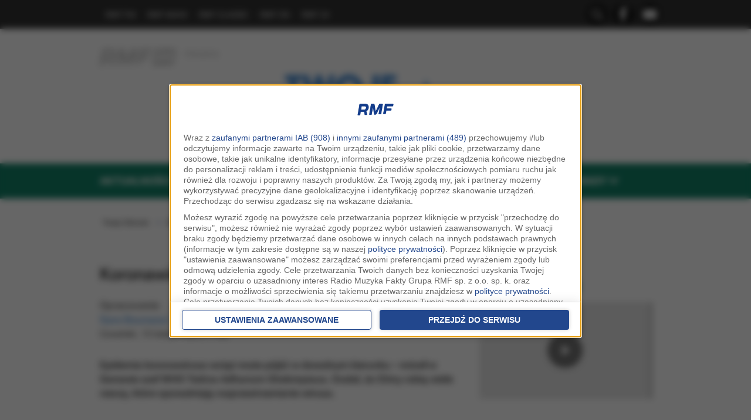

--- FILE ---
content_type: text/html; charset=UTF-8
request_url: https://twojezdrowie.rmf24.pl/choroby/news-koronawirus-moze-przybrac-rozmiar-pandemii,nId,4324370
body_size: 21848
content:
<!DOCTYPE html><html  xmlns:fb="https://ogp.me/ns/fb#" lang="pl">
<head>
<title>Koronawirus może przybrać rozmiar pandemii - Twojezdrowie.pl</title><meta charset="UTF-8">
<meta name="viewport" content="width=device-width, initial-scale=1" >
<meta name="Author" content="RMF FM" >
<meta name="GOOGLEBOT" content="NOODP" >
<meta name="robots" content="index, follow, all" >
<meta name="Keywords" content="Epidemia, koronawirusa, wciąż, może, pójść, dowolnym, kierunku, mówił, Genewie, szef, Tedros, Adhanom, Ghebreyesus, Dodał, Chiny, robią, wiele, rzeczy, które, spowalniają, rozprzestrzenianie, wirusa" >
<meta name="Description" content="Koronawirus może przybrać rozmiar pandemii - twojezdrowie.rmf24.pl - Epidemia koronawirusa wciąż może pójść w dowolnym kierunku – mówił w Genewie szef WHO Tedros Adhanom Ghebreyesus. Dodał, że Chiny robią wiele rzeczy, które spowalniają rozprzestrzenianie" ><meta http-equiv="X-UA-Compatible" content="IE=edge">
<meta property="fb:app_id" content="269019700301825" />
<meta name="robots" content="max-image-preview:large">
<link href="https://www.rmf24.pl/choroby/news-koronawirus-moze-przybrac-rozmiar-pandemii,nId,4324370" rel="canonical" >
<link href="/s/layout-50820-1254.css" media="all" rel="stylesheet" type="text/css" >
<link href="/s/classic/css4-50820-1254.css" media="all" rel="stylesheet" type="text/css" >
<link href="/s/classic/css5-50820-1254.css" media="all" rel="stylesheet" type="text/css" >
<link href="/s/classic/css6-50820-1254.css" media="all" rel="stylesheet" type="text/css" >
<link href="/s/classic/css7-50820-1254.css" media="all" rel="stylesheet" type="text/css" >
<!--[if IE 7]><link href="/s/classic/ie7-50820-1254.css" media="all" rel="stylesheet" type="text/css" ><![endif]-->
<link href="/s/classic/skin.Print.css" media="print" rel="stylesheet" type="text/css" >
<link href="/i/favicon/favicon.ico" rel="favicon" sizes="16x16" >
<link href="/i/favicon/android-icon-192x192.png" rel="apple-touch-icon-precomposed" sizes="192x192" >
<link href="/i/favicon/apple-icon-180x180.png" rel="apple-touch-icon-precomposed" sizes="180x180" >
<link href="/i/favicon/apple-icon-152x152.png" rel="apple-touch-icon-precomposed" sizes="152x152" >
<link href="/i/favicon/android-icon-144x144.png" rel="apple-touch-icon-precomposed" sizes="144x144" >
<link href="/i/favicon/apple-icon-120x120.png" rel="apple-touch-icon-precomposed" sizes="120x120" >
<link href="/i/favicon/apple-icon-114x114.png" rel="apple-touch-icon-precomposed" sizes="114x114" >
<link href="/i/favicon/apple-icon-76x76.png" rel="apple-touch-icon-precomposed" sizes="76x76" >
<link href="/i/favicon/android-icon-72x72.png" rel="apple-touch-icon-precomposed" sizes="72x72" >
<link href="/i/favicon/apple-icon-57x57.png" rel="apple-touch-icon-precomposed" sizes="57x57" >
<link href="/s/default.css" media="all" rel="stylesheet" type="text/css" >
<link href="https://twojezdrowie.rmf24.pl/choroby/newsamp-koronawirus-moze-przybrac-rozmiar-pandemii,nId,4324370" rel="amphtml" ><script type="text/javascript" src="https://w.iplsc.com/external/modernizr/2.8.3.1/modernizr.js"></script>
<script type="text/javascript" src="https://w.iplsc.com/external/jquery/jquery-2.1.3.js"></script>
<script type="text/javascript">
    //<!--
    
jQuery(document).ready(function(){
try{ window.$j = jQuery.noConflict(); } catch(e){}
});    //-->
</script><script>
    if (top.location !== document.location) {top.location.href = document.location.href;}
    //<!--
    (function(d){try{if(top!=self){k=location;l=k.href;m="utm_medium=frame&utm_campaign=wyrzucenie_z_ramki&utm_source=";try{r=d.referrer;if(r){a=d.createElement("A");a.href=r;h=a.hostname||"unknown";m=m+encodeURIComponent(h);}else{m=m+"undefined";}}catch(e){};top.location.replace(l.split("#")[0]+(-1==l.indexOf("utm_source")&&"#gaso="!=k.hash.substring(0,6)?"#"+m:k.hash))}}catch(e){console.log(e);};})(document);    //-->
</script>

<link rel="stylesheet" href="//code.jquery.com/ui/1.12.1/themes/smoothness/jquery-ui.css">

<link href="//rmf.hit.gemius.pl" rel="dns-prefetch" >

<link href="//stats.g.doubleclick.net" rel="dns-prefetch" >
<link href="//w.iplsc.com" rel="dns-prefetch" >
<link href="//interiaao.hit.gemius.pl" rel="dns-prefetch" >
<link href="//i.iplsc.com" rel="dns-prefetch" >
<link href="//js.iplsc.com" rel="dns-prefetch" >
<link href="//fac.interia.pl" rel="dns-prefetch" >
<link href="//i.static.rmf.pl" rel="dns-prefetch" >
<link href="//txt.rmf.pl" rel="dns-prefetch" >
<link rel="dns-prefetch" href="https://lib.wtg-ads.com" />

<link rel="dns-prefetch" href="https://www.rmf.fm" />
<link rel="dns-prefetch" href="https://google-analytics.com" />
<link rel="dns-prefetch" href="https://securepubads.g.doubleclick.net" />

<link rel="dns-prefetch" href="https://cdn.ampproject.org" />
<link rel="dns-prefetch" href="https://a.teads.tv" />
<link rel="dns-prefetch" href="https://adx.adform.net" />
<link rel="dns-prefetch" href="https://csi.gstatic.com" />
<link rel="dns-prefetch" href="https://pagead2.googlesyndication.com" />
<link rel="dns-prefetch" href="https://vjs.zencdn.net" />
<link rel="dns-prefetch" href="https://tpc.googlesyndication.com" />
<link rel="dns-prefetch" href="https://ocs-pl.oktawave.com" />
<link rel="dns-prefetch" href="https://lib.wtg-ads.com" />

<link href="/j/videojs/video-js-7.css?cb=1" rel="stylesheet">
<!--link href="https://vjs.zencdn.net/7.5.5/video-js.css" rel="stylesheet" /-->
<link href="/j/videojs/videojs.vast.vpaid.css?c=5" rel="stylesheet">
<!--link href="https://cdn.rawgit.com/MailOnline/videojs-vast-vpaid/master/bin/videojs.vast.vpaid.min.css" rel="stylesheet"-->
<!--link href="https://cdnjs.cloudflare.com/ajax/libs/videojs-vast-vpaid/2.0.2/videojs.vast.vpaid.min.css" rel="stylesheet"-->
<link rel="stylesheet" href="//googleads.github.io/videojs-ima/dist/videojs.ima.css" />
<link rel="manifest" href="/manifest.json" />
<!--[if IE 6]><link href="/s/classic/ie6-50820-1254.css" rel="stylesheet" type="text/css" /><![endif]-->
<!-- WebAnalytics - redis / rmf24.pl --> 
<!-- WebAnalytics / twojezdrowie.rmf24.pl: subpage -->
<script type="text/javascript">
<!--//--><![CDATA[//><!--
var pp_gemius_identifier = 'cnrg7Yb_d31nT8ajD1yjmrR2.fNWikeYODi.TVDSeyv.C7';
function gemius_pending(i) { window[i] = window[i] || function() {var x = window[i+'_pdata'] = window[i+'_pdata'] || []; x[x.length]=arguments;};};gemius_pending('gemius_hit'); gemius_pending('gemius_event'); gemius_pending('pp_gemius_hit'); gemius_pending('pp_gemius_event');(function(d,t) {try {var gt=d.createElement(t),s=d.getElementsByTagName(t)[0],l='http'+((location.protocol=='https:')?'s':''); gt.setAttribute('async','async');gt.setAttribute('defer','defer'); gt.src=l+'://rmf.hit.gemius.pl/xgemius.js'; s.parentNode.insertBefore(gt,s);} catch (e) {}})(document,'script');
//--><!]]>
</script>
<script type="text/javascript"> window['gtag_enable_tcf_support'] = true; </script>
<script async src="https://www.googletagmanager.com/gtag/js?id=UA-3254603-55"></script>
<script>
	window.dataLayer = window.dataLayer || [];
	function gtag(){dataLayer.push(arguments);}
	gtag('consent', 'default', { 'analytics_storage': 'granted', 'ad_storage': 'denied','ad_user_data': 'denied','ad_personalization': 'denied', 'wait_for_update': 500 });
	gtag('js', new Date());
	gtag('config', 'G-XLH2C2GZE3', {'anonymize_ip': true});
	var _gaq = {
		push: function(args) {
			gtag('event', args[2], { event_label: args[3], event_category: args[1] });
		}
	};
</script>
			<script type="text/javascript">
var grBaseDomain = 'https://www.rmf.fm';
var grPageConfig = {"dataBaseUrl":"https:\/\/www.rmf.fm\/zgody\/v112020\/data.html?cb=5&f=","privacyPolicyUrl":"https:\/\/twojezdrowie.rmf24.pl\/polityka-prywatnosci","serviceCookieName":"rodoRadioMuzykaFakty","callbackFunction":function(TCString, rodoCookieExist) { if (typeof grReceiveConsentData == 'function') { grReceiveConsentData(TCString, rodoCookieExist) }  } ,"showSettingsButton":(document.location.href.match('polityka-prywatnosci') ? true : false),"forceBeforeDate":"2025-02-18 23:50:00"};

var rodoCookieExist = document.cookie.match('(^|;)\\s*' + grPageConfig.serviceCookieName + '\\s*=\\s*([^;]+)') ? true : false;
(function() {
	var a = document.createElement("script");
	a.type = "text/javascript";
	a.async = !0;
	a.src = grBaseDomain + '/zgody/v112020/dist/rodo_rmf-24062025.js?cb=kn_' + (new Date()).toISOString().slice(0, 10);
	var b = document.getElementsByTagName("script")[0];
	b.parentNode.insertBefore(a, b);
}());
			</script>
			<!-- CMP : twojezdrowie.rmf24.pl : subpage : 2025-11-13 08:00:05 -->
			
	<!-- Wygenerowano dla twojezdrowie.rmf24.pl: subpage | 2025-11-13 08:00:05 -->

<script type="text/javascript"> 
var pushSettings = {path: 'https://www.rmf.fm/work/push/', cb: new Date().toISOString().slice(0,10)};
(function() {
	var pa = document.createElement("script"); pa.type = "text/javascript"; pa.async = !0; pa.src=pushSettings.path+'js/rmf-push.js?cb='+pushSettings.cb;
	var ba = document.getElementsByTagName("script")[0]; ba.parentNode.insertBefore(pa, ba);
}());
</script>


 

<script type="text/javascript" src="https://w.iplsc.com/internal/inpl.intad/1.0.25/inpl.intad.js"></script>
<script src='/j/owl-carousel-2/owl.carousel.min.js' type="text/javascript"></script>
<script src="//code.jquery.com/ui/1.12.1/jquery-ui.js"></script>
<script src='/j/main-1.0.0.js' type="text/javascript"></script>
<script type="text/javascript" src="https://js.iplsc.com/inpl.storage/1.0.1/inpl.storage.js"></script>

<script src="https://vjs.zencdn.net/ie8/1.1.2/videojs-ie8.min.js"></script>
<script src="https://vjs.zencdn.net/7.15.4/video.min.js"></script>
<script src="//imasdk.googleapis.com/js/sdkloader/ima3.js"></script>
<!--script src="//googleads.github.io/videojs-ima/node_modules/videojs-contrib-ads/dist/videojs.ads.min.js"></script-->
<script src="https://cdnjs.cloudflare.com/ajax/libs/videojs-contrib-ads/6.7.0/videojs.ads.min.js" ></script>
<script src="https://cdnjs.cloudflare.com/ajax/libs/videojs-ima/1.9.1/videojs.ima.min.js"></script>    
<script src="//googleads.github.io/videojs-ima/node_modules/can-autoplay/build/can-autoplay.min.js"></script>

<script src="/j/videojs/pl.js"></script>
<script src="/j/sticky.js" ></script>
<meta name="twitter:card" content="summary_large_image" ><meta name="twitter:site" content="@rmf24" ><meta property="og:type" content="article" /><meta property="og:title" content="Koronawirus może przybrać rozmiar pandemii" /><meta property="og:description" content="Epidemia koronawirusa wciąż może pójść w dowolnym kierunku – mówił w Genewie szef WHO Tedros Adhanom Ghebreyesus. Dodał, że Chiny robią wiele rzeczy, które spowalniają rozprzestrzenianie wirusa." /><meta property="og:image" content="https://i.iplsc.com/-/0009U72VAWQWGI6E-C411.jpg" /><meta name="twitter:image" content="https://i.iplsc.com/-/0009U72VAWQWGI6E-C411.jpg" ><meta name="news_keywords" content="twojezdrowie.rmf24.pl, choroby, aktualności, twoje zdrowie, sara bounaoui - dziennikarz, sara bounaoui - redaktor, koronawirus" ><meta property="og:url" content="https://www.rmf24.pl/choroby/news-koronawirus-moze-przybrac-rozmiar-pandemii,nId,4324370" /><meta property="article:section" content="documentation"/> 
<script type="text/javascript" src="//pp.lp4.io/app/59/c2/2c/59c22cfce45a1db67d8280a3.js" async></script>
<script type="text/javascript"> 
function grReceiveConsentData(TCString, rodoCookieExist) {
    if (typeof googletag=="object") googletag.cmd.push(function() { 
        googletag.pubads().setPrivacySettings({ nonPersonalizedAds: (rodoCookieExist == true) ? false : true });
    });
}
</script>

<!-- skrypty do dodatkowych reklam-->
<script type='text/javascript'>
  var googletag = googletag || {};
  googletag.cmd = googletag.cmd || [];
  (function() {
    var gads = document.createElement('script');
    gads.async = true;
    gads.type = 'text/javascript';
    var useSSL = 'https:' == document.location.protocol;
    gads.src = (useSSL ? 'https:' : 'http:') +
      '//securepubads.g.doubleclick.net/tag/js/gpt.js';
    var node = document.getElementsByTagName('script')[0];
    node.parentNode.insertBefore(gads, node);
  })();
</script>

<script type='text/javascript'> 
  googletag.cmd.push(function() {
  googletag.pubads().setPrivacySettings({ nonPersonalizedAds: (rodoCookieExist == true) ? false : true }); 


    var lh = jQuery('.mainContent').height();
    var rh = jQuery('.sidebar').height();
    var dh = lh-rh;  
                       
  if(dh>300) {   
     var adsizes = [[300, 600],[300, 250],[336, 280]] ;
     var mappingRRec = googletag.sizeMapping().
      	addSize([0, 0],  [300, 250]).
		addSize([366, 100],  [336, 280]).
		addSize([768, 200],  [300, 250]).
    	addSize([991, 250], [300, 600]).
    	addSize([1600, 300], [300, 600]).
  	 build();
  }else{
      var adsizes =  [[300, 250],[336, 280]] ;
      var mappingRRec = googletag.sizeMapping().
      	addSize([0, 0], [300, 250]).
		addSize([366, 100],  [336, 280]).
    	addSize([768, 250], [300, 250]).                                         
    	addSize([1600, 300], [300, 250]).
	   build();
    }   
	googletag.defineSlot('/119818256/Twoje_zdrowie_podstrony_prawy_rec', adsizes, 'Twoje_zdrowie_podstrony_prawy_rec').defineSizeMapping(mappingRRec).addService(googletag.pubads());

         var href='/choroby' ;
    googletag.pubads().setTargeting("url", href);
    googletag.pubads().setTargeting('kategoria', ['Choroby','Aktualności','Twoje Zdrowie','Koronawirus']);
    var DfpAdTagsValue =  document.cookie.match('cc_AdTags') ? document.cookie.match('(^|;)\\s*cc_AdTags\\s*=\\s*([^;]+)').pop().split(',') : false;
if (DfpAdTagsValue && DfpAdTagsValue.length > 0) googletag.pubads().setTargeting("AdTags", DfpAdTagsValue);
    googletag.pubads().collapseEmptyDivs();
    googletag.enableServices();
  });

</script> 
<script>
	if ($(window).width() < 800) {
		window.googletag = window.googletag || {cmd: []};
		var interstitialSlot;
		googletag.cmd.push(function() {
			interstitialSlot = googletag.defineOutOfPageSlot('/119818256/Twoje_zdrowie_web_interstitial_mobile', googletag.enums.OutOfPageFormat.INTERSTITIAL);
			if (interstitialSlot) {
				interstitialSlot.addService(googletag.pubads());

				googletag.pubads().addEventListener('slotOnload', function(event) {
					if (interstitialSlot === event.slot) {
						console.log('Interstitial is loaded....');
					}
				});
			}
			googletag.enableServices();
			googletag.display(interstitialSlot);
		});
	}
</script>
<script src="https://atm.api.dmp.nsaudience.pl/atm.js?sourceId=twojezdrowiermf24.pl" defer></script>
<script src="https://btloader.com/tag?o=5194763873026048&upapi=true" async></script>
</head>
<body class="long-art" id="top">
<div id="backTop">

    
<div class=" top_menu_wrapper_cont" >   
      <div class=" container">
        <div class=" top_menu row hidden-ms hidden-xs">
          <div class="  col-sm-8 col-md-6 col-lg-7 hidden-ms hidden-xs  ">
             
<div class="box top_menu_left" >
    <div class="boxBegin"></div>
    <div class="boxHeader">
    </div>
	<div class="boxBody">
          <ul class="top_menu_left" >
          
          <li ><a href="https://www.rmf.fm" target="_blank" title="Radio RMF FM">rmf fm</a></li>
          <li  ><a href="https://www.rmfmaxx.pl" target="_blank" title="Radio RMF MAXX">rmf maxx</a></li>
          <li  ><a href="https://www.rmfclassic.pl" target="_blank" title="Radio RMF Classic">rmf classic</a></li>
          <li  ><a href="https://www.rmfon.pl" target="_blank" title="Radio internetowe">rmf on</a></li>
          <li  ><a href="https://www.rmf24.pl" target="_blank" title="Wiadomoci RMF 24">RMF 24</a></li>
         
        </ul>  
	</div>
	<div class="boxEnd"></div>
</div>

          </div>
          <div class="col-xs-12 col-ms-12 col-sm-4 col-md-6  col-lg-5 topMenuRight  no-right-padding">
            <div class="box links_bar" >    
  <div class="boxBody">  
    <div class="row">  
      <div class="col-xs-12">    
        <ul class="MainListSocial  pull-right " >          
          <li >
            <a class="youtube" href="https://www.youtube.com/user/filmyrmf24" target="_blank"><span class="hidden">Youtube</span></a>
          </li>          
          <li class="first"   >
            <a class="facebook" href="https://www.facebook.com/twojezdrowie.rmf24/" target="_blank"><span class="hidden">Facebook</span></a>
          </li>               
        </ul>     
        
      <div class=" searchcont pull-right " >
        <div class="searchIcon" id="searchIcon"></div>
        <form id="xform" class="xform" method="get" action="/wyszukaj" enctype="multipart/form-data">
            <fieldset> 
              <div class="search">
                <div class="inputserch"  ><label for="query" class="l-hidden">WYSZUKAJ:</label>
                  <input type="text" class="szukaj" name="q" id="query"  />
                
                  <div id="btnwyslij"  >
                      <button class="szukajButton" type="submit">
                        <span class="hidden">Szukaj</span>
                      </button>
                  </div>
                </div>
              </div>
            </fieldset>
        </form>	
        </div> 
      </div>
    </div>
  </div>	
  <script> 
   jQuery(function(){ 
    jQuery("#searchIcon").click(function(event){  
      event.preventDefault();
      var minWidth=jQuery( document ).width() ;   
      if(minWidth <992){
        jQuery(".MainListSocial").hide(); 
      }   
      jQuery(".searchIcon").hide();  
      jQuery(".xform").show("slide", { direction: "right" }, 1000);
                  
     })
  })                       
</script>
</div>
                      </div>
        </div>
      </div>    
    </div>
 <div class="area"><div class="page" >   
    <div class="areaPre container hidden-xs hidden-ms">
          <div id="adsTop" > 
  <!-- Format : Top 728x90 -->
    <!-- /119818256/Twoje_zdrowie_podstrony_top_bill -->
    <div id='Twoje_zdrowie_podstrony_top_bill' style="margin-top: 10px;"> </div>

   </div> 
                
             </div>
    </div></div>
        <div class="area"  id="mainLogoHeader">
          <div class="page" id="logo24">      	
            <div class="pageHeader header container" id="navTop" >          
              <div class="headerPre row">
              </div>         
               <div class="row">        
                <div class="headerInitialNavigation  hidden-xs hidden-ms  col-xs-12 " >                
                  <div class="box commonLogo">
    <div class="boxBegin"></div>
    <div class="boxHeader">
                    <span>rmf24</span>
          </div>
    <div class="boxBody">

		<div class="logo">
          
 
     <div class=" logoRmf24" >
          <div class="leftLogo"  >
                  	<a data-google-interstitial="false" href="https://www.rmf24.pl/" target="_blank"><img  src="/s/classic/2022/rmf24-poleca.jpg" alt="Rmf24.pl - Strona główna" /></a>
                 </div>
                 <div class=" centerLogo "  >
                  	<a data-google-interstitial="false" href="/"><img  src="/s/classic/twoje-zdrowie/logo.jpg" alt="Twoje-zdrowie - Strona główna" /></a>         
                 </div>
                
      </div>

		</div>


   </div>
    <div class="boxEnd"></div>
</div>
             
                  <div class="extra_navi col-xs-12 col-ms-12 col-sm-12  col-md-8 ">                  
                                
                  </div>         
                </div>
              </div>                    
              <div class="row">            
                <div class="headerNavigationSmall col-xs-12 col-ms-12   hidden-sm hidden-md hidden-lg" >                  
                       
    <div class="box navigationMenuMain" id="navigationMenuMain2">
        <div class="boxBegin"></div>
        <div class="boxHeader">
            <h3 class="hide">Nawigacja serwisu</h3>
        </div>
        <div class="boxBody">                             
          <nav class="navbar navbar-default navbar-general " role="navigation" id="menu">
            <div class="menuContMobile row">
             
              
              <div class="navbar navbar-inverse" role="navigation" id="slide-nav">
                
                <div class="container">
                 <div class="logosmallrmf24 " >
                <div class="contLogo24 col-xs-12 col-ms-12">
                 	<a data-google-interstitial="false" href="http://www.rmf24.pl/" target="_blank"><img  src="/s/classic/2022/rmf24-poleca.jpg" alt="Rmf24.pl - Strona główna" /></a>
                </div>
              </div>
                <div class="logoMenuRow "> 
                    <div class="logo col-xs-8 col-ms-5"  >
                     <a data-google-interstitial="false" href="/"><img class="img-responsive" src="/s/classic/twoje-zdrowie/logo.jpg" alt="rmf24 - Strona główna" /></a>
                  </div>
                   <div class="col-xs-1 logo "></div>
                  <div class="navbar-header pull-right hidden-lg hidden-sm col-xs-3" >
    				        <div class="icons  hidden-lg hidden-sm ">
                        <!--a class="wyszukaj " href="/wyszukaj?query=" ></a-->
                        <!--a  id="services" class="navbar-toggle menu services" href="#" ></a-->
                        <div class="navbar-toggle " id="nav-icon"> 
                          <span></span>
                          <span></span>
                          <span></span>
                          <span></span>
                        </div>
                    </div>
    				      </div>
                                 
                  
                </div>
              <div id="slidemenu">
                  
                    <form id="xform" method="get" action="/wyszukaj" enctype="multipart/form-data" class="navbar-form navbar-right">
                            <fieldset> 
                              <div class="search">
                                <div class="inputserch"  >
                                  <label for="queryS" class="">WYSZUKAJ</label>
                                  <input type="text" class="szukaj" name="q" id="queryS"  />
                                </div>
                                <div id="btnwyslij" >
                                      <button class="szukajButton" type="submit">
                                        <span class="hidden">Szukaj</span>
                                      </button>
                                  </div>
                                                    
                              </div>
                            </fieldset>
                         </form>
                  <ul class="nav navbar-nav">
                   <div  class=" navbar-collapse" id="bs-example-navbar-collapse-1 mainMenu" >
                      
                     
                    
                    
                      
                        <li  class="mainStart-Aktualnosci i1 dropdown navbar-left" >
                                                     <div class="urlMenu">
                                <a class="mainMenu" href="/aktualnosci" class="dropdown-toggle" >
                                    <!--span class="active"--><span>Aktualności</span><!--/span-->
                                  </a>
                              </div>
                              <div class="moremenu">
                                                               </div> 
                                                        
                        </li>
                     
                    
                    
                      
                        <li  class="mainStart-Choroby mainStart-Choroby-selected selected mainStart-Choroby mainStart-Choroby-selected selected-selected selected i2 dropdown navbar-left" >
                                                     <div class="urlMenu">
                                <a class="mainMenu" href="/choroby" class="dropdown-toggle" >
                                    <!--span class="active"--><span>Choroby</span><!--/span-->
                                  </a>
                              </div>
                              <div class="moremenu">
                                                                            <span class="dropT" id="mainStart-Choroby-toggle" data-toggle="dropdown"></span>
                                  
                                                               </div> 
                                                                                                                             	   <ul class="mobile-dropdown mainStart-Choroby-toggle"  >
                                  		                                            <li class="mainChoroby-alergia  d1 "  >
                                  				    <a class="submenu-contant  mainChoroby-alergia" id="mainChoroby-alergia" href="/choroby/alergia">
                                          		  <span>Alergia</span></a></li> 		
                                  			                                          <li class="mainChoroby-bol  d2 "  >
                                  				    <a class="submenu-contant  mainChoroby-bol" id="mainChoroby-bol" href="/choroby/bol">
                                          		  <span>Ból</span></a></li> 		
                                  			                                          <li class="mainChoroby-cukrzyca  d3 "  >
                                  				    <a class="submenu-contant  mainChoroby-cukrzyca" id="mainChoroby-cukrzyca" href="/choroby/cukrzyca">
                                          		  <span>Cukrzyca</span></a></li> 		
                                  			                                          <li class="mainChoroby-grypa  d4 "  >
                                  				    <a class="submenu-contant  mainChoroby-grypa" id="mainChoroby-grypa" href="/choroby/grypa">
                                          		  <span>Grypa</span></a></li> 		
                                  			                                          <li class="mainStart-Koronawirus  d5 "  >
                                  				    <a class="submenu-contant  mainStart-Koronawirus" id="mainStart-Koronawirus" href="/choroby/koronawirus-covid-19">
                                          		  <span>Koronawirus</span></a></li> 		
                                  			                                          <li class="mainChoroby-nieplodnosc  d6 "  >
                                  				    <a class="submenu-contant  mainChoroby-nieplodnosc" id="mainChoroby-nieplodnosc" href="/choroby/nieplodnosc">
                                          		  <span>Niepłodność </span></a></li> 		
                                  			                                          <li class="mainCzlowiek-medycyna-niekonwencjonalna  d7 "  >
                                  				    <a class="submenu-contant  mainCzlowiek-medycyna-niekonwencjonalna" id="mainCzlowiek-medycyna-niekonwencjonalna" href="/choroby/medycyna-niekonwencjonalna">
                                          		  <span>Medycyna niekonwencjonalna</span></a></li> 		
                                  			                                          <li class="mainChoroby-nowotwory  d8 "  >
                                  				    <a class="submenu-contant  mainChoroby-nowotwory" id="mainChoroby-nowotwory" href="/choroby/nowotwory">
                                          		  <span>Nowotwory</span></a></li> 		
                                  			                                          <li class="mainChoroby-odpornosc  d9 "  >
                                  				    <a class="submenu-contant  mainChoroby-odpornosc" id="mainChoroby-odpornosc" href="/choroby/odpornosc">
                                          		  <span>Odporność</span></a></li> 		
                                  			                                          <li class="mainChoroby-psychika  d10 "  >
                                  				    <a class="submenu-contant  mainChoroby-psychika" id="mainChoroby-psychika" href="/choroby/psychika">
                                          		  <span>Psychika</span></a></li> 		
                                  			                                       </ul>
                               
                                                                                        
                        </li>
                     
                    
                    
                      
                        <li  class="mainStart-Czlowiek i3 dropdown navbar-left" >
                                                     <div class="urlMenu">
                                <a class="mainMenu" href="/cialo" class="dropdown-toggle" >
                                    <!--span class="active"--><span>ciało</span><!--/span-->
                                  </a>
                              </div>
                              <div class="moremenu">
                                                                            <span class="dropT" id="mainStart-Czlowiek-toggle" data-toggle="dropdown"></span>
                                  
                                                               </div> 
                                                                                                                             	   <ul class="mobile-dropdown mainStart-Czlowiek-toggle"  >
                                  		                                            <li class="mainCzlowiek-glowa  d1 "  >
                                  				    <a class="submenu-contant  mainCzlowiek-glowa" id="mainCzlowiek-glowa" href="/cialo/glowa">
                                          		  <span>Głowa</span></a></li> 		
                                  			                                          <li class="mainCzlowiek-narzady-ruchu  d2 "  >
                                  				    <a class="submenu-contant  mainCzlowiek-narzady-ruchu" id="mainCzlowiek-narzady-ruchu" href="/cialo/narzady-ruchu">
                                          		  <span>Narządy ruchu</span></a></li> 		
                                  			                                          <li class="mainCzlowiek-organy-wewnetrzne  d3 "  >
                                  				    <a class="submenu-contant  mainCzlowiek-organy-wewnetrzne" id="mainCzlowiek-organy-wewnetrzne" href="/cialo/organy-wewnetrzne">
                                          		  <span>Organy wewnętrzne</span></a></li> 		
                                  			                                          <li class="mainCzlowiek-skora  d4 "  >
                                  				    <a class="submenu-contant  mainCzlowiek-skora" id="mainCzlowiek-skora" href="/cialo/skora">
                                          		  <span>Skóra</span></a></li> 		
                                  			                                          <li class="mainCzlowiek-zmysly  d5 "  >
                                  				    <a class="submenu-contant  mainCzlowiek-zmysly" id="mainCzlowiek-zmysly" href="/cialo/zmysly">
                                          		  <span>Zmysły</span></a></li> 		
                                  			                                          <li class="mainCzlowiek-seks  d6 "  >
                                  				    <a class="submenu-contant  mainCzlowiek-seks" id="mainCzlowiek-seks" href="/cialo/seks">
                                          		  <span>Seks</span></a></li> 		
                                  			                                          <li class="mainCzlowiek-senior  d7 "  >
                                  				    <a class="submenu-contant  mainCzlowiek-senior" id="mainCzlowiek-senior" href="/cialo/senior">
                                          		  <span>Senior</span></a></li> 		
                                  			                                       </ul>
                               
                                                                                        
                        </li>
                     
                    
                    
                      
                        <li  class="mainStart-ciaza i4 dropdown navbar-left" >
                                                     <div class="urlMenu">
                                <a class="mainMenu" href="/ciaza-i-dziecko" class="dropdown-toggle" >
                                    <!--span class="active"--><span>Ciąża i Dziecko</span><!--/span-->
                                  </a>
                              </div>
                              <div class="moremenu">
                                                                            <span class="dropT" id="mainStart-ciaza-toggle" data-toggle="dropdown"></span>
                                  
                                                               </div> 
                                                                                                                             	   <ul class="mobile-dropdown mainStart-ciaza-toggle"  >
                                  		                                            <li class="mainCzlowiek-ciaza  d1 "  >
                                  				    <a class="submenu-contant  mainCzlowiek-ciaza" id="mainCzlowiek-ciaza" href="/ciaza-i-dziecko/ciaza">
                                          		  <span>Ciąża</span></a></li> 		
                                  			                                          <li class="mainCzlowiek-dziecko  d2 "  >
                                  				    <a class="submenu-contant  mainCzlowiek-dziecko" id="mainCzlowiek-dziecko" href="/ciaza-i-dziecko/dziecko">
                                          		  <span>Dziecko</span></a></li> 		
                                  			                                       </ul>
                               
                                                                                        
                        </li>
                     
                    
                    
                      
                        <li  class="mainStart-badz-fit i5 dropdown navbar-left" >
                                                     <div class="urlMenu">
                                <a class="mainMenu" href="/badz-fit" class="dropdown-toggle" >
                                    <!--span class="active"--><span>Bądź fit!</span><!--/span-->
                                  </a>
                              </div>
                              <div class="moremenu">
                                                                            <span class="dropT" id="mainStart-badz-fit-toggle" data-toggle="dropdown"></span>
                                  
                                                               </div> 
                                                                                                                             	   <ul class="mobile-dropdown mainStart-badz-fit-toggle"  >
                                  		                                            <li class="mainUroda  d1 "  >
                                  				    <a class="submenu-contant  mainUroda" id="mainUroda" href="/uroda">
                                          		  <span>Uroda</span></a></li> 		
                                  			                                          <li class="mainBadz-fit-zdrowe-odzywianie  d2 "  >
                                  				    <a class="submenu-contant  mainBadz-fit-zdrowe-odzywianie" id="mainBadz-fit-zdrowe-odzywianie" href="/badz-fit/zdrowe-odzywianie">
                                          		  <span>Zdrowe Odżywianie</span></a></li> 		
                                  			                                          <li class="mainBadz-fit-cwiczenia  d3 "  >
                                  				    <a class="submenu-contant  mainBadz-fit-cwiczenia" id="mainBadz-fit-cwiczenia" href="/badz-fit/cwiczenia">
                                          		  <span>Ćwiczenia</span></a></li> 		
                                  			                                       </ul>
                               
                                                                                        
                        </li>
                     
                    
                    
                      
                        <li  class="mainStart-porady i6 dropdown navbar-left" >
                                                     <div class="urlMenu">
                                <a class="mainMenu" href="/porady" class="dropdown-toggle" >
                                    <!--span class="active"--><span>Porady</span><!--/span-->
                                  </a>
                              </div>
                              <div class="moremenu">
                                                                            <span class="dropT" id="mainStart-porady-toggle" data-toggle="dropdown"></span>
                                  
                                                               </div> 
                                                                                                                             	   <ul class="mobile-dropdown mainStart-porady-toggle"  >
                                  		                                            <li class="mainPorady-eksperci  d1 "  >
                                  				    <a class="submenu-contant  mainPorady-eksperci" id="mainPorady-eksperci" href="/eksperci">
                                          		  <span>Nasi eksperci</span></a></li> 		
                                  			                                          <li class="mainPorady-ostrzezenia-komunikaty  d2 "  >
                                  				    <a class="submenu-contant  mainPorady-ostrzezenia-komunikaty" id="mainPorady-ostrzezenia-komunikaty" href="/porady/ostrzezenia-i-komunikaty">
                                          		  <span>Ostrzeżenia i komunikaty</span></a></li> 		
                                  			                                       </ul>
                               
                                                                                        
                        </li>
                                       
                   
                  </ul>
                        
                 </div>
                </div>
               </div>
  
               <script>
             
                jQuery(document).ready(function () {
                  
                  
                      //stick in the fixed 100% height behind the navbar but don't wrap it
                      jQuery('#slide-nav.navbar-inverse').after(jQuery('<div class="inverse" id="navbar-height-col"></div>'));
                    
                      jQuery('#slide-nav.navbar-default').after(jQuery('<div id="navbar-height-col"></div>'));  
                  
                      // Enter your ids or classes
                      var toggler = '.navbar-toggle';
                      var pagewrapper = '#backTop';
                      var navigationwrapper = '.navbar-header';
                      var menuwidth = '100%'; // the menu inside the slide menu itself
                      var slidewidth = '77%';
                      var menuneg = '-100%';
                      var slideneg = '-80%';
                  
                  
                      jQuery("#slide-nav").on("click", toggler, function (e) {
                            e.preventDefault();
                          var selected = jQuery(this).hasClass('slide-active');
                        //  console.log(selected);
                  
                          jQuery('#slidemenu').stop().animate({
                              right: selected ? menuneg : '0px'
                          });
                          jQuery('#slidemenu').slideToggle('slow');
                          jQuery('#navbar-height-col').stop().animate({
                              right: selected ? slideneg : '0px'
                          });
                  
                          jQuery(pagewrapper).stop().animate({
                             right: selected ? '0px' : slidewidth
                          });
                  
                          jQuery(navigationwrapper).stop().animate({
                              right: selected ? '0px' : slidewidth
                          });
                  
                  
                          jQuery(this).toggleClass('slide-active', !selected);     
                          jQuery('#slidemenu').toggleClass('slide-active');
                          
                  
                         jQuery('.navbar, body, .navbar-header').toggleClass('slide-active');
                         setTimeout(
                          function() 
                          {
                            jQuery('#nav-icon').toggleClass('open');
                          }, 500);   
                         
                  
                      });
                  
                  
                      var selected = '#slidemenu, body, .navbar, .navbar-header';
                  
                  
                      jQuery(window).on("resize", function () {
                  
                          if (jQuery(window).width() > 767 && jQuery('.navbar-toggle').is(':hidden')) {
                              jQuery(selected).removeClass('slide-active');
                          }
                  
                  
                      });
                   
                                       jQuery( "#mainStart-Aktualnosci-toggle" ).click(function( event ) {
                      event.preventDefault();
                    //  jQuery(".mobile-dropdown").hide();
                      jQuery('.mainStart-Aktualnosci-toggle').toggle();
                      jQuery('#mainStart-Aktualnosci-toggle').toggleClass('activeP'); 
                      
                    });
                     
                                       jQuery( "#mainStart-Choroby-toggle" ).click(function( event ) {
                      event.preventDefault();
                    //  jQuery(".mobile-dropdown").hide();
                      jQuery('.mainStart-Choroby-toggle').toggle();
                      jQuery('#mainStart-Choroby-toggle').toggleClass('activeP'); 
                      
                    });
                     
                                       jQuery( "#mainStart-Czlowiek-toggle" ).click(function( event ) {
                      event.preventDefault();
                    //  jQuery(".mobile-dropdown").hide();
                      jQuery('.mainStart-Czlowiek-toggle').toggle();
                      jQuery('#mainStart-Czlowiek-toggle').toggleClass('activeP'); 
                      
                    });
                     
                                       jQuery( "#mainStart-ciaza-toggle" ).click(function( event ) {
                      event.preventDefault();
                    //  jQuery(".mobile-dropdown").hide();
                      jQuery('.mainStart-ciaza-toggle').toggle();
                      jQuery('#mainStart-ciaza-toggle').toggleClass('activeP'); 
                      
                    });
                     
                                       jQuery( "#mainStart-badz-fit-toggle" ).click(function( event ) {
                      event.preventDefault();
                    //  jQuery(".mobile-dropdown").hide();
                      jQuery('.mainStart-badz-fit-toggle').toggle();
                      jQuery('#mainStart-badz-fit-toggle').toggleClass('activeP'); 
                      
                    });
                     
                                       jQuery( "#mainStart-porady-toggle" ).click(function( event ) {
                      event.preventDefault();
                    //  jQuery(".mobile-dropdown").hide();
                      jQuery('.mainStart-porady-toggle').toggle();
                      jQuery('#mainStart-porady-toggle').toggleClass('activeP'); 
                      
                    });
                                      
                  
                  });
                </script>
               
            </div>
          </nav>
        </div>
        <div class="boxEnd"></div>
   </div>
             
                </div>         
              </div>       
            </div>     
          </div>
        </div>      
        <div class="area">
          <div class="page pagemenu hidden-xs hidden-ms" >      
            <div class="pageHeader header container" id="navBottom" >          
              <div class="headerNavigation row hidden-xs hidden-ms">            
                    <div class="box navigationMenuMain" id="navigationMenuMain1">
 <div class="boxBegin"></div>
 <div class="boxHeader"><h3 class="hide">Nawigacja serwisu</h3></div>
 <div class="boxBody">
   <nav class="navbar navbar-default navbar-general hidden-xs hidden-ms" role="navigation" id="menu">
     <div class="container">
       <div class="navbar-header ">
  			<button type="button" class="navbar-toggle" data-toggle="collapse" data-target="#bs-example-navbar-collapse-1">
  				  <span class="sr-only">Rozwiń menu</span>
  				  <span class="icon-bar"></span>
  				  <span class="icon-bar"></span>
  				  <span class="icon-bar"></span>
  			</button>
			</div>  				   
      <div  class="collapse navbar-collapse" id="bs-example-navbar-collapse-1 mainMenu" >
                      <ul class="menu menuLeft nav-general  nav-pills nav-justified" id="menu" >
                     
                    
                    
                      
                        <li  class="mainStart-Aktualnosci i1 dropdown navbar-left" >
                                                   
                                <a class="mainMenu" href="/aktualnosci" class="dropdown-toggle"  id="mainStart-Aktualnosci">
                                    <!--span class="active"--><span>Aktualności</span><!--/span-->
                                </a>
                           
                           
                                                        
                        </li>
                     
                    
                    
                      
                        <li  class="mainStart-Choroby mainStart-Choroby-selected selected i2 dropdown navbar-left" >
                                                   
                                <a class="mainMenu" href="/choroby" class="dropdown-toggle"  id="mainStart-Choroby">
                                    <!--span class="active"--><span>Choroby</span><!--/span-->
                                </a>
                           
                           
                                                                                                                             	   <ul class="dropdown-menu mainStart-Choroby-drop"  >
                                  		                                            <li class="mainChoroby-alergia  d1 "  >
                                  				    <a class="submenu-contant pull-right mainChoroby-alergia" id="mainChoroby-alergia" href="/choroby/alergia">
                                          		  <span>Alergia</span></a></li> 		
                                  			                                          <li class="mainChoroby-bol  d2 "  >
                                  				    <a class="submenu-contant pull-right mainChoroby-bol" id="mainChoroby-bol" href="/choroby/bol">
                                          		  <span>Ból</span></a></li> 		
                                  			                                          <li class="mainChoroby-cukrzyca  d3 "  >
                                  				    <a class="submenu-contant pull-right mainChoroby-cukrzyca" id="mainChoroby-cukrzyca" href="/choroby/cukrzyca">
                                          		  <span>Cukrzyca</span></a></li> 		
                                  			                                          <li class="mainChoroby-grypa  d4 "  >
                                  				    <a class="submenu-contant pull-right mainChoroby-grypa" id="mainChoroby-grypa" href="/choroby/grypa">
                                          		  <span>Grypa</span></a></li> 		
                                  			                                          <li class="mainStart-Koronawirus  d5 "  >
                                  				    <a class="submenu-contant pull-right mainStart-Koronawirus" id="mainStart-Koronawirus" href="/choroby/koronawirus-covid-19">
                                          		  <span>Koronawirus</span></a></li> 		
                                  			                                          <li class="mainChoroby-nieplodnosc  d6 "  >
                                  				    <a class="submenu-contant pull-right mainChoroby-nieplodnosc" id="mainChoroby-nieplodnosc" href="/choroby/nieplodnosc">
                                          		  <span>Niepłodność </span></a></li> 		
                                  			                                          <li class="mainCzlowiek-medycyna-niekonwencjonalna  d7 "  >
                                  				    <a class="submenu-contant pull-right mainCzlowiek-medycyna-niekonwencjonalna" id="mainCzlowiek-medycyna-niekonwencjonalna" href="/choroby/medycyna-niekonwencjonalna">
                                          		  <span>Medycyna niekonwencjonalna</span></a></li> 		
                                  			                                          <li class="mainChoroby-nowotwory  d8 "  >
                                  				    <a class="submenu-contant pull-right mainChoroby-nowotwory" id="mainChoroby-nowotwory" href="/choroby/nowotwory">
                                          		  <span>Nowotwory</span></a></li> 		
                                  			                                          <li class="mainChoroby-odpornosc  d9 "  >
                                  				    <a class="submenu-contant pull-right mainChoroby-odpornosc" id="mainChoroby-odpornosc" href="/choroby/odpornosc">
                                          		  <span>Odporność</span></a></li> 		
                                  			                                          <li class="mainChoroby-psychika  d10 "  >
                                  				    <a class="submenu-contant pull-right mainChoroby-psychika" id="mainChoroby-psychika" href="/choroby/psychika">
                                          		  <span>Psychika</span></a></li> 		
                                  			                                       </ul>
                               
                                                                                        
                        </li>
                     
                    
                    
                      
                        <li  class="mainStart-Czlowiek i3 dropdown navbar-left" >
                                                   
                                <a class="mainMenu" href="/cialo" class="dropdown-toggle"  id="mainStart-Czlowiek">
                                    <!--span class="active"--><span>ciało</span><!--/span-->
                                </a>
                           
                           
                                                                                                                             	   <ul class="dropdown-menu mainStart-Czlowiek-drop"  >
                                  		                                            <li class="mainCzlowiek-glowa  d1 "  >
                                  				    <a class="submenu-contant pull-right mainCzlowiek-glowa" id="mainCzlowiek-glowa" href="/cialo/glowa">
                                          		  <span>Głowa</span></a></li> 		
                                  			                                          <li class="mainCzlowiek-narzady-ruchu  d2 "  >
                                  				    <a class="submenu-contant pull-right mainCzlowiek-narzady-ruchu" id="mainCzlowiek-narzady-ruchu" href="/cialo/narzady-ruchu">
                                          		  <span>Narządy ruchu</span></a></li> 		
                                  			                                          <li class="mainCzlowiek-organy-wewnetrzne  d3 "  >
                                  				    <a class="submenu-contant pull-right mainCzlowiek-organy-wewnetrzne" id="mainCzlowiek-organy-wewnetrzne" href="/cialo/organy-wewnetrzne">
                                          		  <span>Organy wewnętrzne</span></a></li> 		
                                  			                                          <li class="mainCzlowiek-skora  d4 "  >
                                  				    <a class="submenu-contant pull-right mainCzlowiek-skora" id="mainCzlowiek-skora" href="/cialo/skora">
                                          		  <span>Skóra</span></a></li> 		
                                  			                                          <li class="mainCzlowiek-zmysly  d5 "  >
                                  				    <a class="submenu-contant pull-right mainCzlowiek-zmysly" id="mainCzlowiek-zmysly" href="/cialo/zmysly">
                                          		  <span>Zmysły</span></a></li> 		
                                  			                                          <li class="mainCzlowiek-seks  d6 "  >
                                  				    <a class="submenu-contant pull-right mainCzlowiek-seks" id="mainCzlowiek-seks" href="/cialo/seks">
                                          		  <span>Seks</span></a></li> 		
                                  			                                          <li class="mainCzlowiek-senior  d7 "  >
                                  				    <a class="submenu-contant pull-right mainCzlowiek-senior" id="mainCzlowiek-senior" href="/cialo/senior">
                                          		  <span>Senior</span></a></li> 		
                                  			                                       </ul>
                               
                                                                                        
                        </li>
                     
                    
                    
                      
                        <li  class="mainStart-ciaza i4 dropdown navbar-left" >
                                                   
                                <a class="mainMenu" href="/ciaza-i-dziecko" class="dropdown-toggle"  id="mainStart-ciaza">
                                    <!--span class="active"--><span>Ciąża i Dziecko</span><!--/span-->
                                </a>
                           
                           
                                                                                                                             	   <ul class="dropdown-menu mainStart-ciaza-drop"  >
                                  		                                            <li class="mainCzlowiek-ciaza  d1 "  >
                                  				    <a class="submenu-contant pull-right mainCzlowiek-ciaza" id="mainCzlowiek-ciaza" href="/ciaza-i-dziecko/ciaza">
                                          		  <span>Ciąża</span></a></li> 		
                                  			                                          <li class="mainCzlowiek-dziecko  d2 "  >
                                  				    <a class="submenu-contant pull-right mainCzlowiek-dziecko" id="mainCzlowiek-dziecko" href="/ciaza-i-dziecko/dziecko">
                                          		  <span>Dziecko</span></a></li> 		
                                  			                                       </ul>
                               
                                                                                        
                        </li>
                     
                    
                    
                      
                        <li  class="mainStart-badz-fit i5 dropdown navbar-left" >
                                                   
                                <a class="mainMenu" href="/badz-fit" class="dropdown-toggle"  id="mainStart-badz-fit">
                                    <!--span class="active"--><span>Bądź fit!</span><!--/span-->
                                </a>
                           
                           
                                                                                                                             	   <ul class="dropdown-menu mainStart-badz-fit-drop"  >
                                  		                                            <li class="mainUroda  d1 "  >
                                  				    <a class="submenu-contant pull-right mainUroda" id="mainUroda" href="/uroda">
                                          		  <span>Uroda</span></a></li> 		
                                  			                                          <li class="mainBadz-fit-zdrowe-odzywianie  d2 "  >
                                  				    <a class="submenu-contant pull-right mainBadz-fit-zdrowe-odzywianie" id="mainBadz-fit-zdrowe-odzywianie" href="/badz-fit/zdrowe-odzywianie">
                                          		  <span>Zdrowe Odżywianie</span></a></li> 		
                                  			                                          <li class="mainBadz-fit-cwiczenia  d3 "  >
                                  				    <a class="submenu-contant pull-right mainBadz-fit-cwiczenia" id="mainBadz-fit-cwiczenia" href="/badz-fit/cwiczenia">
                                          		  <span>Ćwiczenia</span></a></li> 		
                                  			                                       </ul>
                               
                                                                                        
                        </li>
                     
                    
                    
                      
                        <li  class="mainStart-porady i6 dropdown navbar-left" >
                                                   
                                <a class="mainMenu" href="/porady" class="dropdown-toggle"  id="mainStart-porady">
                                    <!--span class="active"--><span>Porady</span><!--/span-->
                                </a>
                           
                           
                                                                                                                             	   <ul class="dropdown-menu mainStart-porady-drop"  >
                                  		                                            <li class="mainPorady-eksperci  d1 "  >
                                  				    <a class="submenu-contant pull-right mainPorady-eksperci" id="mainPorady-eksperci" href="/eksperci">
                                          		  <span>Nasi eksperci</span></a></li> 		
                                  			                                          <li class="mainPorady-ostrzezenia-komunikaty  d2 "  >
                                  				    <a class="submenu-contant pull-right mainPorady-ostrzezenia-komunikaty" id="mainPorady-ostrzezenia-komunikaty" href="/porady/ostrzezenia-i-komunikaty">
                                          		  <span>Ostrzeżenia i komunikaty</span></a></li> 		
                                  			                                       </ul>
                               
                                                                                        
                        </li>
                                      
               </ul>
             
                                 <script>  
                   
                                    jQuery('#mainStart-Aktualnosci').hover(function () {
                //  jQuery('.dropdown-menu').hide();
                    jQuery('.mainStart-Aktualnosci-drop').show();
                  }, 
                  function () {
                    jQuery('.mainStart-Aktualnosci-drop').hide();
                  });
                  jQuery('.mainStart-Aktualnosci-drop').hover(function () {
                    jQuery('.mainStart-Aktualnosci-drop').show();
                  }, 
                  function () {
                    jQuery('.mainStart-Aktualnosci-drop').hide();
                  });
                   
                                    jQuery('#mainStart-Choroby').hover(function () {
                //  jQuery('.dropdown-menu').hide();
                    jQuery('.mainStart-Choroby-drop').show();
                  }, 
                  function () {
                    jQuery('.mainStart-Choroby-drop').hide();
                  });
                  jQuery('.mainStart-Choroby-drop').hover(function () {
                    jQuery('.mainStart-Choroby-drop').show();
                  }, 
                  function () {
                    jQuery('.mainStart-Choroby-drop').hide();
                  });
                   
                                    jQuery('#mainStart-Czlowiek').hover(function () {
                //  jQuery('.dropdown-menu').hide();
                    jQuery('.mainStart-Czlowiek-drop').show();
                  }, 
                  function () {
                    jQuery('.mainStart-Czlowiek-drop').hide();
                  });
                  jQuery('.mainStart-Czlowiek-drop').hover(function () {
                    jQuery('.mainStart-Czlowiek-drop').show();
                  }, 
                  function () {
                    jQuery('.mainStart-Czlowiek-drop').hide();
                  });
                   
                                    jQuery('#mainStart-ciaza').hover(function () {
                //  jQuery('.dropdown-menu').hide();
                    jQuery('.mainStart-ciaza-drop').show();
                  }, 
                  function () {
                    jQuery('.mainStart-ciaza-drop').hide();
                  });
                  jQuery('.mainStart-ciaza-drop').hover(function () {
                    jQuery('.mainStart-ciaza-drop').show();
                  }, 
                  function () {
                    jQuery('.mainStart-ciaza-drop').hide();
                  });
                   
                                    jQuery('#mainStart-badz-fit').hover(function () {
                //  jQuery('.dropdown-menu').hide();
                    jQuery('.mainStart-badz-fit-drop').show();
                  }, 
                  function () {
                    jQuery('.mainStart-badz-fit-drop').hide();
                  });
                  jQuery('.mainStart-badz-fit-drop').hover(function () {
                    jQuery('.mainStart-badz-fit-drop').show();
                  }, 
                  function () {
                    jQuery('.mainStart-badz-fit-drop').hide();
                  });
                   
                                    jQuery('#mainStart-porady').hover(function () {
                //  jQuery('.dropdown-menu').hide();
                    jQuery('.mainStart-porady-drop').show();
                  }, 
                  function () {
                    jQuery('.mainStart-porady-drop').hide();
                  });
                  jQuery('.mainStart-porady-drop').hover(function () {
                    jQuery('.mainStart-porady-drop').show();
                  }, 
                  function () {
                    jQuery('.mainStart-porady-drop').hide();
                  });
                                    
                 /* jQuery( "#searchMenu" ).click(function( event ) {
                      event.preventDefault();
                      jQuery('#searchForm').toggle("slide", { direction: "right" },300);
                      jQuery('.inputserch #query').focus();    
                    });
                    var roz=jQuery( window ).width() ;
                   jQuery( ".closeButton" ).click(function( event ) {
                      event.preventDefault();
                    if(roz>1280){ jQuery('#searchForm').toggle("slide", { direction: "right" }, 300);
                       }else{    jQuery('#searchForm').toggle('slow');
                       }
                      jQuery('.inputserch #query').val('');
                    });
                   jQuery( "#pseudoQuery" ).focusin(function() {
                        jQuery('#searchForm').toggle("slide", { direction: "right" },300);
                        jQuery('.inputserch #query').focus();  
                    });
                  jQuery( "#searchMenuSmall" ).click(function( event ) {
                      event.preventDefault();
                      jQuery('#searchForm').toggle('slow');
                       jQuery('.inputserch #query').focus();
                   });     */
              
               </script>   
             <div class="clearfix"></div>
          </div>
         </div>
       </nav>
     </div>
   <div class="boxEnd"></div>
</div>
         
              </div>         
              <div class="headerPost">
              </div>    	
              
          </div>
        </div>      
        <div class="area">
          <div class="page" >   
              
            <div class="pageHeader main container ">            
              <div class="mainPre ">
              </div>            
                          
                    
            </div>
	    <div id="cbrAlt" class="hide"></div>

                <div id="content" class="area pageMain main container ">
        <div class="page">
            <div class="mainPre"></div>
            <div class="row">
              <div class="col-xs-12 ">
                           
                             </div>
            </div>
     <!-- bredcrumbs-->
         
            <div class="row hidden-sm hidden-ms hidden-xs"> 
                <div class="col-xs-12"> 
                    <section class="breadcrumbs hidden-sm hidden-ms hidden-xs" ">
                
                                <div class="breadcrumbs-item" >
                                    <a class="breadcrumbs-link i1" href="/" >
                        <span itemprop="name">Twoje Zdrowie</span>
                        <meta itemprop="position" content="1" />
                    </a>
                                    
                            </div>
                 
                                <div class="breadcrumbs-item" >
                                    <a class="breadcrumbs-link i2" href="/choroby" >
                        <span itemprop="name">Choroby</span>
                        <meta itemprop="position" content="2" />
                    </a>
                                    
                            </div>
                 
                                <div class="breadcrumbs-item" >
                                                            <strong class="i3 ilast breadcrumbs-current">Koronawirus może przybrać rozmiar pandemii</strong>
                                                </div>
                 
            </section>
    
<script type="application/ld+json">
{
 "@context": "https://schema.org",
 "@type": "BreadcrumbList",
 "itemListElement":
 [ 
   {
   "@type": "ListItem",
   "position": 1,
   "item":
   {
    "@id": "https://twojezdrowie.rmf24.pl/",
    "name": "Twoje Zdrowie"
    }
  },      {
   "@type": "ListItem",
   "position": 2,
   "item":
   {
    "@id": "https://twojezdrowie.rmf24.pl/choroby",
    "name": "Choroby"
    }
  },      {
   "@type": "ListItem",
   "position": 3,
   "item":
   {
    "@id": "https://twojezdrowie.rmf24.pl/choroby/news-koronawirus-moze-przybrac-rozmiar-pandemii,nId,4324370",
    "name": "Koronawirus może przybrać rozmiar pandemii"
    }
  }     ]
}
</script>
                </div>
            </div>
        
                                            <div id="adsOutSky">
                    
                            <div class=" box ad adsSkyOut adsSky visible-lg-block" id="">
        <div class="boxBegin"><script>

function stickySky(foot) {

jQuery("#stickerSky").sticky({ topSpacing: 10, center:true, className:"sticky", bottomSpacing: foot });

}

</script>

                </div>
    
        <div class="boxBodySky">
        <div class="adsSticky_absolute" id="stickerSky">    
              <!-- /119818256/Twoje_zdrowie_podstrony_lewy_sky -->
                <div id='Twoje_zdrowie_podstrony_lewy_sky'>
                <script type='text/javascript'>
                   // googletag.cmd.push(function() { 
                        if (window.innerWidth > 991 && window.innerWidth < 1290 ) {
                            stickySky(800);
                           
                        } 
                        if(window.innerWidth > 1289){
                            stickySky(650);
                        } 
                    //    googletag.display('Twoje_zdrowie_podstrony_lewy_sky'); });
                    </script>
                </div>
            </div>         
        </div>
        <div class="boxEnd"></div>
    </div>

  
           

                                
                </div>
                
               <div class="row"> 
                                <div class="col-xs-12 specConAd" style="margin-top:40px">
                    <div data-widget="plista_widget_topArticle"></div>
                 </div>
                                <div id="mainContent" class="mainContent col-xs-12 col-ms-12 col-sm-12 col-md-8 ">
                         
                
                          
                    
                    
                    <!--div class="articleExtra hidden-xs hidden-ms hidden-sm hidden-md">  extra bloczki
                  
                      </div-->
                    
                    <div class="box commonWrapper articleSingleWrapper" id="commonWrapper1">
    <div class="boxBegin"></div>
    <div class="boxHeader">
        </div>
    <div class="boxBody">
        <div class="boxList">
                        <ul>
                                <li>
                                                      <!--div class="article-category">Choroby</div-->
                                       <article id="article-single-4324370" class="article" itemscope itemtype="https://schema.org/Article">
      <meta itemscope itemprop="mainEntityOfPage"  itemType="https://schema.org/WebPage" itemid="https://www.rmf24.pl/choroby/news-koronawirus-moze-przybrac-rozmiar-pandemii,nId,4324370"/>
       <div itemprop="publisher" itemscope itemtype="https://schema.org/Organization">
        <div itemprop="logo" itemscope itemtype="https://schema.org/ImageObject">
          <meta itemprop="url" content="https://www.rmf24.pl/s/classic/logo2015A.png">
          <meta itemprop="width" content="180">
          <meta itemprop="height" content="50">
        </div>
          <meta itemprop="name" content="RMF 24">
      </div>
      
        <header class="article-header">
            <div class="article-header-body"> 
                                                        <h1 class="article-title" itemprop="name headline">
                    Koronawirus może przybrać rozmiar pandemii   
                                            </h1>
                 
                                Opracowanie:     <div class="row">
        <div class="col-xs-12">
            <div class="isAutor " itemprop="author" itemscope itemtype="https://schema.org/Person">
            <a href="/tylko-w-rmf24/sara-bounaoui"><span itemprop="name" class="article-author-name">Sara Bounaoui</span><meta itemprop="sameAs" content="https://www.rmf24.pl/tylko-w-rmf24/sara-bounaoui" /></a> <meta itemprop="identifier" content="14242">        </div>
       
    </div> 
    </div> 
 
                            </div>
        </header>
       
        <div class="article-container">    
                    <div class="article-info">
                                    <div class="article-date">
                        <meta itemprop="datePublished" content="2020-02-13T11:56:00">Czwartek, 13 lutego 2020 (11:56)                                                    <meta itemprop="dateModified" content="2020-02-13T11:56:00">
                                            </div>
              </div>
                        <div itemprop="articleBody" class="article-body">
                   
                                   <div class="hiddenFotoforSchema">
                                                                        <div class="embed-thumbnail" itemprop="image" itemscope itemtype="https://schema.org/ImageObject">
                                  <img itemprop="image"  class="img-responsive hidden-xs hidden-sm hidden-md hidden-lg" src="https://i.iplsc.com/-/0009U72VAWQWGI6E-C431.jpg" alt="Epidemia koronawirusa wciąż może pójść w dowolnym kierunku – mówił w Genewie szef WHO Tedros Adhanom Ghebreyesus. Dodał, że Chiny robią wiele rzeczy, które spowalniają rozprzestrzenianie wirusa." title="Koronawirus może przybrać rozmiar pandemii - Choroby" />
                                  <meta itemprop="url" content="https://i.iplsc.com/-/0009U72VAWQWGI6E-C431.jpg">
                                  <meta itemprop="width" content="900">
                                  <meta itemprop="height" content="390">
                              </div>
                                           </div>
                                

                                    <p class="article-lead">Epidemia koronawirusa wciąż może pójść w dowolnym kierunku – mówił w Genewie szef WHO Tedros Adhanom Ghebreyesus. Dodał, że Chiny robią wiele rzeczy, które spowalniają rozprzestrzenianie wirusa.</p>
                
                                                                                            <div id="ReklamaMobile" class="reklamaMobile adsbygoogle hidden-sm hidden-md hidden-lg">  
                            <div class="ads " style="margin-bottom: 15px;">
                            
                              <div class="image">
                                <div id='Twoje_zdrowie_podstrony_bill_mobile'></div>   
                              </div> 
                             </div> 
                           </div> 
                           

                <div class="articleContent">
                
                
                        <aside class="embed embed-photo embed-center">
        
        <div class="embed-thumbnail">
                                <img src="https://i.iplsc.com/zdjecie-ilustracyjne/0009U72VAWQWGI6E-C123-F4.jpg" title="Koronawirus może przybrać rozmiar pandemii"
                         alt="Zdjęcie ilustracyjne /FRANCK ROBICHON /PAP/EPA" class="img-responsive"/>
                            </div>
        <div class="embed-work-detail">
                            <span class="embed-work-detail-title">Zdjęcie ilustracyjne</span>
                                    <cite class="embed-work-detail-source"><span>/</span>FRANCK ROBICHON <span>/</span>PAP/EPA</cite>
                                    </div>
    </aside>

<p>Tedros przekazał, że liczba przypadków zakażeń nowym koronawirusem w Chinach ustabilizowała się, ale do spowolnienia w rozprzestrzenianiu epidemii powinno się podchodzić "niezwykle ostrożnie".</p>
<p><i>Ten wybuch epidemii wciąż może pójść w dowolnym kierunku </i>- podkreślił szef WHO.<br /><br /> Szef WHO powiedział też, że <a href="https://www.rmf24.pl/raporty/raport-nowy-koronawirus-z-chin/najnowsze-fakty/news-who-o-sytuacji-w-zwiazku-z-koronawirusem-swiat-stoi-w-oblicz,nId,4315546" target="_blank"><u><b>kierowany przez WHO zespół, który udał się do Chin na początku tego tygodnia</b></u></a>, poczynił "znaczne postępy". Dodał, że ma nadzieję, iż wkrótce będzie mógł przekazać więcej informacji.<br /></p>
<div class="embed embed-subheader" id="naglowek-ekspert-koronawirus-moze-zakazic-60-proc-ludzkosci-jesli-nie">
    <h2 class="embed-subheader-text">Ekspert: Koronawirus może zakazić 60 proc. ludzkości, jeśli nie podejmie się odpowiednich działań</h2>
</div>

<p><b><i>Epidemia koronawirusa 2019-nCoV mogłaby objąć 2/3 światowej populacji, o ile nie zostałyby podjęte środki zapobiegawcze</i></b> - <a href="https://www.rmf24.pl/raporty/raport-nowy-koronawirus-z-chin/najnowsze-fakty/news-ekspert-koronawirus-moze-zakazic-60-proc-ludzkosci-jesli-nie,nId,4322744" target="_blank"><u><b>ocenił epidemiolog</b></u></a>, prof. Gabriel Leung z uniwersytetu w Hongkongu w rozmowie z brytyjskim "The Guardian".</p>
<p>  Prof. Gabriel Leung jest jednym z najlepszych na świecie specjalistów od epidemii wywoływanych przez koronawirusy - odegrał ważną rolę podczas epidemii SARS w latach 2002-2003. Współpracuje m.in. z naukowcami z Imperial College London oraz Oxford University.<br /><br /> Pod koniec stycznia ekspert ten ostrzegł na łamach prestiżowego periodyku medycznego "The Lancet", że wybuchy epidemii w chińskich miastach będą prawdopodobnie "rosły wykładniczo", zaś <b>epidemie w dużych miastach na całym świecie mogą stać się "nieuniknione" z powodu znacznego przemieszczania się ludzi, którzy zostali zakażeni, ale jeszcze nie wystąpiły u nich objawy</b>, oraz braku środków powstrzymujących rozprzestrzenianie się wirusa.</p>
    <div
        class="embed Embed-left  articleEmbedArticleListTitle">
        <div class="boxBegin"></div>
        <div class="boxHeader">
                            <h2>Zobacz również:</h2>
                    </div>
        <div class="boxBody">
            <div class="list">
                <ul>
                                                                    <li class="i1">
                                                        <div class="title">
                                <a href="/raporty/raport-koronawirus-z-chin/najnowsze-fakty/news-48-osob-hospitalizowanych-w-polsce-z-powodu-podejrzenia-zaka,nId,4322758">
                                    48 osób hospitalizowanych w Polsce z powodu podejrzenia zakażenia koronawirusem                                </a>
                            </div>
                                                    </li>
                                    </ul>
            </div>
        </div>
        <div class="boxEnd"></div>
    </div>
   

<div class="embed embed-subheader" id="naglowek-jednego-dnia-zmarlo-prawie-250-osob-w-chinach">
    <h2 class="embed-subheader-text">Jednego dnia zmarło prawie 250 osób w Chinach</h2>
</div>

<p><b>Epidemia zapalenia płuc wywoływanego przez nowy rodzaj koronawirusa wybuchła w grudniu w Wuhan</b> w środkowych Chinach. Według oficjalnych danych w Chinach kontynentalnych potwierdzono dotychczas ponad <b>44 tys. przypadków zakażenia i ponad 1350 zgonów spowodowanych wirusem</b>. <a href="https://www.rmf24.pl/raporty/raport-nowy-koronawirus-z-chin/najnowsze-fakty/news-koronawirus-w-chinach-jednego-dnia-zmarlo-prawie-250-osob,nId,4324154" target="_blank"><u><b>Jednego dnia bilans wzrósł o 250 zgonów.</b></u></a></p>
<p>  Komisja zdrowia prowincji poinformowała, że znaczny wzrost liczby nowych przypadków zakażeń wynika z tego, że uwzględniono przypadki zdiagnozowane przy użyciu nowych metod klinicznych.</p>
<p>  Chińskie media podały, że polegają one na wykorzystaniu tomografii komputerowej (CT) do potwierdzania przypadków zakażeń, co umożliwia szpitalom szybsze izolowanie osób zainfekowanych.<br /><br /> Według władz 4740 osób spośród zakażonych wyzdrowiało i zostało wypisanych ze szpitali.<br /><br /><b>Epidemia rozprzestrzeniła się na ok. 30 krajów na całym świecie</b>, w tym na kilka europejskich, m.in. Niemcy, Francję, Włochy, Finlandię, a także na USA. Poza Chinami kontynentalnymi odnotowano dotąd dwa zgony - na Filipinach i w Hongkongu.<br /><br /> Koronawirus, którego po raz pierwszy wykryto w Wuhan, stolicy prowincji Hubei, może wywoływać groźne dla życia zapalenie płuc.</p>
    <div
        class="embed Embed-left  articleEmbedArticleListTitle">
        <div class="boxBegin"></div>
        <div class="boxHeader">
                            <h2>Zobacz również:</h2>
                    </div>
        <div class="boxBody">
            <div class="list">
                <ul>
                                                                    <li class="i1">
                                                        <div class="title">
                                <a href="/choroby/news-ekspertka-nowy-koronawirus-szerzy-sie-dosc-szybko-ale-smiert,nId,4309435">
                                    Ekspertka: Nowy koronawirus szerzy się dość szybko, ale śmiertelność nie jest wysoka                                </a>
                            </div>
                                                    </li>
                                                                    <li class="i2">
                                                        <div class="title">
                                <a href="/choroby/news-epidemia-koronawirusa-kobieta-w-ciazy-zarazila-plod,nId,4309661">
                                    Epidemia koronawirusa. Kobieta w ciąży zaraziła płód                                </a>
                            </div>
                                                    </li>
                                    </ul>
            </div>
        </div>
        <div class="boxEnd"></div>
    </div>
   

<p><br /><br /><br /></p> 
                      
                                      <div class="row">
                                               </div>
                                                 
               
               
             
           
                </div>
                
            </div>
               
                            <!--aside class="article-social is-top show-popup">
                    <a class="share-link is-facebook" rel="nofollow" href="http://www.facebook.com/sharer/sharer.php?u=https%3A%2F%2Fwww.rmf24.pl%2Fchoroby%2Fnews-koronawirus-moze-przybrac-rozmiar-pandemii%2CnId%2C4324370" target="_blank"></a>                    <a class="share-link is-plusone" href="https://plus.google.com/share?url=https%3A%2F%2Fwww.rmf24.pl%2Fchoroby%2Fnews-koronawirus-moze-przybrac-rozmiar-pandemii%2CnId%2C4324370" target="_blank" rel="nofollow"></a>                    <a class="share-link is-twitter" rel="nofollow" href="https://twitter.com/intent/tweet?text=https%3A%2F%2Fwww.rmf24.pl%2Fchoroby%2Fnews-koronawirus-moze-przybrac-rozmiar-pandemii%2CnId%2C4324370" target="_blank"></a>                </aside-->
            
            
        </div>
        
        <footer class="article-footer">
            
                            <div itemprop="sourceOrganization" class="article-source source-id-245" content="RMF FM/PAP">
                                        <cite >
                        
                        
                                                    <span>Źródło: RMF FM/PAP</span>
                        
                        
                    </cite>
                </div>
            
            <div class="article-footer-row">
               
                                 


                
            </div>
                                 </footer>
        
        
                    <div id="adBox625">
                            </div>
                        </article>
    

 
 <link href="/j/litebox/lightbox.css?cache=1" rel="stylesheet" type="text/css" />
<script type="text/javascript" src="/j/litebox/lightbox.js?cache=1"></script>
<script type="text/javascript">
jQuery(document).ready(function() {  
  if(jQuery('iframe').hasClass('iframeRmf24')  ){
      jQuery.getScript( "/j/iframeSizer.min.js" ) 
        .done(function( script) {   
        
         jQuery(".iframeRmf24").iFrameResize({  
				      checkOrigin: false, 
              log:false,
              enablePublicMethods     : true,                  
              heightCalculationMethod : 'lowestElement', 
             
           });
         })
     };
  
});
jQuery(window).load(function() {
   if( jQuery.cookie("USIGN") && jQuery.cookie("USTATUSES")=='ACTIVE_ACTIVE' ){
            console.log(jQuery.cookie("USIGN"));
            jQuery('.forum__add-urls-login').hide();
            jQuery('.forum__add-user-author-input').val(jQuery.cookie("USIGN"));
   }; 
});
</script>
 <script type="text/javascript">
(function(c){var g,s,n='script',w=window;w.PLISTA_=w.PLISTA_||[];w.PLISTA_.push(c);if(w.PLISTA_.length>1){return;}g=w.document.getElementsByTagName(n)[0];s=w.document.createElement(n);s.async=true;s.type='text/javascript';s.src=(w.location.protocol==='https:'?'https:':'http:')+'//static'+(c.origin?'-'+c.origin:'')+'.plista.com/async/min.js';g.parentNode.insertBefore(s,g);
}({
    "publickey": "0daa5410d225b9a0c2bff839",
    "item": {
        "objectid": "4324370",  /*unique ID, alphanumeric*/
        "title": "Koronawirus może przybrać rozmiar pandemii",   /*max 255 characters*/
        "text": "Epidemia koronawirusa wciąż może pójść w dowolnym kierunku – mówił w Genewie szef WHO Tedros Adhanom Ghebreyesus. Dodał, że Chiny robią wiele rzeczy, które spowalniają rozprzestrzenianie wirusa.",  /*max 255 characters*/
        "url": "https://www.rmf24.pl/choroby/news-koronawirus-moze-przybrac-rozmiar-pandemii,nId,4324370",  /*max 1024 characters*/
        "img": "https://i.iplsc.com/-/0009U72VAWQWGI6E-C431.jpg",  /*max 255 characters*/
        "category": "Choroby",
        "published_at": 1581591360,  /*UNIX timestamp, date article was first published*/
        "updated_at": 1581591360  /*UNIX timestamp, date article was last modified*/
    },
    "origin": "pl"
}));
</script>       



                </li>
                                <li>
                         
<div id="addVideoCont">      
<script type="text/javascript"> 
var wid= jQuery(window).width();
            console.log(wid)  ;
            if(wid>991){
              var films=  jQuery( ".embed-video-player" ).length; 
              if(films==0){ 
                var intext_video_container_id='iv-container';
                var intext_muted = true;
              	var intext_vast_url = '/vast-wrapper,place,1';
              	//var intext_vast_url = 'http://www.rmf.fm/f/video-test/sample-simple.xml';  
                jQuery.getScript( "/j/videojs/intext.js?p=wwd" )	
              }	
            }  
  </script>
  <div style=" margin:20px 0;">
  		<div id="iv-container" class="iv-ac" style="margin: auto; width: auto; overflow: hidden;"></div>
  </div>
</div>
                           </li>
                            </ul>
                    </div>
    </div>
    <div class="boxEnd"></div>
</div><div class="box commonWrapper voteWrapper" id="commonWrapper2">
    <div class="boxBegin"></div>
    <div class="boxHeader">
        </div>
    <div class="boxBody">
        <div class="boxList">
                        <ul>
                                <li>
                    <div class="box commonLinkFactory" id="commonLinkFactory1">
        <div class="boxBody">
        <div class="list">
                    <ul>
                          
                <li class="recommend flBox i1">
                
                
     
											<ul>
                            <li class="shereB i0"><div href="#"  class="share-button"><span>shere</span></div></li>
							<script>
                                if(navigator.share !== undefined){
                                    jQuery('.shereB').show();
                                document.querySelector('.share-button').addEventListener('click', function() {
                                   
                                    let url = document.location.href;
                                    const canonicalElement = document.querySelector('link[rel=canonical]');
                                    if (canonicalElement !== null) {
                                        url = canonicalElement.href;
                                    }
                                    const title =document.title;
                                  //  console.log(title);
                                        if(navigator.share) {
                                        navigator.share({
                                            title: 'Rmf24: Web Share API',
                                            text: title,
                                            url: url
                                        })
                                        .then(() => console.log('Share complete'))
                                        .error((error) => console.error('Could not share at this time', error))
                                        }
                                    });
                                }else{ jQuery('.shereB').hide();}
                            </script>
														          
								<li class="facebook i1"><a rel="nofollow" target="_blank" href="https://www.facebook.com/share.php?u=https://twojezdrowie.rmf24.pl/choroby/news-koronawirus-moze-przybrac-rozmiar-pandemii,nId,4324370" onclick="shereEvents('facebook')"><span>Facebook</span></a></li>
															          
								<li class="twitter i2"><a rel="nofollow" target="_blank" href="https://twitter.com/home?status=https://twojezdrowie.rmf24.pl/choroby/news-koronawirus-moze-przybrac-rozmiar-pandemii,nId,4324370" onclick="shereEvents('twitter')"><span>Twitter</span></a></li>
															          
								<li class="wykop i3"><a rel="nofollow" target="_blank" href="https://www.wykop.pl/dodaj/?url=https://twojezdrowie.rmf24.pl/choroby/news-koronawirus-moze-przybrac-rozmiar-pandemii,nId,4324370&amp;title=Koronawirus może przybrać rozmiar pandemii&amp;desc=Koronawirus może przybrać rozmiar pandemii" onclick="shereEvents('wykop')"><span>Wykop</span></a></li>
															          
								<li class="mail i4"><a rel="nofollow" href="mailto: ?subject=News TwojeZdrowie.rmf24.pl: &quot;Koronawirus może przybrać rozmiar pandemii&quot;&amp;body=https://twojezdrowie.rmf24.pl/choroby/news-koronawirus-moze-przybrac-rozmiar-pandemii,nId,4324370" onclick="shereEvents('mail')"><span>mail</span></a></li>
															              
              
              
															<!--li class="seeMore">
									<a rel="nofollow" href="/przeslij-link,link,aHR0cHM6Ly90d29qZXpkcm93aWUucm1mMjQucGwvY2hvcm9ieS9uZXdzLWtvcm9uYXdpcnVzLW1vemUtcHJ6eWJyYWMtcm96bWlhci1wYW5kZW1paSxuSWQsNDMyNDM3MA==,crc,1872784958,type,art,oId,4324370"><span>więcej</span></a>
								</li-->
													</ul>
									</li>
                       
                                        </ul>
                </div>
    </div>
</div>

<script>
 function shereEvents(type){
   var mobile='desktop';
    if( /Android|webOS|iPhone|iPad|iPod|BlackBerry|IEMobile|Mobi|Opera Mini/i.test(navigator.userAgent) ) {
       mobile='mobile';
    }
   var nId= '4324370' ;
   _gaq.push(['b._trackEvent', 'ShareArticle'+mobile, type, nId ]);
 }
</script>

                    </li>
                                <li>
                    <div class="box commonLinkFactory" id="commonLinkFactory2">
        <div class="boxBody">
        <div class="list">
                    <ul>
                          
                <li class="print i1">
                
                
     
									</li>
                       
                              
                <li class="recommend flBox i2">
                
                
     
									</li>
                       
                                        </ul>
                </div>
    </div>
</div>

<script>
 function shereEvents(type){
   var mobile='desktop';
    if( /Android|webOS|iPhone|iPad|iPod|BlackBerry|IEMobile|Mobi|Opera Mini/i.test(navigator.userAgent) ) {
       mobile='mobile';
    }
   var nId= '4324370' ;
   _gaq.push(['b._trackEvent', 'ShareArticle'+mobile, type, nId ]);
 }
</script>

                    </li>
                            </ul>
                    </div>
    </div>
    <div class="boxEnd"></div>
</div>    <div id="adsbygoogle" class=" adsbygoogle box ad placeAdsBilbordArticle adsBilbordArticle" id="">
        <div class="boxBegin">
         </div>
        <div class="boxHeader">
             <!--h3>Reklama</h3-->        </div>
        <div class="boxBody">
          <div class="adsBilbord" >
          
            <div class="adsContent" id="adsContent_komentarze">
                 <div id='Twoje_zdrowie_podstrony_komentarze_rec'></div>  
           
            
            
          </div>      
        </div>
       </div>
    <div class="boxEnd"> </div>
    </div>

<div id="wtg-taboola"></div>
  
           

                                   
                                     <div id="adsBilbordArticle">
                    
                                            
                </div>
                
             
                                 
                   
                   
                    <div class="mainContentComment ">
                                        </div>
                                                 
                 
                </div>
                <div class="mainSidebar sidebar col-xs-12 col-ms-12 col-sm-12 col-md-4   ">
                   <div class="row"> 
                      <div class="sidebarPre"></div>
                      <div class="sidebarContent">
                          


    <div id="adsbygoogle" class="adsbygoogle col-xs-12 col-sm-6 col-md-12 box ad box300x250 adsSidebarBox1 hidden-sm" ">
        <div class="boxBegin"></div>
        <div class="boxHeader">
            

                <!--h3>Reklama</h3-->


                    </div>
        <div class="boxBodySmall">
           
           <div id="adsSmall">
            <div class="adsTitleSmall">
                  REKLAMA
            </div>
                        <div class="adsContent">
              <div id="right-ad" class="ea side-vid-ad right-ad">
    			<div class="right-ad-inner">
                    <div id="vid-ad-1-container" style="display: none;">
                        <div class="embed-responsive embed-responsive-16by9">
                            <video id="vid-ad-1" data-vast='https://pubads.g.doubleclick.net/gampad/ads?sz=640x480&npa=1&iu=/119818256/RMF_24_video_player_out_stream&impl=s&gdfp_req=1&env=vp&output=vast&unviewed_position_start=1&url=[referrer_url]&description_url=http%3A%2F%2Frmf24.pl&correlator=1763018768&hl=pl' class="embed-responsive-item video-js-ad vjs-default-skin-ad vjs-big-play-centered1-ad vjs-16-9" controls preload="auto"  playsinline>
                                <source src="//gruul.rmf.pl/mp4/short.mp4" type="video/mp4" ></source>
                            </video>
                        </div>
                    </div>
               <script type="text/javascript" src="/j/videojs/ad-setup.js?cb=2"></script>    
                </div>
               </div>
             </div> 
          </div>        
        </div>
        <div class="boxEnd">
        <script type="text/javascript">
    var ciw = window.innerWidth || document.documentElement.clientWidth || document.body.clientWidth; 
	if (ciw > 992 && typeof appear == "function") {
        function closeStickyVideo() {
            $('.playing-video-ad').addClass('sticky-locked').removeClass('sticky-left');
            return false;
        }

        jQuery(document).ready(function() {
            appear({
                init: function init(){},
                elements: function elements(){ return document.getElementsByClassName('right-ad'); },
                appear: function appear(el){ 
                    jQuery('.playing-video-ad').removeClass('sticky-left');
                },
                disappear: function disappear(el,oe){
                    jQuery('.playing-video-ad').not('.sticky-locked').addClass('sticky-left');
                },
                bounds: 10,
                reappear: true
            });
        });
    }
</script>


<style type='text/css'>
    .playing-video-ad.sticky-left {
        position: fixed;
        bottom: 30px;
        left: 30px;
        border-radius: 4px;
        padding: 2px;
        z-index: 99999;
        background: #fff;
        box-shadow: 0px 0px 15px rgba(0,0,0,.18);
        min-width: 350px;
        min-height: 150px;
        z-index: 99999;
    }

    .vid-sticky-close {
        display: none;
    }
    .playing-video-ad.sticky-left .vid-sticky-close {
        display: block;
        position: absolute;
        right: 10px;
        top: 0px;
        margin-top: -25px;
        background: #fff;
        border: 0px solid transparent;
        border-radius: 15px 15px 0px 0px;
        font-size: 16px;
        width: 30px;
        height: 25px;
        line-height: 22px;
        z-index: 99998;
        color: gray;
        box-shadow: 0px -3px 3px rgba(0,0,0,.08);
    }

</style>
        </div>
    </div>

  
           

                  
    <div class="box articleTabbedBoxMostPopular articleObjectListCategory articleListTabbedBox TabbedBoxSubpage articleListTabbedBoxPopular col-xs-12 col-sm-6 col-md-12" id="articleObjectListCategory1">
        <div class="boxBegin"></div>
        <div class="boxHeader"> 
            <h2>
                             <span>   najpopularniejsze       </span>
                            </h2>
        </div>
        <div class="boxBody">
 
            <div class="list" id="commonCopyright1">
                <ul>
                                           <li class="i1 " >
                         <div class="details">
                                                                            <div class="thumbnail  thumbnailSmall small">
                        
                            <a href="/badz-fit/zdrowe-odzywianie/news-myslales-ze-sa-zdrowe-zobacz-co-znaleziono-w-warzywach-i-owo,nId,8037948">
                                                                <picture>
                                 	<!--[if IE 9]><video style="display: none"><![endif]-->
                                      <source data-srcset="https://i.iplsc.com/myslales-ze-sa-zdrowe-zobacz-co-znaleziono-w-warzywach-i-owo/000LVZK9LHNWIUQ5-C453.webp"  type="image/webp">
                                    <source data-srcset="https://i.iplsc.com/myslales-ze-sa-zdrowe-zobacz-co-znaleziono-w-warzywach-i-owo/000LVZK9LHNWIUQ5-C453.jpg" type="image/jpeg"> 
                                  <!--[if IE 9]></video><![endif]-->
                                    <img src="/s/classic/p.gif"   data-src="https://i.iplsc.com/myslales-ze-sa-zdrowe-zobacz-co-znaleziono-w-warzywach-i-owo/000LVZK9LHNWIUQ5-C453.jpg" alt="Myślałeś, że są zdrowe? Zobacz, co znaleziono w warzywach i owocach z lokalnych upraw"  class="news-file lazy img-responsive">
                                  </picture>
                            </a>
                        </div>
                                                 </div>
                        <div class="textContent title">
                        
                            <a href="/badz-fit/zdrowe-odzywianie/news-myslales-ze-sa-zdrowe-zobacz-co-znaleziono-w-warzywach-i-owo,nId,8037948">
                                <span>Myślałeś, że są zdrowe? Zobacz, co znaleziono w warzywach i owocach z lokalnych upraw</span>
                                
                            </a>
                            <div class="date">Środa, 5 listopada (13:30)</div>                        </div>
                       
                    </li>
                                                  <li class="i2 " >
                         <div class="details">
                                                                            <div class="thumbnail  thumbnailSmall small">
                        
                            <a href="/porady/news-mandarynka-owoc-zakazany-te-osoby-nie-powinny-po-nia-siegac,nId,8034936">
                                                                <picture>
                                 	<!--[if IE 9]><video style="display: none"><![endif]-->
                                      <source data-srcset="https://i.iplsc.com/mandarynka-owoc-zakazany-te-osoby-nie-powinny-po-nia-siegac/000LTH8CD5NUAVJ2-C453.webp"  type="image/webp">
                                    <source data-srcset="https://i.iplsc.com/mandarynka-owoc-zakazany-te-osoby-nie-powinny-po-nia-siegac/000LTH8CD5NUAVJ2-C453.jpg" type="image/jpeg"> 
                                  <!--[if IE 9]></video><![endif]-->
                                    <img src="/s/classic/p.gif"   data-src="https://i.iplsc.com/mandarynka-owoc-zakazany-te-osoby-nie-powinny-po-nia-siegac/000LTH8CD5NUAVJ2-C453.jpg" alt="Mandarynka – owoc zakazany? Te osoby nie powinny po nią sięgać"  class="news-file lazy img-responsive">
                                  </picture>
                            </a>
                        </div>
                                                 </div>
                        <div class="textContent title">
                        
                            <a href="/porady/news-mandarynka-owoc-zakazany-te-osoby-nie-powinny-po-nia-siegac,nId,8034936">
                                <span>Mandarynka – owoc zakazany? Te osoby nie powinny po nią sięgać</span>
                                
                            </a>
                            <div class="date">Poniedziałek, 27 października (11:03)</div>                        </div>
                       
                    </li>
                                                  <li class="i3 " >
                         <div class="details">
                                                                            <div class="thumbnail  thumbnailSmall small">
                        
                            <a href="/porady/news-czy-potrafisz-bezpiecznie-jesc-banany-wiemy-gdzie-latwo-pope,nId,8037048">
                                                                <picture>
                                 	<!--[if IE 9]><video style="display: none"><![endif]-->
                                      <source data-srcset="https://i.iplsc.com/czy-potrafisz-bezpiecznie-jesc-banany-wiemy-gdzie-latwo-pope/000LVDNBG4B74WAN-C453.webp"  type="image/webp">
                                    <source data-srcset="https://i.iplsc.com/czy-potrafisz-bezpiecznie-jesc-banany-wiemy-gdzie-latwo-pope/000LVDNBG4B74WAN-C453.jpg" type="image/jpeg"> 
                                  <!--[if IE 9]></video><![endif]-->
                                    <img src="/s/classic/p.gif"   data-src="https://i.iplsc.com/czy-potrafisz-bezpiecznie-jesc-banany-wiemy-gdzie-latwo-pope/000LVDNBG4B74WAN-C453.jpg" alt="Czy potrafisz bezpiecznie jeść banany? Wiemy, gdzie łatwo popełnić błąd"  class="news-file lazy img-responsive">
                                  </picture>
                            </a>
                        </div>
                                                 </div>
                        <div class="textContent title">
                        
                            <a href="/porady/news-czy-potrafisz-bezpiecznie-jesc-banany-wiemy-gdzie-latwo-pope,nId,8037048">
                                <span>Czy potrafisz bezpiecznie jeść banany? Wiemy, gdzie łatwo popełnić błąd</span>
                                
                            </a>
                            <div class="date">Poniedziałek, 3 listopada (13:07)</div>                        </div>
                       
                    </li>
                                                  <li class="i4   hidden-md" >
                         <div class="details">
                                                                            <div class="thumbnail  thumbnailSmall small">
                        
                            <a href="/cialo/zmysly/news-dziecko-wydzielalo-won-ryby-czy-zapach-zdradza-stan-zdrowia,nId,8038266">
                                                                <picture>
                                 	<!--[if IE 9]><video style="display: none"><![endif]-->
                                      <source data-srcset="https://i.iplsc.com/dziecko-wydzielalo-won-ryby-czy-zapach-zdradza-stan-zdrowia/000LW3RUWVPYNE23-C453.webp"  type="image/webp">
                                    <source data-srcset="https://i.iplsc.com/dziecko-wydzielalo-won-ryby-czy-zapach-zdradza-stan-zdrowia/000LW3RUWVPYNE23-C453.jpg" type="image/jpeg"> 
                                  <!--[if IE 9]></video><![endif]-->
                                    <img src="/s/classic/p.gif"   data-src="https://i.iplsc.com/dziecko-wydzielalo-won-ryby-czy-zapach-zdradza-stan-zdrowia/000LW3RUWVPYNE23-C453.jpg" alt="Dziecko wydzielało woń ryby. Czy zapach zdradza stan zdrowia?"  class="news-file lazy img-responsive">
                                  </picture>
                            </a>
                        </div>
                                                 </div>
                        <div class="textContent title">
                        
                            <a href="/cialo/zmysly/news-dziecko-wydzielalo-won-ryby-czy-zapach-zdradza-stan-zdrowia,nId,8038266">
                                <span>Dziecko wydzielało woń ryby. Czy zapach zdradza stan zdrowia?</span>
                                
                            </a>
                            <div class="date">Czwartek, 6 listopada (12:20)</div>                        </div>
                       
                    </li>
                                                  <li class="i5 ilast hidden-md " >
                         <div class="details">
                                                                            <div class="thumbnail  thumbnailSmall small">
                        
                            <a href="/aktualnosci/news-praca-w-opiece-jak-wyglada-codziennosc-opiekuna-na-zleceniu-,nId,8033381">
                                                                <picture>
                                 	<!--[if IE 9]><video style="display: none"><![endif]-->
                                      <source data-srcset="https://i.iplsc.com/praca-w-opiece-jak-wyglada-codziennosc-opiekuna-na-zleceniu/000LSIYJ447OT2U5-C453.webp"  type="image/webp">
                                    <source data-srcset="https://i.iplsc.com/praca-w-opiece-jak-wyglada-codziennosc-opiekuna-na-zleceniu/000LSIYJ447OT2U5-C453.png" type="image/jpeg"> 
                                  <!--[if IE 9]></video><![endif]-->
                                    <img src="/s/classic/p.gif"   data-src="https://i.iplsc.com/praca-w-opiece-jak-wyglada-codziennosc-opiekuna-na-zleceniu/000LSIYJ447OT2U5-C453.png" alt="Praca w opiece – jak wygląda codzienność Opiekuna na zleceniu w Niemczech? "  class="news-file lazy img-responsive">
                                  </picture>
                            </a>
                        </div>
                                                 </div>
                        <div class="textContent title">
                        
                            <a href="/aktualnosci/news-praca-w-opiece-jak-wyglada-codziennosc-opiekuna-na-zleceniu-,nId,8033381">
                                <span>Praca w opiece – jak wygląda codzienność Opiekuna na zleceniu w Niemczech? </span>
                                
                            </a>
                            <div class="date">Piątek, 24 października</div>                        </div>
                       
                    </li>
                                                                                                                                                                                                                                                                                                                                                                                </ul>
            </div>
        </div>
        <div class="boxEnd"></div>
    </div>

  <script type="text/javascript" async="async" src="https://w.iplsc.com/internal/inpl.lazyload/1.0.0/inpl.lazyload.js"></script>
                      </div>
                      
                            <div id="adsbygoogle" class="col-xs-12 col-sm-6 col-md-12 adsbygoogle box ad box300x250 adsSidebarBox1" id="">
        <div class="boxBegin">
               
        <script>
           function sticky(foot) {
             
                jQuery("#sticker").sticky({ topSpacing: 10, center:true, className:"sticky", bottomSpacing: foot });
           
            }  
        </script>
                     </div>
        <div class="boxHeader">
            

                <!--h3>Reklama</h3-->


                    </div>
        <div class="boxBodySmall">
         <div class="adsSticky_absolute" id="sticker">
           <div id="adsSmall">
           
            <div class="adsContent">
              <!-- /119818256/Twoje_zdrowie_podstrony_prawy_rec -->
                <div id='Twoje_zdrowie_podstrony_prawy_rec'>
                    <script type='text/javascript'>
                 //   googletag.cmd.push(function() { 
                    
                       if (window.innerWidth > 991 && window.innerWidth < 1290 ) {
                          sticky(800);
                           
                        } 
                        if(window.innerWidth > 1289){
                            sticky(700);
                        } 

              //      googletag.display('Twoje_zdrowie_podstrony_prawy_rec'); });
                    </script>
                </div>
                            
             </div> 
             
          </div>        
        </div>
        </div>
        <div class="boxEnd">
        
        </div>
    </div>

  
           

                                  <div class="sidebarPost"></div>
                    </div>
                 </div>
            </div><!-- end row -->
                                    <div class="mainPost"></div>
        </div>
      
        </div></div></div><!-- koniec reklamy-->
        <div class="area2 grayFooter">  
              <div class="page2 container grayFooter ">                                          			                               
              <div class="pageFooter footer " >                                                                                          
                <div class="footerNavigation" id="footerNavigation1">                                                
                  <div class="row line">                                      
                                                       
                    <div class="col-xs-12"  >                                                     
                      <div class="box commonLogo">
    <div class="boxBegin"></div>
    <div class="boxHeader">
        <span>rmf24</span>
    </div>
    <div class="boxBody">
        <div class="logo">
                                                <a href="/"><img src="/s/classic/rmf24.pl-ribbon.gif" alt="rmf24 - Strona główna" /></a>
                                    </div>
   </div>
    <div class="boxEnd"></div>
</div>


        <div class="box commonNavigation  FooterLinks selected">
        <div class="boxBegin"></div>
        <div class="boxHeader">
            <h2>Nawigacja</h2>
        </div>
        <div class="boxBody">
                        <div class="menuFooter">
                <ul>
                <li class="footerNavigation-Aktualnosci i1">
                  
                    <div class="item"  >
                
                        <a href="/aktualnosci">
                           <div class="text"><span class="gfx"></span>aktualności</div>
                        </a>
                    </div>
            </li>
                <li class="footerNavigation-choroby footerNavigation-choroby-selected selected i2">
                  
                    <div class="item"  >
                
                        <a href="/choroby">
                           <div class="text"><span class="gfx"></span>choroby</div>
                        </a>
                    </div>
            </li>
                <li class="footerNavigation-czlowiek i3">
                  
                    <div class="item"  >
                
                        <a href="/czlowiek">
                           <div class="text"><span class="gfx"></span>ciało</div>
                        </a>
                    </div>
            </li>
                <li class="footerNavigation-ciaza i4">
                  
                    <div class="item"  >
                
                        <a href="/ciaza-i-dziecko">
                           <div class="text"><span class="gfx"></span>ciąża i dziecko</div>
                        </a>
                    </div>
            </li>
                <li class="footerNavigation-badz-fit i5">
                  
                    <div class="item"  >
                
                        <a href="/badz-fit">
                           <div class="text"><span class="gfx"></span>bądź fit!</div>
                        </a>
                    </div>
            </li>
                <li class="footerNavigation-porady i6">
                  
                    <div class="item"  >
                
                        <a href="/porady">
                           <div class="text"><span class="gfx"></span>porady</div>
                        </a>
                    </div>
            </li>
                <li class="footerKontakt i7 ilast">
                  
                    <div class="item"  >
                
                        <a href="/news-redakcja,nId,2431050">
                           <div class="text"><span class="gfx"></span>kontakt</div>
                        </a>
                    </div>
            </li>
                </ul>
            </div>
        </div>
        <div class="boxEnd"></div>
    </div>
                                                                                                                             
                    </div>                                                                                     
                  </div>                                                                
                </div>                      
              </div>     
            </div>
    
              <!-- koniec area2-->                     
              <div class="area grayFooter lineFooter ">                     
                <div class="page2 container grayFooter ">                  
                  <div class="row">                  
                    <div class=" col-xs-12 " >                                              
                      <div class="footerLogoCont" >                                       
                        <a class="footerLogoLink" href="https://www.rmf24.pl/" title="Radio RMF FM" >                                        
                          <img src="/s/classic/2022/rmf24.png"   alt="rmf24.pl" /></a>                                                     
                        <a href="https://www.mp.pl" target="_blank">
                          <img src="/s/classic/twoje-zdrowie/mppl.png" alt="Medycyna Pracy"></a>                                            
                      </div>                                                         
                                                             
                    </div>                    
                    <div class="footerCopyright col-md-offset-2 col-md-8 col-lg-offset-3 col-lg-6">                       
                        
                      <div class="box commonCopyright" id="commonCopyright1">
    <div class="boxBegin"></div>
    <div class="boxHeader">
    </div>
    <div class="boxBody">
        <div class="copyright">       
            <p>Korzystanie z portalu oznacza akceptację <a href="/regulamin" >Regulaminu</a>. <a href="https://www.gruparmf.pl/article,527.html" target="_blank">Polityka Cookies</a>. <a href="https://www.gruparmf.pl/wypowiedz-sie-jesli-masz-podejrzenia,article,1323.html" target="_blank" >SpeakUp</a>. <a href="/polityka-prywatnosci" target="_blank">Prywatność</a>. Copyright by <strong>Radio Muzyka Fakty Grupa RMF sp. z o.o. sp. k.</strong> 2009-2025. Wszystkie prawa zastrzeżone.</p>
        </div>
    </div>
    <div class="boxEnd"></div>
</div>
  
                                       
                    </div>                                                             
                  </div>
                  <div class="row">
                    <div class="col-md-offset-2 col-md-8 col-lg-offset-3 col-lg-6">
                      <div class="infoP ">Partnerem serwisu jest MEDYCYNA PRAKTYCZNA</div>
                       <div class="footerPost">  Redaktor naczelną portalu Twoje Zdrowie jest Ewa Kwaśny, odpowiedzialna za cotygodniowy cykl o zdrowiu na antenie RMF FM.  Zespół tworzą dziennikarze RMF FM i RMF 24                             
                      </div>
                      
                   </div>
                  </div>                       
                </div>                 
              </div>    
              <div class="areaPost">
              </div>     
            </div>
    <div class="areaPost"></div>
    <!-- /119818256/Twoje_zdrowie_interstitial_mobile -->
    <div id='Twoje_zdrowie_interstitial_mobile'></div>
    <!-- /119818256/Twoje_zdrowie_interstitial_mobile_2 -->
    <div id='Twoje_zdrowie_interstitial_mobile_2'> </div>
      <!-- /119818256/Twoje_zdrowie_podstrony_premiumboard-->
         <div id='Twoje_zdrowie_podstrony_premiumboard'> </div>
         <div id='Twoje_zdrowie_sg_premiumboard'></div>

       <!--script src='/j/bootstrap/js/bootstrap.js' type="text/javascript"></script-->
   <script type="text/javascript">
function rm_gcv(c){var d=document.cookie.match('(^|;)\\s*'+c+'\\s*=\\s*([^;]+)');return!!d&&d.pop()}if(!1==rm_gcv('rmf_cookie_id')){var av=document.createElement('script');av.type='text/javascript',av.async=!0,av.src='https://www.gruparmf.pl/cookies/cookies.php?p='+new Date().getTime();var bv=document.getElementsByTagName('script')[0];bv.parentNode.insertBefore(av,bv)}
</script>
<script>
jQuery( document ).ready(function() {
jQuery("audio.audioplayer , .embed-video-player video").on("play", function() {
    var id = jQuery(this).attr('id');

    jQuery("audio.audioplayer").not(this).each(function(index, audio) {
        audio.pause();
    });
    jQuery(".embed-video-player video").not(this).each(function(index, video) {
        video.pause();
    });
});
});
 </script>
       <script>
		window.onpopstate = function(event) {

			if (typeof event.state.url == "string") {
				location.reload();
				_gaq.push(['b._trackEvent', 'Inne', 'NewsBack', 'Tak']); 
			}
		};
  var newUrl = document.location.href;
		if (!newUrl.match('crp_state')) {
			if (document.location.href.match("#")) {
				newUrl += '&crp_state=1';
			} else {
				newUrl += '#crp_state=1';
			}
		}
		history.pushState('', '', newUrl);
		history.pushState({url:'/#crp-content-v2'}, '', '/#crp-content-v2');
		history.pushState('', '', newUrl);


  </script>
      <script>
window.lazySizesConfig = window.lazySizesConfig || {};

window.lazySizesConfig.lazyClass = 'lazy';

window.lazySizesConfig.throttleDelay=100;
</script>
<script src="/j/lazysizes/lazysizes.min.js" async=""></script>
<script type="text/javascript" src="https://lib.wtg-ads.com/publisher/twojezdrowie.rmf24.pl/lib.min.js" async></script> 
 <script type="application/ld+json">
{ "@context" : "https://schema.org",
                "@type" : "Organization",
                "name" : "RMF 24",
                "logo": "https://www.rmf24.pl/s/classic/logo2015A.png",
                "url" : "https://www.rmf24.pl/",
                "sameAs" : ["https://www.facebook.com/rmf24",
                             "https://twitter.com/RMF24pl",
                             "https://www.youtube.com/user/filmyrmf24"],
                "contactPoint" : [
                    { "@type" : "ContactPoint",
                    "telephone" : "+48 600 700 800",
                    "email" : "fakty@rmf.fm",
                    "contactType" : "customer service",
                    "areaServed" : "PL",
                    "availableLanguage":	"Polish"
                    } ],
                                   "address" : [{
                              "@type" : "PostalAddress",
                              "streetAddress" : "al. Waszyngtona 1",
                              "addressLocality" : "Kraków",
                              "postalCode" : "30-204",
                              "addressCountry" : "Poland"
                 }]
                    }
 </script>
 <script>
        window.addEventListener('scroll', function() {
            const scrollPercentage = (window.scrollY / (document.documentElement.scrollHeight - window.innerHeight)) * 100;
            if (scrollPercentage >= 50 && typeof gtag != "undefined" && typeof _event50PercentRegistered == "undefined") {
                gtag('event', 'mk_scroll_50procent'); _event50PercentRegistered = true;
            }
        });
    </script>
</body>
</html>


--- FILE ---
content_type: text/css
request_url: https://twojezdrowie.rmf24.pl/s/layout-50820-1254.css
body_size: 2563
content:
@supports not(font-variation-settings:normal){@font-face{font-family:"Roboto";src:url("/s/Roboto/Roboto-Thin.ttf") format('truetype');font-weight:100;font-style:normal}@font-face{font-family:"Roboto";src:url("/s/Roboto/Roboto-ThinItalic.ttf") format('truetype');font-weight:100;font-style:italic}@font-face{font-family:"Roboto";src:url("/s/Roboto/Roboto-Light.ttf") format('truetype');font-weight:300;font-style:normal}@font-face{font-family:"Roboto";src:url("/s/Roboto/Roboto-LightItalic.ttf") format('truetype');font-weight:300;font-style:italic}@font-face{font-family:"Roboto";src:url("/s/Roboto/Roboto-Regular.ttf") format('truetype');font-weight:400;font-style:normal}@font-face{font-family:"Roboto";src:url("/s/Roboto/Roboto-Italic.ttf") format('truetype');font-weight:400;font-style:italic}@font-face{font-family:"Roboto";src:url("/s/Roboto/Roboto-Medium.ttf") format('truetype');font-weight:500;font-style:normal}@font-face{font-family:"Roboto";src:url("/s/Roboto/Roboto-LightItalic.ttf") format('truetype');font-weight:500;font-style:italic}@font-face{font-family:"Roboto";src:url("/s/Roboto/Roboto-Bold.ttf") format('truetype');font-weight:700;font-style:normal}@font-face{font-family:"Roboto";src:url("/s/Roboto/Roboto-BoldItalic.ttf") format('truetype');font-weight:700;font-style:italic}@font-face{font-family:"Roboto";src:url("/s/Roboto/Roboto-Black.ttf") format('truetype');font-weight:900;font-style:normal}@font-face{font-family:"Roboto";src:url("/s/Roboto/Roboto-BlackItalic.ttf") format('truetype');font-weight:900;font-style:italic}}@supports(font-variation-settings:normal){@font-face{font-family:'Roboto';src:url('/s/Roboto_Flex/RobotoFlex-VariableFont_GRAD,XTRA,YOPQ,YTAS,YTDE,YTFI,YTLC,YTUC,opsz,slnt,wdth,wght.ttf') format('truetype supports variations'),url('/s/Roboto_Flex/RobotoFlex-VariableFont_GRAD,XTRA,YOPQ,YTAS,YTDE,YTFI,YTLC,YTUC,opsz,slnt,wdth,wght.ttf') format('truetype-variations');font-weight:100 1000;font-stretch:25% 151%}} *{margin:0;padding:0}body{z-index:0}strong,em,cite{font-weight:inherit;font-style:inherit}img{border:0}h1,h2,h3,h4,h5,h6{font-size:inherit;line-height:normal;font-weight:bold;text-align:left}ul,ol,li{list-style-type:none;text-align:left}a,a:link,a:active,a:visited{text-decoration:none}table{border-collapse:separate;border-spacing:0}td{vertical-align:top}form{margin:0;padding:0}fieldset{border-width:0}input,textarea{line-height:normal}option{background-color:#fff}body{margin:0;text-align:center}.page,page2{width:100%;margin:0 auto 0 auto}.pageHeader,.pageMain,.pageFooter{width:100%;margin:0 auto 0 auto;text-align:left}.pageMain{clear:both}.mainContent{float:left;position:relative;padding:0}.singlePage .mainContent{float:none;width:auto}.mainSidebar{clear:right;float:right}.mainSidebar .box{display:block;margin-bottom:10px;margin-top:0}.additional{clear:both}.additionalContent{clear:left;float:left;width:648px}.additionalSidebar{clear:right;float:right;width:300px}.pageFooter{clear:both}.sidebarContent{padding-top:0}.additionalSidebar .box,.additionalContent .box{padding-top:20px}.specialActions{position:fixed;right:-306px;top:310px;width:405px;z-index:9999}.specialActions .boxBody{background:#f2f5fa;border:3px solid #f2f5fa!important;border-right:none!important;float:right;height:auto!important;padding:15px!important;width:272px!important;position:relative}.specialActions .boxHeader,.specialActions h3,.specialActions .description,.specialActions .seeMore{display:none}.specialActions .boxBody li{display:block;clear:both;margin-bottom:15px}.specialActions .boxBody li:last-child{margin-bottom:0}.specialActions .boxBody li img{width:272px;height:auto;display:block}.specialActions .boxBody li:first-child{left:-103px;position:absolute;top:20px;width:100px!important}.specialActions .boxBody li:first-child img{width:100px}.frontPage .mainSidebar{width:324px}.frontPage .mainSidebar .box{padding:0}.frontPage .pageAdditional{width:950px;margin:0 auto 0 auto;text-align:left}.frontPage .mainSecondary{clear:both;width:auto}.frontPage .mainSecondary .box{width:465px;float:left;padding-top:18px}.frontPage .mainContent .box{float:left;height:auto;margin-right:20px;clear:both;width:302px;margin-top:10px}.frontPage .mainContent .box.PolandMap{width:630px}.frontPage .mainContent .box.PolandMap .boxBody{width:626px}.frontPage .mainContent .boxBody{padding:0}.frontPage .mainSecondary .boxBody.mixerListMainBox{height:330px;border:2px solid #daeef6;padding:0;width:461px}.boxBody.mixerListMainBox.HotBoxMain{padding-top:0!important}.boxBody.mixerListMainBox.HotBoxMain .details .date{clear:both;color:#7c7c7c;display:block;font-size:11px;padding-top:3px;margin-top:1px}.boxBody.mixerListMainBox.HotBoxMain .firstElement h3{margin-bottom:0}.boxBody.mixerListMainBox.HotBoxMain .firstElement h3 a{font-weight:normal}.boxBody.mixerListMainBox.HotBoxMain .list{overflow:hidden}.hot_top_wrapper .HotCont{background:#dd4b39;display:block;padding:30px 0 10px 0;margin-bottom:25px;overflow:hidden;position:relative;text-align:center}.hot_top_wrapper .HotLineBoxPhoto{width:50%;height:auto}.hot_top_wrapper .HotLineBoxTitle{width:100%;float:left;padding-top:20px}.hot_top_wrapper a,.hot_top_wrapper .tel{color:#fff!important;font-weight:900!important;text-align:center!important;line-height:26px!important;font-size:20px!important}.hot_top_wrapper .HotNapis{font-size:18px;line-height:24px;font-weight:300;color:#fff;padding:30px 0 10px 0;text-align:center;letter-spacing:4px}.boxBody.mixerListMainBox.HotBoxMain .hotlinelinks{background:url("/s/classic/ikony-sprite.png") no-repeat scroll 0 -114px transparent;clear:both;height:47px;margin-bottom:0;margin-top:5px;overflow:hidden;position:relative}.boxBody.mixerListMainBox.HotBoxMain h3 a .linkArrow{display:none}.boxBody.mixerListMainBox.HotBoxMain .hotlinelinks a{height:161px;overflow:hidden;position:absolute;top:0}.boxBody.mixerListMainBox.HotBoxMain .hotlinelinks a:hover{background:#fff;opacity:.3;filter:alpha(opacity=30)}.boxBody.mixerListMainBox.HotBoxMain .hotlinelinks a.hotlinemail{left:147px;width:126px}.boxBody.mixerListMainBox.HotBoxMain .hotlinelinks a.hotlineform{left:0;width:461px}.boxBody.mixerListMainBox.HotBoxMain .new{display:none}.mainPre{display:block;margin-top:0}.mine.frontPage .mainPre{display:block;margin-top:0!important}.box-title{text-align:left;padding-bottom:15px}.box-title a{border-bottom:1px solid #eee;display:block;padding-bottom:13px;outline:0}.polecamy-slide-wrapper,.reports-slide-wrapper{overflow:hidden;width:625px;height:220px;position:relative}.polecamy-slide,.polecamy-slide .part{height:200px!important;overflow:hidden}.polecamy-slide-big,.polecamy-slide-big .part{height:352px!important;overflow:hidden}.reports-slide,.reports-slide .part{height:345px!important;overflow:hidden;top:-1px}.polecamy-slide-wrapper #polecamy-nav,.reports-slide-wrapper #reports-nav,.polecamy-slide-wrapper #polecamy-nav-big{display:block;height:14px;margin-top:5px;overflow:hidden;padding-top:6px;text-align:center}.reports-slide-wrapper #reports-nav{margin-top:0;padding-top:3px}.polecamy-slide-wrapper #polecamy-nav a,.reports-slide-wrapper #reports-nav a,.polecamy-slide-wrapper #polecamy-nav-big a{background:url("/s/classic/multimedia-sprite.91207.png") no-repeat scroll 1px -169px transparent;display:inline-block;font-size:0;height:12px;overflow:hidden;padding:0 1px;width:12px;outline:0}.polecamy-slide-wrapper #polecamy-nav a.activeSlide,.reports-slide-wrapper #reports-nav a.activeSlide,.polecamy-slide-wrapper #polecamy-nav-big a.activeSlide{background:url("/s/classic/multimedia-sprite.91207.png") no-repeat scroll 0 -185px transparent}.polecamy-slide-next,.reports-slide-next,.polecamy-slide-next-big,.foto-slide-next,.video-slide-next{position:absolute;right:0;background:url("/s/classic/multimedia-sprite.91207.png") no-repeat scroll -4px -149px transparent}.reports-slide-next{right:0}.polecamy-slide-prev,.reports-slide-prev,.polecamy-slide-prev-big,.foto-slide-prev,.video-slide-prev{position:absolute;left:0;background:url("/s/classic/multimedia-sprite.91207.png") no-repeat scroll -3px -127px transparent}.reports-slide-prev{left:0}.foto-slide-prev,.video-slide-prev{left:270px}.polecamy-slide-arrows,.reports-slide-arrows{top:211px;height:12px;overflow:hidden;width:9px;outline:0}.foto-slide-arrows{top:18px;height:12px;overflow:hidden;width:9px;outline:0}.polecamy-slide-next-big,.polecamy-slide-prev-big{top:364px}.polecamy-slide-arrows:hover,.polecamy-slide-wrapper #polecamy-nav a:hover,.reports-slide-arrows:hover,.reports-slide-wrapper #reports-nav a:hover,.polecamy-slide-wrapper #polecamy-nav-big a:hover{opacity:.6;filter:alpha(opacity=60)}.frontPage .mainPre{display:block;margin-top:0!important}.meczPilkarski img{margin-top:30px}table{border-collapse:collapse;border-spacing:0;padding:0;width:100%}table tr td,table tr th{border:1px solid #bdcfd8;padding:6px;font-size:13px;line-height:18px;vertical-align:top}table tr th,table tr>td:first-child{background:none repeat scroll 0 0 #f5fafc}.embed tfoot,.embed .totalVotes{display:none}.pl-cookies{background-color:#f4f4f4;width:100%;height:auto;bottom:0;left:0;right:0;text-align:center;z-index:10001;position:fixed}#messenger a{color:#14c69e}.appStore{background-color:#f5f5f5;width:100%;height:auto;box-shadow:0 -2px 4px #c1c1c1;border-top:1px solid #c1c1c1;bottom:0;left:0;right:0;text-align:center;z-index:10001;position:fixed}.pl-cookies .close{float:right}.pl-cookies .close a{margin-top:5xp}.pl-cookies .close img{max-width:25px}.appStore .close{float:left;font-size:20px}.pl-cookies .text{font-size:12px;margin:0 auto;padding:12px 0;text-align:left;line-height:16px;color:#181818}.pl-cookies .text a{color:#4b8ed2}.appStore .cont{position:relative}.appStore .cont .logo-icon{padding:10px 12px!important}.appStore .cont .logo-icon,.appStore .cont .opis,.appStore .cont .close,.appStore .cont .pobierz{display:flex;justify-content:center;flex-direction:column;height:120px}.appStore .cont .close{padding:3px}.appStore .cont .opis{text-align:left;color:#1b3380;font-size:15px;line-height:22px;font-weight:500;padding-left:0;padding-right:0}.appStore .cont .opis .titleStore{font-size:21px;line-height:15px}@media(max-width:480px){.appStore .cont .logo-icon,.appStore .cont .opis,.appStore .cont .close,.appStore .cont .pobierz{height:95px!important}.appStore .cont .opis{font-size:12px;line-height:15px}.appStore .cont .opis p{margin:5px 0!important;font-size:16px}.appStore .cont .opis .titleStore{font-size:19px;line-height:18px}}.appStore .cont .pobierz{float:right;text-align:center;z-index:10001;position:relative;display:flex;justify-content:center;flex-direction:column;height:120px;padding:10px 10px}

--- FILE ---
content_type: text/css
request_url: https://twojezdrowie.rmf24.pl/s/classic/css5-50820-1254.css
body_size: 27182
content:
.articleListCategory h3 a .icon{display:inline-block;font-size:inherit;height:20px;width:20px}.articleListCategory h3 a .ico{display:none!important}.articleListCategory h3 a .icoVideo{background:url('icon-sprite.90831.gif') 100% -541px no-repeat}.articleListCategory h3 a .icoPhoto{background:url('icon-sprite.90831.gif') 100% -601px no-repeat}.articleListCategory h3 a .icoAudio{background:url('icon-sprite.90831.gif') 100% -657px no-repeat}.articleListCategory h3 a .icoFile{background:url('icon-sprite.90831.gif') 100% -701px no-repeat}.listCommentaries .image{display:block;overflow:hidden;height:160px}.listCommentaries .boxHeader h2{position:relative!important;top:14px!important;z-index:0}.originatorArticles .emptyResult{display:block;padding:10px 0;text-align:center;border:1px solid #dff0f7;font-size:12px}.noCategory .category{display:none!important}.articleListCategory a{color:#00529f}.articleListCategory a.seeMore{font-weight:bold;background:url("arrows-sprite1.gif") no-repeat scroll 78px 0 transparent!important;padding-right:20px;color:#00538e;font-size:12px}.articleListCategory .list .contDetails{float:left}.articleListCategory .list h2.category{display:none}.articleListCategory .list .details{display:block;font-weight:normal;margin-top:5px;overflow:hidden;float:left;width:100%}.articleListCategory .list .title{float:left;margin-bottom:20px}.articleListCategory .list .title h3{margin:2px 0;font-size:18px;line-height:22px}.articleListCategory .list .description{font-size:14px;line-height:20px;padding-bottom:10px}.articleListCategory .list .category a{background-color:#4babce;color:#fff!important;float:left;font-size:10px;margin-right:5px;padding:2px 4px;text-decoration:none;text-transform:uppercase}.articleListCategory a.seeMore span{color:#00538e!important}.articleListCategory .boxHeader{letter-spacing:0;display:block;padding-top:0}.articleListCategory .boxHeader h1{color:#128268;padding-top:0;font-weight:800;font-size:45px;line-height:45px;letter-spacing:-0.5px;margin-bottom:25px;text-transform:lowercase;width:100%}.authorCardSimple .boxHeader h2{padding-top:0;color:#128268;font-size:45px;line-height:45px;letter-spacing:-0.5px;font-weight:800;margin-bottom:25px;text-transform:capitalize;width:100%}.articleListCategory .list .i1 h3.no_photo,.articleListCategorySimple .list .i1 h3.no_photo{color:#000;font-size:35px!important;font-weight:normal;letter-spacing:-1px;margin:0;padding:17px 17px 0;line-height:normal}.articleListCategory .list .i1 h3.no_photo a,.articleListCategorySimple .list .i1 h3.no_photo a{color:#000}.pageHotLineYoursFacts .articleListCategorySimple .list .i1 .title{bottom:0;left:0;position:relative;width:auto}.pageHotLineYoursFacts .articleListCategorySimple .list .i1 .title h3{background:none repeat scroll 0 0 transparent;color:#000!important;display:block;font-size:28px!important;line-height:30px;padding:0!important}.pageHotLineYoursFacts .articleListCategorySimple .list li.i1 .date{padding:2px 0 0;float:none}.pageHotLineYoursFacts .articleListCategorySimple .list .i1 .thumbnail{float:left}.pageHotLineYoursFacts .articleListCategorySimple .list .i1 .description{font-size:14px;line-height:20px;margin:0;padding-bottom:10px}.pageHotLineYoursFacts .articleListCategorySimple .list .i1 .description p{clear:none;padding-bottom:10px!important;margin-bottom:0}.pageHotLineYoursFacts .articleListCategorySimple .list li.i1{background:none repeat scroll 0 0 transparent;border:medium none}.articleListCategorySimple.listBlogs .list li.i1{background:0}.articleListCategorySimple.listBlogs .list li.i1 h2.category{float:none}.articleListCategorySimple.listBlogs .list .i1 .title{position:relative;width:auto;left:0;bottom:0}.articleListCategorySimple.listBlogs .list .i1 .title h3{background:none repeat scroll 0 0 transparent;display:block;font-size:28px!important;letter-spacing:-1px;line-height:30px;margin-bottom:5px;padding:0}.articleListCategorySimple.listBlogs .list .i1 .title h3 a{color:#000}.articleListCategorySimple.listBlogs .list .thumbnail{float:left;padding:0 20px 20px 0!important}.articleListCategorySimple.listBlogs .list .description{font-size:14px!important;line-height:20px!important;padding-bottom:10px!important;margin:0!important;color:#313030!important}.articleListCategorySimple.listBlogs .list .description p{padding-bottom:10px!important;margin-bottom:10px!important;clear:none!important}.articleListCategorySimple.listBlogs .list li.i1 .date{float:none;padding:2px 0 10px}.articleListCategory .list li.i1 h2.category,.articleListCategorySimple .list li.i1 h2.category{float:left}.articleListCategory .list ul li.first{border:2px solid #e6e7da;background-color:#f5f6ee;padding:10px 20px}.listCommentaries .list ul li.first{min-height:220px}.articleListCategory .list .thumbnail{padding:0 0 5px 0!important}.articleListCategory .list .thumbnail .image,.articleListCategorySimple .list .thumbnail .image{position:relative;padding-top:61%!important}.articleListCategory .list .thumbnail .image a,.articleListCategorySimple .list .thumbnail .image a{background-color:#f0f0f0;bottom:0;display:block;left:0;overflow:hidden;position:absolute;right:0;top:0}.articleListCategory .date{display:block;font-size:12px;color:#5f5c5c;overflow:hidden;font-weight:300}.articleListCategory .list .description p{padding-bottom:5px!important}.articleListCategory .first .articleRelations{background:transparent url(blog-sprite.gif) no-repeat scroll 171px -164px}.articleListCategory .first .articleRelations .relatedTitle{width:325px}.articleListCategory .articleRelations .relatedTitle{width:375px}.articleListCategory .articleRelations{display:block;padding:5px 0 50px 0;background:transparent url(blog-sprite.gif) no-repeat scroll 171px -159px}.articleRelations .relatedArticle{display:block;float:right;border:1px solid #e6e7da;border-top:0;background:#fff;width:452px;margin:10px 0}.first .articleRelations .relatedArticle{width:408px!important;margin:5px 0 0 0}.articleRelations .relatedThumbnail{display:block;float:left;width:40px;overflow:hidden;padding:4px 5px 4px 8px}.originatorArticles .articleRelations .relatedThumbnail{padding:8px 0 0 0;width:60px}.articleRelations .relatedTitle{display:block;float:left;padding:4px 8px;line-height:14px}.articleRelations .relatedTitle strong{display:block;color:#a9a9a9;font-weight:bold;font-size:11px}.articleRelations .relatedTitle a{display:block;color:#0083c7;font-size:11px;float:left}.articleRelations .relatedTitle a .more{background:transparent url(arrows-sprite1.gif) no-repeat scroll 0 -17px;color:#d50000;font-size:16px;font-weight:bold;margin:0;padding:0}.articleRelations .relatedTitle a .more span{visibility:hidden}.articleListCategorySimple .articleRelations{display:block;margin:0;padding:5px 0;background:transparent url(blog-sprite.gif) 0 -77px no-repeat}.articleListCategorySimple .relatedArticle{float:none;width:100%;border:0}.articleListCategorySimple .relatedTitle{padding:10px 0}.articleListCategorySimple a{color:#00529f}.articleListCategorySimple a.seeMore{background:url("arrows-sprite1.gif") no-repeat scroll 78px 0 transparent!important;color:#00538e;font-size:12px;font-weight:bold;padding-right:20px}.articleListCategorySimple .list .category a{background-color:#4babce;color:#fff!important;float:left;font-size:10px;margin-right:5px;padding:2px 4px;text-decoration:none;text-transform:uppercase;font-weight:normal}.articleListCategorySimple .list .category a{font-size:11px}.articleListCategorySimple .list .category a,.articleListCategorySimple a.seeMore span{color:#00538e}.articleListCategorySimple .boxHeader{text-transform:capitalize;letter-spacing:0;display:block}.articleListCategorySimple .boxHeader h1{color:#1b3380;font-size:26px;line-height:24px;font-weight:700;letter-spacing:0;padding-bottom:10px;text-transform:uppercase}.articleListCategorySimple .list .title h3{clear:both;display:block;font-size:28px;font-weight:normal;letter-spacing:-1px;line-height:30px;margin-bottom:5px}.articleListCategorySimple .list .title h3 a{color:#1b3380}.articleListCategorySimple .list .contDetails{float:left}.articleListCategorySimple .list h2.category,.articleListCategorySimple .list .details{display:block;font-weight:normal;margin:2px 0;overflow:hidden;float:left;width:100%}.articleListCategorySimple .list .title{float:left;margin-bottom:20px}.articleListCategorySimple .list .title h3{margin:2px 0}.articleListCategorySimple .list .description{font-size:14px;line-height:20px;padding-bottom:10px}.articleListCategorySimple .list .title h3{color:#000;font-weight:500;padding:0;line-height:24px;font-size:18px}.articleListCategorySimple .list .title h3 a{color:#000;font-weight:500;padding:0;line-height:24px;font-size:18px}.articleListCategorySimple .list h2.category{display:none;font-weight:normal;margin-bottom:5px;overflow:hidden}.articleListCategorySimple .list li.i1{padding-top:0;border:0}.articleListCategorySimple .date{font-size:12px;font-weight:300;color:#aaa;line-height:12px}.articleListCategorySimple .list .description p{padding-bottom:10px}.originatorArticles .boxHeader h2{display:none}.articleListNoTitle .boxHeader{display:none}.originatorArticles a.seeMore{display:inline!important;float:none!important;background:url('arrows-sprite1.gif') 100% 2px no-repeat!important}.articleSingleWrapper{position:relative}.articleSingleWrapper .boxBody{padding:0}.articleSingle{padding:0}.articleSingle .boxHeader{padding:15px 0 5px 0;border-width:0;text-transform:none;letter-spacing:normal}.body-report .mainContent .box.articleSingleWrapper,.body-report .mainContent .box.articleSingleWrapper .box{margin-top:0!important}.articleSingle .boxHeader h1{color:#141414;font-size:40px;font-weight:normal;letter-spacing:-2px;line-height:45px;padding:10px 0 6px}.articleSingle .fontSize-standard{font-size:15px;line-height:20px}.articleSingle .fontSize-medium{font-size:16px;line-height:21px}.articleSingle .fontSize-big{font-size:17px;line-height:22px}.articleSingle .blog a{padding:0 0 0 10px;background:url('arrow-sprite1.90825.gif') 0 4px no-repeat;color:#007ed0;font-family:Arial,sans-serif;font-size:11px;line-height:15px;white-space:nowrap}.articleSingle .category{position:absolute;left:0;top:0}.articleSingle .category .label{display:none}.articleSingle .category .value{background-color:#4babce;color:#fff!important;float:left;font-size:10px;margin-right:5px;padding:2px 4px;text-decoration:none;text-transform:uppercase}.articleSingle .details{padding-bottom:15px}.articleSingle .details .date{display:block;padding:2px 0 0 0;font-size:11px;color:#839caf;overflow:hidden}.articleSingle .lead{font-size:18px!important;font-weight:bold;letter-spacing:-0.4px;line-height:22px!important}.articleSingle .lead p,.articleSingle .text p{padding:0 0 15px 0}.articleSingle .lead .embed p,.articleSingle .text .embed p{padding:0}.articleSingle .text{clear:both}.articleSingle .toTop{display:none}.articleSingle .pagination{text-align:center!important;width:100%;padding:10px 0 10px 0;font-size:12px}.articleSingle .pagination .prev a:hover{background:url("/s/classic/arrow_left.jpg") no-repeat scroll 3px 9px transparent;border-color:#f0f0f0;color:#f0f0f0;text-decoration:underline}.articleSingle .pagination .next a:hover{background:url("/s/classic/arrow_right.jpg") no-repeat scroll 66px 9px transparent;border-color:#f0f0f0;color:#f0f0f0;text-decoration:underline}.articleSingle .pagination .prev a{background:url("/s/classic/arrow_left.jpg") no-repeat scroll 3px 9px transparent;padding:7px 3px 7px 13px}.articleSingle .pagination .next a{padding:7px 13px 7px 3px;background:url("/s/classic/arrow_right.jpg") no-repeat scroll 66px 9px transparent}.articleSingle .pagination a,.articleSingle .pagination .current,.articleSingle .pagination .inactive{border:1px solid #f0f0f0;border-radius:0;padding:7px 0}.articleSingle .pagination li{padding:0 3px}.articleSingle .pagination li span{display:block;padding:2px 6px!important}.articleSingle .pagination a{border:1px solid #f0f0f0;border-radius:0;color:#00529f;padding:7px 0}.articleSingle .pagination a:hover{background-color:#13518c;border-color:#13518c;color:#fff}.articleSingle .source{clear:both;padding:0 6px 10px 6px;font-size:13px;font-family:Arial,sans-serif}.articleSingle .source .header{color:#979797;font-size:12px}.articleSingle .source .label{color:#979797}.articleSingle .author{clear:both;padding:10px 0 10px 0}.articleSingle .author h5{padding:0 0 3px 0}.articleSingle .author .thumbnail{margin:0 0 1px 0}.articleSingle .author .info{padding:0;font-size:11px}.articleSingle h3.subTitle{padding:15px 0 10px 25px;font-weight:bold;font-size:18px}.singleCommentary .boxHeader{padding:30px 0 5px 0}.singleCommentary .category{display:none}.articleContent ul li{margin-left:20px;list-style-type:disc!important}.articleContent ul.gallery li{margin-left:0;list-style-type:none!important}.coAuthors{clear:both;float:left;padding:0 6px}.coAuthors h5{font-size:12px;color:#979797;font-weight:normal;padding-bottom:5px}.coAuthors li{float:left;text-align:center}.coAuthors li .thumbnail{margin:0 auto}.coAuthors li .info span{font-size:11px}.fontSizeSwitch{color:#9aa3b8;display:none;font-family:Arial,sans-serif;padding:0;position:absolute;right:0;top:-5px;z-index:1}.body-report .fontSizeSwitch{top:10px}.fontSizeSwitch .boxHeader{float:left;padding:0 10px 0 0}.fontSizeSwitch .boxHeader{border-width:0;letter-spacing:normal;text-transform:none}.fontSizeSwitch .boxHeader h4{padding:0;font-size:11px;line-height:22px;font-weight:normal;color:#a9a9a9}.fontSizeSwitch .boxBody{float:left;padding-top:0}.fontSizeSwitch li{display:inline}.mainContent .fontSize-standard,.mainContent .fontSize-standard td,.fontSizeSwitch .standard{font-size:15px;line-height:20px}.mainContent .fontSize-medium,.mainContent .fontSize-medium td,.fontSizeSwitch .medium{font-size:16px;line-height:21px}.mainContent .fontSize-big,.mainContent .fontSize-big td,.fontSizeSwitch .big{font-size:17px;line-height:22px}.fontSizeSwitch a{color:#007ed0;font-weight:bold}.fontSizeSwitch .active a{color:#979797}.mainContent .fontSize-standard h3.subTitle{font-size:18px}.mainContent .fontSize-medium h3.subTitle{font-size:19px}.mainContent .fontSize-big h3.subTitle{font-size:20px}.articleListTabbedBox .boxHeader{border-width:0}.articleListTabbedBox .boxBody{padding:0}.articleListTabbedBox .listFunctions{height:35px;background:0;font-size:13px;overflow:hidden}.articleListTabbedBox.TabbedBoxSubpage .listFunctions{background:#fff url('commonWrapperTabs-sprite2.912102.gif') 0 -40px no-repeat}.articleListTabbedBox.TabbedBoxSubpage .listFunctions .active a{background:url('commonWrapperTabs-sprite2.912102.gif') 0 0 no-repeat}.articleListTabbedBox .listFunctions h4{display:none}.articleListTabbedBox .listFunctions ul{border-bottom:1px solid #13518c;display:block;float:none;width:300px;overflow:hidden}.articleListTabbedBox .listFunctions li{float:left}.articleListTabbedBox .listFunctions a{display:block;padding:0 0 0 2px;color:#5f5f5f;outline:0}.articleListTabbedBox .listFunctions a span{line-height:19px;display:block;font-size:14px;padding:3px 13px;font-weight:bold;text-transform:uppercase;color:#5f5f5f}.articleListTabbedBox .listFunctions .active a{background:0;padding:0}.articleListTabbedBox .listFunctions .active a span{background:none repeat scroll 0 0 #13518c;color:#fff}.articleListTabbedBox .listFunctions .active a{color:#fff}.articleListTabbedBox .list{background:0;border:0;padding:0;overflow:hidden}.articleListTabbedBox .listNew{border-left:1px solid #aaa;overflow:visible;margin-top:14px}.sidebarContent .articleListTabbedBoxNewest .list{margin-top:40px}.articleListTabbedBox .list li{overflow:hidden;display:block}.articleListTabbedBox .list .i1{background-position:0 50%;border-width:0;padding-top:0;display:flex}.articleListTabbedBox .list .i2{background-position:-300px 50%}.articleListTabbedBox .list .i3{background-position:-600px 50%}.articleListTabbedBox .list .i4{background-position:-900px 50%}.articleListTabbedBox .list .i5{background-position:-1200px 50%}.sidebarContent .articleTabbedBoxMostPopular .list .title{margin-bottom:30px}.articleListTabbedBox .list a{color:#181818;font-weight:500;padding:0;line-height:24px;font-size:18px}.HotBoxMain .list li{overflow:hidden}.footerNavigation .articleListTabbedBox.articleListTabbedBoxPopular .list .title{width:50%}.articleListTabbedBox.articleListTabbedBoxPopular .list .title,.HotBoxMain .list .title{float:left;line-height:normal;width:65%;padding-left:10px}.articleTabbedBoxMostPopular .list .title{margin-bottom:20px}.HotBoxMain .list .title h3{margin:0 0 35px 0;font-size:18px;line-height:24px}.HotBoxMain .list .title .new{display:none}.HotBoxMain .list .title .details{line-height:9px;padding-bottom:5px}.HotBoxMain .list .title .linkArrow{display:none}.articleListTabbedBox.articleListTabbedBoxPopular .list .title .date,.HotBoxMain .list .title .date{font-size:12px;font-weight:300;color:#424242;line-height:14px;padding-bottom:5px}.footerNavigation .articleListTabbedBox.articleListTabbedBoxPopular .list .details{width:50%}.articleListTabbedBox.articleListTabbedBoxPopular .list .details,.HotBoxMain .list .detailPhoto{color:#00529f;float:left;font-size:27px;font-weight:bold;margin-bottom:35px;line-height:1;width:35%;text-align:center}.articleListTabbedBox.articleListTabbedBoxPopular.articleListTabbedBoxNewest .list .details{clear:both;display:block;width:auto;height:auto;line-height:normal;font-weight:normal;padding:0}.articleListTabbedBox.articleListTabbedBoxPopular.articleListTabbedBoxNewest .list .details .date{clear:both;color:#e73910;display:block;font-size:14px;padding-top:3px}.articleListTabbedBox.articleListTabbedBoxPopular.articleListTabbedBoxNewest .list .detailsNew .linia{width:20px;border-top:1px solid #aaa}.articleListTabbedBox.articleListTabbedBoxPopular.articleListTabbedBoxNewest .list .detailsNew .day{clear:both;color:#e73910;display:block;font-size:18px;padding:3px 14px;border:1px solid #aaa;width:230px;margin:-20px 0 25px 20px;line-height:33px}.articleListTabbedBox.articleListTabbedBoxPopular.articleListTabbedBoxNewest .list .detailsNew .detailsTitle .czas{clear:both;color:#e73910;display:block;font-size:18px;width:20%;float:left}.articleListTabbedBox.articleListTabbedBoxPopular.articleListTabbedBoxNewest .list .detailsNew .detailsTitle{margin:-15px 0 25px 20px;padding:3px 5px}.articleListTabbedBox.articleListTabbedBoxPopular.articleListTabbedBoxNewest .list .flexNajnowsze{float:none;width:auto;display:-webkit-box;display:-moz-box;display:-ms-flexbox;display:-webkit-flex;display:flex;padding-left:0!important;display:table-cell}.articleListTabbedBox.articleListTabbedBoxPopular.articleListTabbedBoxNewest .list .title{width:100%;padding-left:0!important;-webkit-box-flex:1;-moz-box-flex:1;-webkit-flex:1;-ms-flex:1;flex:1;display:table-cell}.articleListTabbedBox.articleListTabbedBoxPopular .list .details .number{display:block}.articleListTabbedBox .list .details .date{clear:both;color:#7c7c7c;display:block;font-size:11px;padding-top:3px;margin-top:1px}.articleListTabbedBox .seeMore{display:none!important;background:url("border-sprite.91209.gif") repeat-x scroll 0 0 transparent;height:auto;overflow:hidden;padding:5px 0 0}.articleListTabbedBox .seeMore a{display:block;float:right;padding:0 12px 0 0;font-size:12px;color:#0083c7;background:transparent url(arrows-sprite1.gif) no-repeat scroll 120% -20px;font-weight:normal}.articleListTabbedBox .list .textContent .icon{display:inline-block;font-size:inherit;height:13px;width:21px}.articleListTabbedBox .list .icoVideo{background:url('icon-sprite.90831.gif') 100% -547px no-repeat}.articleListTabbedBox .list .icoAudio{background:url('icon-sprite.90831.gif') 100% -663px no-repeat}.articleListTabbedBox .list .icoPhoto{background:url('icon-sprite.90831.gif') 100% -607px no-repeat}.articleListTabbedBox .list .icoFile{background:url('icon-sprite.90831.gif') 100% -707px no-repeat}.homeSpecialReports{margin:0}.homeSpecialReports .boxBegin{display:none}.homeSpecialReports .boxBody{display:block;border:2px solid #f0f0f0;padding:4px 11px;margin:0;min-height:60px}.homeSpecialReports ul{display:block}.homeSpecialReports li{display:block;padding:0 0 10px 0;clear:both;background:transparent url(border-sprite.91209.gif) 0 100% repeat-x;position:relative}.homeSpecialReports li.ilast{background:0}.homeSpecialReports h3{display:block;padding:6px 0 1px 0}.homeSpecialReports h3 a{font-size:11px;font-weight:normal;color:#839caf}.homeSpecialReports .thumbnail{display:block;padding:0 10px 0 1px;float:left;margin:0;position:relative;top:1px;left:0}.homeSpecialReports .image{display:block}.homeSpecialReports .textContent{display:block;min-height:35px;padding:0}.homeSpecialReports .textContent a{display:block;font-size:12px;line-height:15px;font-weight:bold;color:#00529f}.frontPage .homeSpecialReports .textContent a{font-weight:normal}.homeSpecialReports .textContent a .more{color:#d50000;padding:0;margin:0}.homeSpecialReports .moreLink{display:block;background:transparent url(border-sprite.91209.gif) 0 0 repeat-x;height:15px;padding:5px 0 0 0}.homeSpecialReports .moreLink a{display:block;float:right;padding:0 11px 0 0;font-size:11px;color:#0083c7;background:transparent url(arrows-sprite1.gif) no-repeat scroll 108% -20px}.articleListInterviews{margin:0}.articleListInterviews .boxBegin{display:none}.articleListInterviews .boxBody{display:block;border:2px solid #f0f0f0;padding:10px;margin:0;min-height:60px}.articleListInterviews ul{display:block}.articleListInterviews li{display:block;padding:0 0 10px 0;margin-bottom:10px;clear:both;background:transparent url(border-sprite.91209.gif) 0 100% repeat-x;position:relative}.articleListInterviews li.ilast{background:0}.articleListInterviews h3{display:block;overflow:hidden;padding:0 0 5px}.articleListInterviews h3 a{background-color:#4babce;color:#fff!important;float:left;font-size:10px;margin-right:5px;padding:2px 4px;text-decoration:none;text-transform:uppercase}.articleListInterviews .thumbnail{display:block;float:none;margin:0 0 5px;overflow:hidden;padding:0;width:276px;clear:both}.articleListInterviews .thumbnail img{height:auto;width:276px;display:block}.articleListInterviews .image{display:block}.articleListInterviews .textContent{display:block;min-height:35px;padding:0}.articleListInterviews .textContent a{color:#00529f;display:block;font-size:18px;font-weight:bold;line-height:normal}.articleListInterviews .textContent a .more{color:#d50000;font-size:16px;padding:0;margin:0;display:none;font-weight:bold;background:transparent url(arrows-sprite1.gif) no-repeat scroll 3px -18px}.articleListInterviews .textContent a .more span{visibility:hidden}.articleListInterviews .moreLink{display:block;background:transparent url(border-sprite.91209.gif) 0 0 repeat-x;height:15px;padding:5px 0 0 0}.articleListInterviews .moreLink a{background:url("arrows-sprite1.gif") no-repeat scroll 108% -20px transparent;color:#0083c7;display:block;float:right;font-size:12px;padding:0 17px 0 0}.articleListCommentaries{padding:0;margin:0}.articleListCommentaries .boxBegin{display:none}.articleListCommentaries .boxBody{display:block;border:2px solid #f0f0f0;padding:4px 11px;margin:0;min-height:60px}.articleListCommentaries ul{display:block}.articleListCommentaries li{display:block;padding:10px 0 5px 0;clear:both;background:transparent url(border-sprite.91209.gif) 0 100% repeat-x}.articleListCommentaries li.ilast{background:0}.articleListCommentaries h3{display:block;font-size:11px;font-weight:normal;color:#6b7f8e;padding:0 0 1px 0}.articleListCommentaries .thumbnail{display:block;padding:2px 5px 0 0;float:left}.articleListCommentaries .image{display:block;width:40px;height:30px;overflow:hidden}.articleListCommentaries .textContent{display:block;min-height:25px;padding:0 0 0 5px}.articleListCommentaries .textContent a{display:block;font-size:12px;line-height:15px;font-weight:bold;color:#00529f}.articleListCommentaries .textContent a .more{color:#d50000;font-size:16px;padding:0;margin:0;font-weight:bold;background:transparent url(arrows-sprite1.gif) no-repeat scroll 3px -18px}.articleListCommentaries .textContent a .more span{visibility:hidden}.articleListCommentaries .moreLink{display:block;background:transparent url(border-sprite.91209.gif) 0 0 repeat-x;height:15px;padding:5px 0 0 0}.articleListCommentaries .moreLink a{display:block;float:right;padding:0 11px 0 0;font-size:11px;color:#0083c7;background:transparent url(arrows-sprite1.gif) no-repeat scroll 108% -20px}.articleListBlogs{padding:0;margin:0}.articleListBlogs .boxBegin{display:none}.articleListBlogs .boxBody{display:block;border:2px solid #f0f0f0;padding:10px;margin:0;min-height:190px}.articleListBlogs .boxBody .bottomList{clear:both}.articleListBlogs .bottomList span{display:none}.articleListBlogs{position:relative}.articleListBlogs li{background:url("border-sprite.91209.gif") repeat-x scroll 0 100% transparent;clear:both;display:block;margin-bottom:10px;padding:0 0 10px;position:relative}.articleListBlogs li.last{background:0}.articleListBlogs .moreLink{background:url("border-sprite.91209.gif") repeat-x scroll 0 0 transparent;display:block;height:15px;padding:5px 0 0}.articleListBlogs .moreLink a{background:url("arrows-sprite1.gif") no-repeat scroll 108% -20px transparent;color:#0083c7;display:block;float:right;font-size:12px;padding:0 17px 0 0}.articleListBlogs .active .entry{display:block}.articleListBlogs .active .thumbnail{background:#fff}.articleListBlogs .active .thumbnail a{outline:0}.articleListBlogs .entry{width:276px}.frontPage .articleListBlogs .entry{width:306px}.articleListBlogs .author p a{background-color:#4babce;color:#fff!important;margin-bottom:5px;float:left;font-size:10px;margin-right:5px;padding:2px 4px;text-decoration:none;text-transform:uppercase}.singleBlog .author p{padding:0!important}.articleListBlogs .postDate{display:none}.articleListBlogs .postDate p{padding:0;font-size:11px;color:#839caf}.articleListBlogs .title h2{font-size:18px;padding:0}.articleListBlogs .title h2 a{color:#00529f}.articleListBlogs .lead p{padding:5px 0 0 0;font-size:11px;color:#494a41}.articleListBlogs .more{padding:10px 0 0 0}.articleListBlogs .more a{display:block;float:left;clear:left;color:#0083c7;font-size:11px;background:transparent url(footerCopyright-sprite.91203.gif) no-repeat scroll 100% -125px;padding:0 10px 0 5px}.articleListBlogs .thumbnail{background:none repeat scroll 0 0 transparent;clear:both;display:block;float:none;height:auto;margin-bottom:5px;width:276px}.articleListBlogs .thumbnail img{display:block;margin:0;height:auto;width:276px;display:block}.newsObjectListCategory{padding:0}.newsObjectListCategory .boxBegin{display:none}.newsObjectListCategory .boxBody{display:block;border:2px solid #e6e7da;padding:10px}.newsObjectListCategory ul{display:block;width:274px;margin:0;padding:0}.newsObjectListCategory li{display:block;clear:both;height:77px;padding:0 0 10px 0;margin:5px 0 5px 0;background:transparent url(border-sprite.91209.gif) 0 100% repeat-x}.newsObjectListCategory .thumbnail{display:block;float:left;width:100px;height:77px;overflow:hidden;margin:3px 0 0 0;padding:0 15px 0 0}.newsObjectListCategory h4{padding:0 0 3px 0;margin:0}.newsObjectListCategory h4 a{font-size:12px;color:#00529f}.newsObjectListCategory p{display:block;font-size:12px;color:#494a41;line-height:16px}.newsObjectListCategory p a{font-size:11px;color:#0083c7}.newsObjectListCategory .textContent a .more{color:#d50000;font-size:16px;padding:0;margin:0;font-weight:bold;background:transparent url(arrows-sprite1.gif) no-repeat scroll 3px -17px}.newsObjectListCategory .textContent a .more span{visibility:hidden}.articleVoteWrapper{float:left;width:100%;background:url(voteBoxArticleBg.gif) repeat top left;height:54px}.articleVoteWrapper .boxHeader,.articleVoteWrapper.box,.articleVoteWrapper .boxBody{padding:0}.articleVoteWrapper .boxHeader h3{padding:0}.articleVoteWrapper .voteBox{float:left;width:316px;height:50px;background:url('voteBoxArticleBg.gif') no-repeat 0 -56px;margin-top:2px;position:relative;padding:0}.articleVoteWrapper .voteBox .boxHeader{float:left;width:180px;text-align:center;clear:left;margin-left:0;padding-top:7px}.articleVoteWrapper .voteBox div.boxHeader.voted{padding-top:2px;font-size:10px}.articleVoteWrapper .voteBox .boxHeader{letter-spacing:normal;text-transform:none}.articleVoteWrapper .voteBox .boxHeader h3{text-align:center;font-weight:bold;font-size:15px}.articleVoteWrapper .voteBox .voteCount{float:left;width:172px;clear:left;text-align:center;margin-left:0;color:#979797}.articleVoteWrapper .voteBox .voteCount strong{color:#515151;font-size:14px;font-weight:bold}.articleVoteWrapper .voteBox .boxBody{float:right;width:146px;height:50px;position:absolute;right:0;top:0;background:url('voteBoxArticleBg.gif') no-repeat right -110px}.articleVoteWrapper .voteBox h3{padding-bottom:0;text-transform:none;color:#515151}.articleVoteWrapper .voteBox div.boxHeader.voted div.infoVoted{text-align:center;color:#888}.articleVoteWrapper .voteBox .voteCount{text-align:center;font-size:12px;float:left}.articleVoteWrapper .voteBox div.voteCount.novotes{color:#888}.articleVoteWrapper .voteBox .boxBody ul{padding-top:12px;float:left}.articleVoteWrapper .voteBox .boxBody li{float:left;width:64px;height:24px}.articleVoteWrapper .voteBox .boxBody li a{float:left;width:64px;height:21px;color:#fff;padding-top:4px}.articleVoteWrapper .voteBox .boxBody li a span{float:left;font-weight:normal;font-size:12px}.articleVoteWrapper .voteBox .boxBody li a:hover{text-decoration:none}.articleVoteWrapper .voteBox .boxBody li.plus{background:url(voteButtonsBg.91105.gif) no-repeat;margin-right:6px}.articleVoteWrapper .voteBox .boxBody li.minus{background:url(voteButtonsBg.91105.gif) no-repeat 0 -25px}.articleVoteWrapper .voteBox .boxBody li.plus.novoted{background:url(voteButtonsBg.91105.gif) no-repeat 0 -75px}.articleVoteWrapper .voteBox .boxBody li.minus.novoted{background:url(voteButtonsBg.91105.gif) no-repeat 0 -75px}.articleVoteWrapper .voteBox .boxBody li.plus.novoted a{color:#5a9c2b}.articleVoteWrapper .voteBox .boxBody li.minus.novoted a{color:#aa1f1f}.articleVoteWrapper .voteBox .boxHeader div.info{text-align:center;display:none}.articleVoteWrapper .voteBox .boxBody li.plus a span.scoreLabel{padding-left:30px;padding-top:1px;background:url(voteButtonsBg.91105.gif) no-repeat 0 -204px}.articleVoteWrapper .voteBox .boxBody li.minus a span.scoreLabel{padding-left:30px;padding-top:1px;background:url(voteButtonsBg.91105.gif) no-repeat 0 -229px}.articleVoteWrapper .voteBox .boxBody li.plus.novoted a span.scoreLabel{background:url(voteButtonsBg.91105.gif) no-repeat 0 -254px}.articleVoteWrapper .voteBox .boxBody li.minus.novoted a span.scoreLabel{background:url(voteButtonsBg.91105.gif) no-repeat 0 -279px}.articleVoteWrapper .voteBox .boxBody li a span.scoreInfo{display:none;text-align:center;padding-top:1px;width:64px;font-size:11px}.articleVoteWrapper .voteBox .boxBody .voted li a span,.articleVoteWrapper .voteBox .boxBody .voted li a strong{cursor:default}.articleWrapper{position:relative;z-index:1;margin-top:10px}.emptyOriginatorInfo{height:15px}.originatorInfo{padding:3px 0 25px 0;padding:4px 0 25px 0\9}.originatorInfo .boxBegin{display:none}.originatorInfo .boxHeader h2{font-size:17px;color:#5e5f58;font-weight:bold;letter-spacing:0;text-transform:none}.originatorInfo .boxBody{padding:1px 0 0 0}.commentaryFontSizeSwitch{top:10px!important;left:490px!important}.originatorInfo a{outline:0}.articleBlogHeading{position:absolute;top:0;left:0}.objectArticleCalendar{position:absolute;top:5px;right:5px;margin:0;padding:0;z-index:8}.objectArticleCalendar a{outline:none!important}.objectArticleCalendar .boxBody{display:block;width:161px;height:157px;padding:4px 6px;margin:0;opacity:.8;filter:alpha(opacity=80);background:#fff}.objectArticleCalendar .navigation{text-align:center}.objectArticleCalendar .navigation a{display:block;width:10px;height:10px;margin:-3px 0 3px 0;padding:0;color:#13518c;font-weight:bold;font-size:15px}.objectArticleCalendar .nextYear{float:right;margin-right:1px!important}.objectArticleCalendar .nextMonth{float:right;margin-right:5px!important}.objectArticleCalendar .prevYear{float:left;margin-left:1px!important}.objectArticleCalendar .prevMonth{float:left;margin-left:5px!important}.objectArticleCalendar .navigation span{font-weight:bold;color:#000;text-transform:uppercase;font-size:12px}.objectArticleCalendar .dayNames{display:block;height:22px}.objectArticleCalendar .dayNames .day{display:block;float:left;width:21px;height:13px;padding:6px 0 0 0;font-size:11px;margin:0 0 0 2px;text-align:center;color:#000}.objectArticleCalendar .days{display:block;height:22px}.objectArticleCalendar .days .day{display:block;float:left;width:19px;height:15px;padding:2px 0 0 0;font-size:11px;margin:0 0 2px 2px;text-align:center;border:1px solid #ebeced}.objectArticleCalendar .days .empty{border:0;width:21px}.objectArticleCalendar .days .nodata:hover{border-color:#ebeced}.objectArticleCalendar .days a:hover{text-decoration:none;border-color:#daeef5}.objectArticleCalendar .days .nodata{color:#000}.objectArticleCalendar .days .data{color:#00a3e0}.objectArticleCalendar .days .today{border:1px solid #839caf}.objectArticleCalendar .days .today:hover{border:1px solid #839caf}.objectArticleCalendar .days .current{color:#00a3e0;border-color:#daeef5;border-width:2px;width:17px;height:14px;padding:1px 0 0 0}.blogArticleList{margin:25px 0 0 0;padding:0;clear:both}.blogArticleList .boxBegin{display:none}.blogArticleList .boxHeader h1{font-size:17px;color:#8cafbc;font-weight:bold;letter-spacing:0;text-transform:none}.blogArticleList .boxBody{border:2px solid #f0f0f0;padding:15px}.blogArticleList .boxBody ul{display:block}.blogArticleList .boxBody li{display:block;padding:0 0 10px 0}.blogArticleList .boxBody .title h3{display:block;font-size:20px;color:#00417f;padding:0 0 1px 0;font-weight:normal}.blogArticleList .boxBody .details span{font-size:11px;color:#839caf}.blogArticleList .textContent{display:none}.blogSingleEntry .category{display:none}.first .originatorDetails{margin-top:0}.originatorDetails{display:block;height:45px;background:transparent url(blog-sprite.gif) 0 38px no-repeat;margin-top:-10px}.originatorDetails .originatorAvatar{display:block;float:left}.originatorDetails .data{display:block;float:left;font-size:12px;font-weight:bold;color:#0083c7;padding:7px 20px 0 8px;background:transparent url(arrows-sprite1.gif) no-repeat scroll 100% -109px}.articleObjectListCategoryHotline .boxBody{padding-top:5px}.articleObjectListCategoryHotline .list{border:2px solid #f0f0f0;display:block;overflow:hidden;padding:10px}.articleObjectListCategoryHotline .list li.i1{padding-bottom:15px;background:transparent url(border-sprite.91209.gif) repeat-x scroll 0 100%;margin-bottom:15px}.articleObjectListCategoryHotline .list .title h3 a{color:#00529f;font-size:13px!important}.articleObjectListCategoryHotline .date{padding:0 0 3px 0;width:200px;margin:0;font-size:11px;color:#839caf;overflow:hidden}.articleObjectListCategoryHotline .description p{font-size:11px;color:#494a41;line-height:normal;padding-top:3px}.articleObjectListCategoryHotline .seeMore a{background:url("/s/classic/hotline5_subpage.jpg?cache=1") no-repeat scroll 0 0 transparent;color:#0083c7;display:block;float:right;font-size:0;height:66px;overflow:hidden;padding:0;width:276px}.articleObjectListCategoryHotline .seeMore a:hover{opacity:.7}.mainSecondary .articleObjectListCategoryHotline .boxBody{border:2px solid #f0f0f0;height:272px}.mainSecondary .articleObjectListCategoryHotline .list{border:0;width:250px;float:left}.mainSecondary .articleObjectListCategoryHotline ul{height:223px}.mainSecondary .articleObjectListCategoryHotline li h3{font-weight:normal;max-height:32px;overflow:hidden}.mainSecondary .articleObjectListCategoryHotline .list li{background:transparent url(border-sprite.91209.gif) repeat-x scroll 0 100%;margin-bottom:7px;padding-bottom:7px}.mainSecondary .articleObjectListCategoryHotline li.ilast{background:0}.mainSecondary .articleObjectListCategoryHotline li.i1 h3{font-weight:bold}.mainSecondary .articleObjectListCategoryHotline li a{background:url("arrows-sprite1.gif") no-repeat scroll 100% -20px transparent;padding-right:17px}.mainSecondary .articleObjectListCategoryHotline .seeMore{clear:right;float:none}.mainSecondary .articleObjectListCategoryHotline{padding-top:15px}.mainSecondary .articleObjectListCategoryHotline .boxBody{padding-top:0;float:none}.mainSecondary .articleObjectListCategoryHotline .boxBody .list{height:255px;margin-bottom:5px;padding:14px 0 0 20px}.mainSecondary .articleObjectListCategoryHotline .hotlineInfoBox{float:right;background:transparent url(hotlineBg.png) no-repeat;width:165px;height:256px;position:relative;margin:8px 8px 0 0}.mainSecondary .articleObjectListCategoryHotline .hotlineInfoBox span{display:block;color:#fff}.mainSecondary .articleObjectListCategoryHotline .hotlineInfoBox p{color:#d50000;text-align:center;font-size:11px;position:absolute;top:200px;left:22px}.mainSecondary .articleObjectListCategoryHotline .htibHeader{text-transform:uppercase;font-size:17px;padding:10px 0 0 8px}.mainSecondary .articleObjectListCategoryHotline .htibContact{font-size:17px;color:#FFF;font-weight:bold;position:absolute;top:125px;left:10px}.mainSecondary .articleObjectListCategoryHotline .htibContact a{color:#FFF}.mainSecondary .articleObjectListCategoryHotline .htibContact a:hover{text-decoration:none}.relatedArticlesList{margin:10px 0;display:block;clear:both}.relatedArticlesList .boxBegin{display:none}.relatedArticlesList .boxHeader{border-bottom:1px solid #7aa3b2!important}.relatedArticlesList .boxHeader h2{color:#7aa3b2}.relatedArticlesList .boxBody{padding:5px 0}.relatedArticlesList .boxBody a:hover{text-decoration:none!important}.relatedArticlesList li{display:block;border-bottom:1px solid #d5d5d5;margin:5px 0 0 0}.relatedArticlesList li .clear{display:block;clear:both}.relatedArticlesList .thumbnail{float:left;padding:0 10px 5px 0}.relatedArticlesList .originatorImage{float:left;padding:0 10px 5px 0}.relatedArticlesList .originator span{color:#0083c7;font-size:11px;padding:0 18px 0 0;background:transparent url(arrows-sprite1.gif) no-repeat scroll 100% -20px}.relatedArticlesList .title{display:inline!important;padding:5px 0 0 0}.relatedArticlesList .title h3{display:inline!important}.relatedArticlesList .title a{font-size:12px;color:#00529f}.relatedArticlesList .description{display:block}.relatedArticlesList .description p{padding:5px 0 10px}.relatedArticlesList .description p a{font-size:12px;color:#341703;line-height:16px}.relatedArticlesList .description p .more{background:transparent url(arrows-sprite1.gif) no-repeat scroll 3px -18px;color:#d50000;font-size:16px;font-weight:bold;margin:0;padding:0}.relatedArticlesList .description p .more span{visibility:hidden}.originatorArticles{margin:0;padding:0}.originatorArticles .boxBody{margin:0;padding:0}.originatorListSelectBox{padding:0 0 15px 0}.originatorListSelectBox .boxBegin{display:none}.originatorListSelectBox .boxHeader{display:block;float:left}.originatorListSelectBox .boxHeader h2{display:none}.originatorListSelectBox .selectBox{display:block;float:left;margin-bottom:50px;position:relative;z-index:2}.originatorListSelectBox .selectBox .chooseOrginatorArrow{background-image:url(img/weather-select.png);margin:-35px 0 0 265px;height:15px;width:22px}.originatorListSelectBox .selectBox a{display:block;height:25px;margin-left:-4px;padding:0 0 0 4px;float:left;width:300px;font-size:17px;font-weight:bold;color:#fff;outline:0}.originatorListSelectBox .selectBox a:hover{text-decoration:none}.originatorListSelectBox .selectBox a span{display:block;padding:10px 0 10px 13px;line-height:20px;height:40px;background-color:#13518c;cursor:pointer}.originatorListSelectBox .listAuthors{display:none;width:300px;padding:90px 0 0 0;min-height:400px;border:1px solid #eee;background:#f3f3f3;z-index:5}.originatorListSelectBox .listAuthors ul{display:block;margin:0 0 0 10px}.originatorListSelectBox .listAuthors li{display:block;float:left;padding:0 0 10px 0;width:140px}.originatorListSelectBox .listAuthors li a{font-size:12px;font-weight:bold;color:#00529f}.originatorProfile{position:absolute;top:-7px;right:0;z-index:3}.originatorProfile .listAuthors{top:48px}.articleListCoAuthor a{color:#00529f}.articleListCoAuthor .description a.seeMore{position:inherit;font-weight:bold;background:url('arrows-sprite1.gif') 87px 3px no-repeat;padding-right:20px;font-size:13px}.articleListCoAuthor .list .category a{background:url('arrows-sprite1.gif') 100% -20px no-repeat;padding-right:17px}.articleListCoAuthor .list .category a{font-size:11px}.articleListCoAuthor .boxBody .seeMore span,.articleListCoAuthor .list .category a,.articleListCoAuthor a.seeMore span{color:#0083c7}.articleListCoAuthor .boxBody{padding-top:0;position:relative}.articleListCoAuthor .list .title h3 a{font-size:25px;padding:0 10px 0 0;font-weight:normal}.articleListCoAuthor .list li{padding:20px 0 15px 0;border-bottom:1px solid #f0f0f0;overflow:auto}.articleListCoAuthor .list ul li.i1{border:1px solid #dceff6;background-color:#fff;padding:10px 20px}.articleListCoAuthor .list .thumbnail{float:left;padding:0 20px 20px 0;position:relative}.articleListCoAuthor .date{display:block;padding:0 0 20px 0;font-size:11px;color:#839caf;overflow:hidden}.articleListCoAuthor .list .description p{padding-bottom:10px}.articleListCoAuthor li.i1 .title{height:auto}.articleListCoAuthor li.i1 .description{padding-top:0}.articleListCoAuthor .boxBody .seeMore{position:absolute;bottom:10px;right:10px;padding:0 11px 0 0;font-size:11px;background:transparent url(arrows-sprite1.gif) no-repeat scroll 126% -20px}.articleListCoAuthor .info{border:1px solid #f0f0f0;padding:20px;text-align:center}.mainContent .articleSingleObject .boxHeader{padding:0}.mainContent .articleSingleObject .boxBody{border-top:1px solid #f0f0f0;margin:5px 0 0;padding:5px 0 0}.mainContent .articleSingleObject .boxBody .title{display:block;white-space:normal;margin:0 0 4px}.mainContent .articleSingleObject h3 a{color:#00529f}.mainContent .articleSingleObject .date{font-size:11px;color:#839caf}.mainContent .articleSingleObject .description{margin:10px 0 0 0}.mainContent .articleSingleObject .seeMore{float:left;display:block;margin:0;font-size:11px;margin:5px 0 0}.mainContent .articleSingleObject .seeMore a{background:transparent url(arrows-sprite1.gif) no-repeat scroll 109% -20px;padding:0 12px 0 0}.mainSidebar .articleSingleObject{padding:0;margin:0;position:relative}.mainSidebar .articleSingleObject .boxBegin{display:none}.mainSidebar .articleSingleObject .boxBody{display:block;border:0;margin:0;float:left;width:300px;padding:0}.mainSidebar .articleSingleObject .boxBody .list{float:left;overflow:hidden;padding:10px 0;width:300px}.mainSidebar .articleSingleObject .boxBody .title{display:block;white-space:normal;margin:0 0 4px}.mainSidebar .articleSingleObject .boxBody .title h3{color:#00529f;font-size:14px;font-weight:normal;padding:0}.mainSidebar .articleSingleObject .date{font-size:11px;color:#839caf}.mainSidebar .articleSingleObject .description{margin:10px 0 0 0}.mainSidebar .articleSingleObject .seeMore{float:left;display:block;margin:0;font-size:11px;margin:5px 0 0}.mainSidebar .articleSingleObject .seeMore a{background:transparent url(arrows-sprite1.gif) no-repeat scroll 109% -20px;padding:0 12px 0 0}.mainSidebar .articleSingleObject .thumbnail{position:relative;float:left;overflow:hidden;margin:0 10px 5px 0}.mourning .newsObjectListCategory .thumbnail{display:none}.articleMourning .embed .boxHeader h2,.articleMourning .embed .boxHeader h3,.articleMourning .embed .boxHeader h4{border-bottom-color:#989898;color:#989898}.articleMourning .main .articleEmbedAlbumHorizontal .boxHeader,.articleMourning .main .articleEmbedAlbumVertical .boxHeader{border-bottom-color:#989898}.articleMourning .articleEmbedAlbumHorizontal .thumbnail .image,.articleMourning .articleEmbedAlbumVertical .thumbnail .image{border-color:#cecece}.articleMourning .articleEmbedAlbumHorizontal .list .active img,.articleMourning .articleEmbedAlbumHorizontal .list .active a:hover img{border-color:#c7c7c7}.articleMourning .articleEmbedAlbumHorizontal .list a:hover img{border-color:#9c9c9c}.articleMourning .articleEmbedAlbumHorizontal .jcarousel-next{background-image:url(/s-bw/classic/AlbumCarousel-sprite.90819.gif)}.articleMourning .articleSingleWrapper .embed .seeMore a,.articleMourning .articleSingleWrapper .embed a.seeMore{background-image:url(/s-bw/classic/arrows-sprite1.gif)}.articleMourning .articleEmbedArticleListTitle li,.articleMourning .articleEmbedArticleListFirstFull li,.articleMourning .articleEmbedLinkList .list li{background-image:url(/s-bw/classic/dots-sprite.gif)}.articleMourning .articleEmbedArticleListFirstFull li.i1{background-image:url(/s-bw/classic/border-sprite.91209.gif)}.articleMourning .articleEmbedLinkList .list li a{color:#616161}.articleMourning .articleEmbedPolling .boxHeader h2{color:#626262;border-bottom-color:#989898}.articleMourning .articleEmbedPolling .boxBody h3{color:#424242}.articleMourning .articleEmbedPolling .buttons{border-top-color:#e8e8e8}.articleMourning .articleEmbedPolling .buttons .buttonWrapper,.articleMourning .articleEmbedPolling .buttons .buttonWrapper input{background-image:url(/s-bw/classic/buttons-sprite.png)}.articleMourning .articleEmbedPolling .list .answerBar div{background:#e8e8e8;border-color:#AAA}.articleMourning .articleEmbedPolling .list .value{color:#424242}.articleMourning .articleEmbedPolling .error{color:#4c4c4c}.articleMourning .articleEmbedTable .boxBody table tr.even{background:#f8f8f8}.articleMourning .articleEmbedTable .boxBody table td{border-color:#cacaca}.articleMourning .articleEmbedTable .boxBody table a{color:#616161}.articleMourning .articleEmbedTextBoxDark .boxBody{background-color:#f8f8f8}.articleMourning .articleEmbedQuote .boxBegin,.articleMourning .articleEmbedQuote .quote a,.articleMourning .articleEmbedQuote .quote span,.articleMourning .articleEmbedQuote .quote blockquote,.articleMourning .articleEmbedQuote .source{background-image:url(/s-bw/classic/embedQuote-sprite.gif)}.articleMourning .fontSizeSwitch a,.articleMourning .articleSingle .blog a{color:#616161}.articleMourning .articleSingle h1{color:#424242}.articleMourning .articleSingle .source a{color:#727272}.articleMourning .articleSingle .pagination a,.articleMourning .articleSingle .pagination a:hover{background-image:url(/s-bw/classic/pagination-sprite.90828.gif)}.articleMourning .voteWrapper,.articleMourning .voteWrapper .voteBox,.articleMourning .voteWrapper .voteBox .boxBody,.articleMourning .articleVoteWrapper,.articleMourning .articleVoteWrapper .voteBox,.articleMourning .articleVoteWrapper .voteBox .boxBody,.articleMourning .commonLinkFactory .print,.articleMourning .commonLinkFactory .list .recommend .wykop a,.articleMourning .commonLinkFactory .list .recommend .facebook a,.articleMourning .commonLinkFactory .list .recommend .twitter a{background-image:url(/s-bw/classic/voteBoxBgBlue.gif);color:#616161}.articleMourning .voteWrapper .voteBox .boxBody li.plus,.articleMourning .voteWrapper .voteBox .boxBody li.minus,.articleMourning .voteWrapper .voteBox .boxBody li.plus.novoted,.articleMourning .voteWrapper .voteBox .boxBody li.minus.novoted,.articleMourning .voteWrapper .voteBox .boxBody li.plus a span.scoreLabel,.articleMourning .voteWrapper .voteBox .boxBody li.minus a span.scoreLabel,.articleMourning .voteWrapper .voteBox .boxBody li.plus.novoted a span.scoreLabel,.articleMourning .voteWrapper .voteBox .boxBody li.minus.novoted a span.scoreLabel,.articleMourning .articleVoteWrapper .voteBox .boxBody li.plus,.articleMourning .articleVoteWrapper .voteBox .boxBody li.minus,.articleMourning .articleVoteWrapper .voteBox .boxBody li.plus.novoted,.articleMourning .articleVoteWrapper .voteBox .boxBody li.minus.novoted,.articleMourning .articleVoteWrapper .voteBox .boxBody li.plus a span.scoreLabel,.articleMourning .articleVoteWrapper .voteBox .boxBody li.minus a span.scoreLabel,.articleMourning .articleVoteWrapper .voteBox .boxBody li.plus.novoted a span.scoreLabel,.articleMourning .articleVoteWrapper .voteBox .boxBody li.minus.novoted a span.scoreLabel{background-image:url(/s-bw/classic/voteButtonsBg.91105.gif)}.articleMourning .voteWrapper .voteBox .boxBody li.plus.novoted a,.articleMourning .articleVoteWrapper .voteBox .boxBody li.plus.novoted a{color:#7b7b7b}.articleMourning .voteWrapper .voteBox .boxBody li.minus.novoted a,.articleMourning .articleVoteWrapper .voteBox .boxBody li.minus.novoted a{color:#484848}.articleMourning .commonLinkFactory .list .print a,.articleMourning .commonLinkFactory .list .recommend a,.articleMourning .commonLinkFactory .list .recommend .seeMore a{background-image:url(/s-bw/classic/icon-sprite.90831.gif);color:#616161}.articleMourning .elementTagsListBox .elementTagsList a{color:#636363}.articleMourning .relatedArticlesList .boxHeader{border-color:#989898!important}.articleMourning .relatedArticlesList .boxHeader h2{color:#989898}.articleMourning .relatedArticlesList li{border-bottom-color:#d5d5d5}.articleMourning .relatedArticlesList .originator span{color:#636363;background-image:url(/s-bw/classic/arrows-sprite1.gif)}.articleMourning .relatedArticlesList .title a{color:#424242}.articleMourning .relatedArticlesList .description p a{color:#1d1d1d}.articleMourning .relatedArticlesList .description p .more{background-image:url(/s-bw/classic/arrows-sprite1.gif);color:#3f3f3f}.articleMourning .relatedContentList h2{color:#5e5e5e}.articleMourning .relatedContentList .boxBody{border-color:#e8e8e8}.articleMourning .relatedContentList h3 a{color:#424242}.articleMourning .relatedContentList h3 .type{border-right-color:#5e5e5e;color:#3f3f3f}.articleMourning .relatedContentList .list li{border-bottom-color:#d5d5d5}.articleMourning .relatedContentList .pagination{border-top-color:#d5d5d5}.articleMourning .relatedContentList .pagination span{border-color:#e5e5e5;color:#636363}.articleMourning .relatedContentList .pagination .current span{border-color:#FFF;color:#505050}.articleMourning .commentsBasicList .boxHeader{border-bottom-color:#e8e8e8!important}.articleMourning .commentsBasicList .boxHeader h2{color:#b3b3b3}.articleMourning .commentsBasicList .boxHeader .counter{color:#b8b8b8}.articleMourning .commentsBasicList .addPost .submit{background-image:url(/s-bw/classic/buttons-sprite.png);color:#FFF}.articleMourning .commentsBasicList .addPost span{background-image:url(/s-bw/classic/buttons-sprite.png)}.articleMourning .postsList .postContent .quo .user{color:#a9a9a9}.articleMourning .postsList .postContent .functions a{color:#616161}.articleMourning .postsList .postContent .ilast a{color:#a9a9a9}.articleMourning .postsList .postContent .ilast{background-image:url(/s-bw/classic/forum-icons-main.gif)}.articleMourning .postsList .seeMore a{background-image:url(/s-bw/classic/forum-icons-sprite.gif)}.articleMourning .postAddForm .addInfo,.articleMourning .postAddForm .addInfo a{color:#505050}.articleMourning .postAddForm .i1 .button,.articleMourning .postAddForm .i1 .button input,.articleMourning .postAddForm .i2 .button,.articleMourning .postAddForm .i2 .button input,.articleMourning .postSpamForm .button,.articleMourning .postSpamForm .button input,.articleMourning .postSpamForm .resetButton,.articleMourning .postSpamForm .resetButton input{background-image:url(/s-bw/classic/buttons-sprite.png)}.articleMourning .postAddForm .i1 .button input,.articleMourning .postSpamForm .button input{color:#FFF}.articleMourning .postAddForm .i2 .button input,.articleMourning .postSpamForm .resetButton input{color:#616161}.articleMourning .postMessage .info{border-color:#a7a7a7;background-color:#fafafa}.articleMourning .commentsList .messageSuccess .modBegin,.articleMourning .commentsList .messageSuccess .modBegin span,.articleMourning .commentsList .messageSuccess .modEnd,.articleMourning .commentsList .messageSuccess .modEnd span,.articleMourning .commentsList .messageError .modBegin,.articleMourning .commentsList .messageError .modBegin span,.articleMourning .commentsList .messageError .modEnd,.articleMourning .commentsList .messageError .modEnd span{background-image:url(/s-bw/classic/message-sprite.gif)}.articleMourning .commentsList .messageSuccess .info{border-left-color:#bebebe;border-right-color:#bebebe}.articleMourning .commentsList .messageSuccess h4{border-bottom-color:#e5e5e5;background-image:url(/s-bw/classic/message-ico-sprite.gif);color:#737373}.articleMourning .commentsList .messageError .info{border-left-color:#3f3f3f;border-right-color:#3f3f3f}.articleMourning .commentsList .messageError h4{border-bottom-color:#e5e5e5;background-image:url(/s-bw/classic/message-ico-sprite.gif);color:#3f3f3f}.articleMourning .commentsList .postMessage .close{background-image:url(/s-bw/classic/close-btn-bg.gif);color:#303030}.articleMourning .blogArticleList .boxHeader h1{color:#a6a6a6}.articleMourning .blogArticleList .boxBody{border-color:#e8e8e8}.articleMourning .blogArticleList .boxBody .title h3,.articleMourning .blogArticleList .boxBody .title a{color:#343434}.articleMourning .blogArticleList .boxBody .details span{color:#969696}.articleListReporter .category{font-weight:normal}.sectionRmfOnly .articleListCategory .boxHeader,.sectionRmfOnly .articleListCategorySimple .boxHeader{display:block;overflow:hidden;padding:0}.sectionRmfOnly .articleListNoTitle .boxHeader{display:none}.adSearch .boxHeader{display:none}.adSearch .boxBody{padding:10px 0}.space{min-height:30px}#loginContainerLock,#loginContainerUnlock{width:625px;text-align:center}#loginContainerLock .TopLogin{background:url(/s/classic/lock.gif) left top no-repeat;height:55px;width:625px}#loginContainerUnlock .TopLogin{background:url(/s/classic/unlock.gif) left top no-repeat;height:55px;width:625px;margin-bottom:20px}#loginContainerLock .BottomLogin,#loginContainerUnlock .BottomLogin{background:url(/s/classic/lock.gif) left bottom no-repeat;height:10px;width:625px;margin-bottom:20px}#loginContainerLock .login .titlteLogin,#loginContainerUnlock .login .titlteLogin{font-size:24px;padding-top:8px}#loginContainerLock .login .formLogin{margin:20px}#loginContainerLock .login .formLogin .szukajLogin{width:170px;border:1px solid #e0e0e0;font-size:17px;line-height:40px;color:#9f9f9f;padding-left:5px}#loginContainerLock .login .formLogin .submit .szukajKod{background-color:#13518c;color:#fff;width:100px;height:42px;padding-top:3px;border:0;font-size:14px;font-weight:700;margin-left:10px}#loginContainerLock .login .zakupLogin a,#loginContainerUnlock .login .zakupLogin a{color:#00529f}#loginContainerUnlock .login .zakupLogin{margin:20px}#loginContainerLock .login .linkLogin,#loginContainerUnlock .login .linkLogin{color:#fc0}.timeline .embed-center,.timeline .embed-facebook{border-left:5px solid #4bb5de;margin-bottom:0!important;padding-bottom:20px}.timeline .articleContent p{border-left:5px solid #4bb5de;padding-left:20px;padding-bottom:20px;margin-bottom:0!important}.timeline .subTitle{color:#4babce;border-bottom:1px solid #efefef;background:url(/s/classic/clock.png) 0 14px no-repeat;clear:both}.timeline h3.subTitle{padding:15px 0 10px 25px;float:none!important;overflow:hidden}.timeline .embed-subheader-text{color:#4babce;border-top:1px solid #efefef;background:url(/s/classic/img/clock-ok.png) 0 13px no-repeat;clear:both;font-size:23px}.timeline h3.embed-subheader-text{padding:10px 0 0 25px;float:none!important;overflow:hidden}.autoRefresh{border:1px solid #4babce;background-color:#4babce;padding:10px;margin:5px 0;color:#fff;font-size:18px;overflow:hidden}.autoRefresh .check,.autoRefresh .autoRefreshtext{float:left}.autoRefresh .check input{margin-left:10px;width:20px;height:20px}.timeline .articleEmbedArticleTitle{margin:0!important}.timeline .embedCenter.articleEmbedArticleTitle .boxHeader,.timeline .embedLeft.articleEmbedArticleTitle .boxHeader{border-left:5px solid #4bb5de;padding-left:20px;margin-bottom:0!important}.timeline .embedCenter.articleEmbedArticleTitle .boxBody{padding:0!important}.timeline .embedLeft.articleEmbedArticleTitle .boxBody{margin-bottom:0!important}.timeline .embedLeft.articleEmbedArticleTitle .boxBody p{margin-bottom:0!important;padding-bottom:0!important}.timeline .embedRight.articleEmbedArticleTitle .boxBody p{border:none!important;padding:0!important}.timeline .embedLeft.articleEmbedArticleFull.full{padding-left:25px!important}.timeline .embedFull.articleEmbedArticleFull.full{border-left:5px solid #4bb5de;padding-left:20px;margin-bottom:0!important}@media(max-width:480px){.timeline .embedLeft.articleEmbedArticleTitle,.timeline .embedRight.articleEmbedArticleTitle,.timeline .embedCenter.articleEmbedArticleTitle{margin:0!important}.timeline .articleEmbedArticleTitle .boxBody{padding:0!important}.timeline .embedLeft.articleEmbedArticleTitle .boxHeader,.timeline .embedLeft.articleEmbedArticleTitle .boxBody,.timeline .embedLeft.articleEmbedArticleFull.full .boxHeader,.timeline .embedLeft.articleEmbedArticleFull.full .boxBody{border-right:0}.timeline .embedRight.articleEmbedArticleTitle .boxHeader,.timeline .embedRight.articleEmbedArticleTitle .boxBody,.timeline .embedRight.articleEmbedArticleFull.full .boxHeader,.timeline .embedRight.articleEmbedArticleFull.full .boxBody,.timeline .embedFull.articleEmbedArticleFull.full{border-left:0;margin:0!important}.timeline .embedRight.articleEmbedArticleTitle .boxHeader,.timeline .embedRight.articleEmbedArticleTitle .boxBody p{border-left:5px solid #4bb5de!important;padding-left:20px!important;margin-bottom:0!important}.timeline .embedLeft.articleEmbedArticleFull.full{padding-left:0!important}.timeline .embedFull.articleEmbedArticleFull.full{margin:20px 0!important}.timeline .embedRight.articleEmbedArticleFull.full .boxHeader,.timeline .embedRight.articleEmbedArticleFull.full .boxBody,.timeline .embedLeft.articleEmbedArticleFull.full .boxHeader,.timeline .embedLeft.articleEmbedArticleFull.full .boxBody,.timeline .embedFull.articleEmbedArticleFull.full{padding:0!important}}.article .article-title{font-size:36px;color:#181818}.timeline .article-author{padding-top:20px}.article .article-lead{font-weight:600;margin-bottom:40px}.article .article-info{margin-bottom:30px;overflow:hidden}.article .article-date{font-size:15px}.article .facebookLike{float:right;height:30px}.article .aaaa{margin:-20px 0 10px 0;overflow:hidden;clear:both;border:none!important}.article .aaaa .embed-thumbnail{max-width:100%!important}.article-footer{padding-bottom:20px}.HotBoxMain{clear:both}.article .article-author{float:left;margin-bottom:5px}@media(min-width:480px){.article .article-author.secondAuthor{padding-left:2px}}@media(max-width:479px){.article .article-author{width:100%}}.article-footer{margin-top:20px}.article-footer cite{float:left;clear:both}.article-footer cite img{width:100%;max-width:100px}.containerSponsored{width:100%;border-top:1px solid #000;text-align:center;position:relative;margin:0 auto;float:left;margin-top:40px;margin-bottom:40px}.containerSponsored.expertTop{border-top:1px solid #128268}.containerSponsored.topSpon{margin-top:35px}.containerSponsored .article-sponsored{font-size:18px;position:relative;top:-13px;text-align:center;background:#fff;overflow:hidden;width:280px;float:none;margin:0 auto}.containerSponsored .article-sponsored.expert{background:#128268;color:#fff}.artykulSponsorowanyCont .relatedContentList .relatedListAds,.artykulSponsorowanyCont .adsbygoogle{display:none!important}#ReklamaMobile .thumbnail{background:none repeat scroll 0 0 #f5f5f5;display:block;float:none;overflow:hidden;position:relative;padding:0;width:100%;margin-bottom:0;line-height:1.42857143}#ReklamaMobile .adsMobile{border-top:1px solid #b9b9b9;width:100%!important;background:#fff!important;padding-bottom:1.209%!important;overflow:visible!important}#ReklamaMobile .thumbnail .article-adsMobile{font-size:12px;position:relative;top:-9px;text-align:center;background:#fff;overflow:hidden;width:120px;float:none;margin:0 auto;color:#b9b9b9;font-weight:300}#ReklamaMobile .thumbnail .image{position:relative}#ReklamaMobile .adsMobile .image{overflow:hidden;top:-3px;margin-left:auto;margin-right:auto;left:0;right:0;text-align:center;width:100%;background:#fff}.articleListDzienFlagi .dzienflagilinia{margin-bottom:30px}.articleListDzienFlagi .dzienflagilinia .title h3{margin-top:0}.articleListDzienFlagi .dzienflagilinia .lead{font-size:19px}.pageDzienFlagi #iframeCont,.dzienFlagiSponsorzy{margin:50px 0}.pageDzienFlagi .naglowek{margin:30px 0}@media(max-width:480px){.articleListDzienFlagi .dzienflagilinia .title h3{margin-top:10px;font-size:18px}}@media(min-width:992px){.dzienFlagiSponsorzy .no-padding-right{padding-right:0!important}.dzienFlagiSponsorzy .no-padding-left{padding-left:0!important}}.stick{margin-top:0!important;position:fixed;top:0;z-index:10000;border-radius:0 0 .5em .5em}.hiddenFotoforSchema{display:none!important}.adsBilbord{text-align:center}.article-author{margin-bottom:10px;float:left;margin-right:5px}.isAutor{float:left;padding-bottom:2px;padding-right:7px;font-size:18px;font-weight:500}.autorzy{width:100%;float:left}.autorzy .acutinfo{text-decoration:underline;font-size:18px;margin-bottom:5px}.isAutor a{color:#4b8ed2}.subContentLinks{margin-bottom:10px;clear:both;display:block;font-size:14px}.embed{clear:both;padding:0}.embed strong{font-weight:bold}.embed .seeMore a,.embed a.seeMore{padding:0 17px 0 0;background:url('arrows-sprite1.gif') 100% 0 no-repeat;font-family:Arial,sans-serif;font-size:11px;line-height:15px;white-space:nowrap}.embed .boxHeader,.embed .boxBody{padding:8px 0 12px 0;border-width:0;border-style:solid;border-color:#f0f0f0}.embed .boxHeader{padding-top:0}.embed .boxHeader h2,.embed .boxHeader h3,.embed .boxHeader h4{padding:0 0 5px 0;border:0;color:#181818;font-size:18px;text-transform:uppercase;font-weight:600;margin:0}.embedLeft .boxHeader h2,.embedLeft .boxHeader h3,.embedLeft .boxHeader h4,.embedRight .boxHeader h2,.embedRight .boxHeader h3,.embedRight .boxHeader h4{padding-top:0}.embedLeft,.Embed-left{clear:left;float:left;width:40%}.embedLeft .boxHeader,.Embed-left .boxHeader{margin:0 25px 0 0;padding:0 12px 0 0;border-width:0 10px 0 0}.embedLeft .boxBody,.Embed-left .boxBody{margin:0 25px 12px 0;padding:8px 12px 10px 0;border-width:0 10px 0 0}.embedCenter{margin:0 auto;margin-bottom:30px}.timeline .embedCenter,.timeline .embedEmbed-center{margin:30px auto}.embedCenter .boxHeader{border-width:0}.embedCenter .boxBody{border-width:0}.embedRight,.timeline .Embed-left.articleEmbedArticleListTitle{clear:right;float:right;width:40%;margin:0 0 10px 0}.embedRight .boxHeader,.timeline .Embed-left.articleEmbedArticleListTitle .boxHeader{margin:0 0 0 25px;padding:0 0 0 12px;border-width:0 0 0 10px}.embedRight .boxBody,.timeline .Embed-left.articleEmbedArticleListTitle .boxBody{margin:0 0 12px 25px!important;padding:8px 0 10px 12px;border-width:0 0 0 10px}.embedAd{display:none;float:left;padding:0 25px 10px 0}.embedAd .boxHeader{margin:7px 0 0 0;padding:0 10px 7px 10px;border-top:1px solid #f2f2f2;border-bottom:0;color:#c7c7c7;font-family:Arial,sans-serif;font-size:10px;line-height:10px;letter-spacing:normal}.embedAd .boxHeader h3{float:left;margin-top:-7px;padding:0 10px 0 10px;background-color:#fff;border:0;color:#c7c7c7;font-size:10px;text-transform:uppercase}.embedAd .boxBody{margin-bottom:0;padding-bottom:0}.articleEmbedPhoto .boxHeader{display:none}.articleEmbedPhoto .image{padding:0 0 2px 0;text-align:center}.articleEmbedPhoto .info{display:inline;padding:0 5px 0 0;color:#878787;font-size:12px}.articleEmbedPhoto .source{display:inline;padding:0;color:#b2b2b2}.embedCenter.articleEmbedPhoto .boxHeader{display:none}.embedCenter.articleEmbedPhoto .boxBody{padding:0;border-width:0}.embedCenter.articleEmbedPhoto .image{padding-bottom:2px}.articleEmbedPhotoFromAlbum .boxHeader{display:none}.articleEmbedPhotoFromAlbum .image{padding:0 0 2px 0;text-align:center}.articleEmbedPhotoFromAlbum .info{display:inline;padding:0 5px 0 0;color:#878787;font-size:12px}.articleEmbedPhotoFromAlbum .source{display:inline;padding:0;color:#b2b2b2}.articleEmbedPhotoFromAlbum .image img{max-width:100%}.articleEmbedVideo .boxHeader{margin-bottom:0}.articleEmbedVideo .video{padding:0 0 10px 0;text-align:center}.articleEmbedVideo .source{padding:0;color:#b2b2b2}.articleEmbedWideo{margin-bottom:20px}.articleEmbedVideoFromAlbum .boxHeader{display:none}.articleEmbedVideoFromAlbum .video{padding:0 0 10px 0;text-align:center}.articleEmbedVideoFromAlbum .source{padding:0;color:#b2b2b2}.main .articleEmbedAlbumHorizontal .boxHeader a{font-size:19px;line-height:23px;letter-spacing:1.5px}.main .articleEmbedAlbumVertical,.main .articleEmbedAlbumHorizontal{position:relative;max-width:100%;margin:0 auto;margin-bottom:30px}.timeline .articleEmbedAlbumHorizontal{margin:30px auto}.main .articleEmbedAlbumHorizontal .boxHeader{padding-bottom:0}.main .articleEmbedAlbumVertical .boxHeader h2{width:220px;border:0}.main .articleEmbedAlbumHorizontal .boxHeader h2{width:100%;border:0;text-transform:none}.main .articleEmbedAlbumVertical .boxHeader .amount,.main .articleEmbedAlbumHorizontal .boxHeader .amount{display:block;float:right;margin-top:-20px;font-size:11px;white-space:nowrap;font-family:Arial,sans-serif;font-size:11px;color:#979797}.main .articleEmbedAlbumVertical .list ul,.main .articleEmbedAlbumHorizontal .list ul{overflow:auto}.main .articleEmbedAlbumHorizontal .list ul .first{padding:10px 0}.main .articleEmbedAlbumHorizontal .list ul .i2{padding:0 8px 0 0}.main .articleEmbedAlbumHorizontal .list ul .i3{padding:0 6px 0 2px}.main .articleEmbedAlbumHorizontal .list ul .i4{padding:0 2px 0 6px}.main .articleEmbedAlbumHorizontal .list ul .i5{padding:0 0 0 8px}.main .articleEmbedAlbumVertical .jcarousel-container .list ul,.main .articleEmbedAlbumHorizontal .jcarousel-container .list ul{overflow:visible}.main .articleEmbedAlbumVertical .list li,.main .articleEmbedAlbumHorizontal .list li{text-align:center;overflow:hidden}.main .articleEmbedAlbumVertical .thumbnail,.main .articleEmbedAlbumHorizontal .thumbnail{margin:0}.main .articleEmbedAlbumVertical .thumbnail .image,.main .articleEmbedAlbumHorizontal .thumbnail .image{display:table-cell;width:100%;margin:0;text-align:center;vertical-align:middle} * html .main .articleEmbedAlbumVertical .list ul, * html .main .articleEmbedAlbumHorizontal .list ul{height:1px;overflow:visible} * html .articleEmbedAlbumVertical .thumbnail .image{display:block;text-align:center;font-size:81px} * html .articleEmbedAlbumVertical .thumbnail .image a{display:inline} * html .articleEmbedAlbumVertical .thumbnail .image a span{display:inline} * html .articleEmbedAlbumVertical .thumbnail .image img{vertical-align:middle} *:first-child+html .articleEmbedAlbumVertical .thumbnail .image{display:block;position:relative;overflow:hidden} *:first-child+html .articleEmbedAlbumVertical .thumbnail .image a{display:block;position:absolute;top:50%;left:50%} *:first-child+html .articleEmbedAlbumVertical .thumbnail .image a span{display:block;position:relative;top:-50%;left:-50%} *:first-child+html .articleEmbedAlbumVertical .thumbnail .image img{margin:3px 0 -3px 0}.main .articleEmbedAlbumHorizontal .seeMore{padding-top:110px}.main .articleEmbedAlbumHorizontal a.seeMore,.main .articleEmbedAlbumHorizontal .seeMore a{padding:0 17px 0 0;color:#00529f;background:0;font-family:Arial,sans-serif;font-size:13px;line-height:15px;white-space:nowrap}.main .articleEmbedAlbumHorizontal .seeMore .linkArrow{color:#FC0;font-size:140%}.main .articleEmbedAlbumHorizontal .list li{position:relative;float:left!important}.main .articleEmbedAlbumHorizontal .thumbnail .image{overflow:hidden}.main .articleEmbedAlbumHorizontal .thumbnail .image a{display:block;position:static;top:0;left:0;text-align:center;vertical-align:middle}.main .articleEmbedAlbumHorizontal .thumbnail .image a span{display:block;position:static;top:0;left:0}.main .articleEmbedAlbumHorizontal .info li{float:none;height:auto;padding-right:0}.main .articleEmbedAlbumHorizontal .more{position:absolute;top:0;left:0;width:100%;height:100%;padding-left:7px}.main .articleEmbedAlbumHorizontal .more a{display:block;width:100%;height:100%;font-size:70px;color:#fff;text-align:center;background:#000;opacity:.6;text-decoration:none}.main .articleEmbedAlbumHorizontal .more a span{display:block;font-size:30px;color:#fff;text-align:center;padding-top:25%}@media screen and (max-width:480px){.main .articleEmbedAlbumHorizontal .more a span{padding-top:10%!important;font-size:20px!important}.main .articleEmbedAlbumHorizontal .list ul .i2{padding:0 4px 0 0}.main .articleEmbedAlbumHorizontal .list ul .i3{padding:0 3px 0 1px}.main .articleEmbedAlbumHorizontal .list ul .i4{padding:0 1px 0 3px}.main .articleEmbedAlbumHorizontal .list ul .i5{padding:0 0 0 4px}} * html .articleEmbedAlbumHorizontal .thumbnail .image{display:block;text-align:center;font-size:81px} * html .articleEmbedAlbumHorizontal .thumbnail .image a{display:inline} * html .articleEmbedAlbumHorizontal .thumbnail .image a span{display:inline} * html .articleEmbedAlbumHorizontal .thumbnail .image img{vertical-align:middle} *:first-child+html .articleEmbedAlbumHorizontal .thumbnail .image{display:block;position:relative;overflow:hidden} *:first-child+html .articleEmbedAlbumHorizontal .thumbnail .image a{display:block;position:absolute;top:50%;left:50%} *:first-child+html .articleEmbedAlbumHorizontal .thumbnail .image a span{display:block;position:relative;top:-50%;left:-50%} *:first-child+html .articleEmbedAlbumHorizontal .thumbnail .image img{margin:3px 0 -3px 0}.main .articleEmbedAlbumVertical .list li{position:relative;float:left;width:100px;height:100px}.main .articleEmbedAlbumVertical .thumbnail .image{width:90px;height:90px;margin:0 auto 0 auto;border:1px solid #d3cfbd;text-align:left}.main .articleEmbedAlbumVertical .thumbnail .image{display:table;position:relative;overflow:hidden}.main .articleEmbedAlbumVertical .thumbnail .image a{display:table-cell;position:static;top:0;left:0;text-align:center;vertical-align:middle}.main .articleEmbedAlbumVertical .thumbnail .image a span{display:block;position:static;top:0;left:0}.main .articleEmbedAlbumVertical .info li{float:none;height:auto;padding-right:0} * html .articleEmbedAlbumVertical .thumbnail .image{display:block;text-align:center;font-size:81px} * html .articleEmbedAlbumVertical .thumbnail .image a{display:inline} * html .articleEmbedAlbumVertical .thumbnail .image a span{display:inline} * html .articleEmbedAlbumVertical .thumbnail .image img{vertical-align:middle} *:first-child+html .articleEmbedAlbumVertical .thumbnail .image{display:block;position:relative;overflow:hidden} *:first-child+html .articleEmbedAlbumVertical .thumbnail .image a{display:block;position:absolute;top:50%;left:50%} *:first-child+html .articleEmbedAlbumVertical .thumbnail .image a span{display:block;position:relative;top:-50%;left:-50%} *:first-child+html .articleEmbedAlbumVertical .thumbnail .image img{margin:3px 0 -3px 0}.articleEmbedAlbumHorizontal{margin-bottom:20px}.articleEmbedAlbumHorizontal .boxHeader{margin:0}.articleEmbedAlbumHorizontal .boxBody{padding:0}.articleEmbedAlbumHorizontal .list{position:relative}.articleEmbedAlbumHorizontal .list ul{float:left;width:100%}.articleEmbedAlbumHorizontal .list li{float:left}.articleEmbedAlbumHorizontal .list .thumbnail{width:100%}.articleEmbedAlbumHorizontal .list .thumbnail .image{display:table-cell;padding:0;text-align:center;vertical-align:middle}.articleEmbedAlbumHorizontal .list .thumbnail .a{display:block;cursor:pointer}.articleEmbedAlbumListVertical{clear:both}.articleEmbedAlbumListVertical .boxBody{position:relative;padding-bottom:0}.articleEmbedAlbumListVertical .boxHeader{margin-bottom:0;padding-bottom:0}.articleEmbedAlbumListVertical .list ul{overflow:auto}.articleEmbedAlbumListVertical .list li{float:left;padding:0 0 10px 0}.articleEmbedAlbumListVertical .list li{width:100px}.articleEmbedAlbumListVertical .list .i3,.articleEmbedAlbumListVertical .list .i6,.articleEmbedAlbumListVertical .list .i9,.articleEmbedAlbumListVertical .list .i12,.articleEmbedAlbumListVertical .list .i15,.articleEmbedAlbumListVertical .list .i18{width:90px}.articleEmbedAlbumListVertical .list .i1,.articleEmbedAlbumListVertical .list .i4,.articleEmbedAlbumListVertical .list .i7,.articleEmbedAlbumListVertical .list .i10,.articleEmbedAlbumListVertical .list .i13,.articleEmbedAlbumListVertical .list .i16,.articleEmbedAlbumListVertical .list .i19{clear:both}.articleEmbedAlbumListVertical .thumbnail{font-size:1px;line-height:1px}.articleEmbedAlbumListVertical .title{padding:7px 10px 0 0;font-weight:bold;font-size:11px;line-height:14px}.articleEmbedAlbumListVertical .count{padding:3px 0 0 0;font-family:Arial,sans-serif;font-size:11px;color:#979797} * html .articleEmbedAlbumListVertical .list ul{height:1px;overflow:visible}.articleEmbedArticleTitle .boxHeader{padding-bottom:0;margin-bottom:0}.articleEmbedArticleTitle .lead,.articleEmbedArticleFull .textContent{font-size:18px;line-height:24px;font-weight:500;margin:0}.articleEmbedArticleTitle .lead p{margin:0;padding-bottom:0}.articleEmbedArticle{border:0;padding:15px;margin-bottom:20px;background:#f5f5f5}.embedRight.articleEmbedArticle{margin-left:25px}.embedLeft.articleEmbedArticle{margin-right:25px}.articleEmbedArticle .boxBody,.articleEmbedArticle .boxHeader{border:0;margin:0!important;padding:0}.articleEmbedArticle h2{padding:0}.embedCenter.articleEmbedArticle .boxBody p,.embedFull.articleEmbedArticle .boxBody p{padding:0}.embedFull.articleEmbedArticle .textContent{padding:0 0 15px 0}.embedFull.articleEmbedArticle .boxHeader,.embedFull.articleEmbedArticle .boxBody{padding:0}.articleEmbedArticleFull .boxHeader h2 a{font-size:19px;line-height:23px;letter-spacing:1.5px}.articleEmbedArticleFull .thumbnail{padding:0 0 3px 0}.articleEmbedArticleFull .lead{font-size:inherit;font-weight:normal;display:none}.articleEmbedArticleListTitle li{padding:0 0 3px 7px;line-height:15px;font-size:12px}.articleEmbedArticleListFirstFull li{padding:0 0 3px 7px;background:transparent url(dots-sprite.gif) no-repeat 1px -21px;line-height:15px}.articleEmbedArticleListFirstFull li.i1{padding-bottom:8px;margin-bottom:8px;background:transparent url(border-sprite.91209.gif) repeat-x scroll 0 100%}.articleEmbedArticleListFirstFull div.thumbnail{float:left;margin:2px 5px 0 0}.articleEmbedArticleListFirstFull li.i1 div.title{font-weight:bold}.articleEmbedLink .boxHeader{display:none}.articleEmbedLinkPhoto .boxHeader{display:none}.articleEmbedLinkList .list li{padding:0 0 3px 0}.articleEmbedPolling .boxBegin{display:none}.articleEmbedPolling .boxHeader{padding-bottom:0;margin-bottom:0}.articleEmbedPolling .boxHeader h2{padding:0 0 5px 0;color:#636459;font-size:11px;font-weight:normal;letter-spacing:3px;text-transform:uppercase;border-bottom:1px solid #7aa3b2}.articleEmbedPolling .boxBody h3{color:#00529f;font-size:12px;padding:0 0 10px}.articleEmbedPolling img{margin-bottom:5px}.articleEmbedPolling fieldset{margin:0;padding:0}.articleEmbedPolling legend{display:none}.articleEmbedPolling .answer{display:block;padding:0 0 5px}.articleEmbedPolling .buttons{border-top:1px solid #daeef6;display:block;padding:10px 0 0 4px}.articleEmbedPolling .buttons .buttonWrapper{background:transparent url(buttons-sprite.png) no-repeat scroll 0 -201px;display:block;float:left;margin-left:-4px;padding:0 0 0 6px}.articleEmbedPolling .buttons .buttonWrapper input{border:0;background:transparent url(buttons-sprite.png) no-repeat scroll 100% -268px;cursor:pointer;display:block;font-size:11px;font-weight:bold;height:28px;margin:0;outline-style:none;outline-width:medium;padding:0 4px 0 0;width:70px}.articleEmbedPolling .seeMore{margin-top:10px}.articleEmbedPolling .list{display:block;margin:0 0 10px 0!important}.articleEmbedPolling .list .answer{clear:both!important;padding:5px 0 0 0!important;font-size:12px!important;color:#000!important}.articleEmbedPolling .list .answerBar{border:1px solid #d5d5d5;height:10px;margin:3px 10px 5px 0;width:270px}.articleEmbedPolling .list .answerBar div{height:10px;margin:0;padding:0;background:#daeef6;border:1px solid #7db5ea;margin:-1px 0 0 -1px}.articleEmbedPolling .list .value{color:#00529f;float:right;font-size:11px;font-style:normal;text-align:left;width:20px;margin:0}.embedCenter .list .answerBar{width:595px!important}.articleEmbedPolling .error{padding-bottom:10px;color:#f00}.articleEmbedTable .boxHeader{padding-bottom:0;margin-bottom:0}.articleEmbedTable .boxHeader h2{padding:0;color:#000;font-size:12px;border:0;font-weight:bold;text-transform:none}.articleEmbedTable .boxBody table{width:100%;padding:0;margin:0;border-collapse:collapse}.articleEmbedTable .boxBody table tr.even{background:#f5fafc}.articleEmbedTable .boxBody table td{padding:6px;border:1px solid #bdcfd8}.articleEmbedTextBoxLight .boxHeader{padding:10px 0;border:0;display:none}.articleEmbedTextBoxLight .boxHeader h2{padding:0;color:#5a5a5a;font-size:18px;border:0;font-weight:600;text-transform:none}.articleEmbedTextBoxLight .boxBody{padding:25px;border:1px solid #e2e2e2;background:#fff}.articleEmbedTextBoxDark .boxHeader{padding:10px 0;border:0;display:none}.articleEmbedTextBoxDark .boxHeader h2{padding:0;color:#5a5a5a;font-size:18px;border:0;font-weight:600;text-transform:none}.articleEmbedTextBoxDark .boxBody{padding:25px;background:#f5f5f5;overflow:hidden}.articleEmbedFlash .boxBegin{display:none}.articleEmbedFlash .boxHeader{display:none}.articleEmbedFlash .boxBody{text-align:center}.articleEmbedQuote .embed-Embed-left{margin:30px 0 20px 0}.articleEmbedQuote .boxHeader{display:none}.embedRight .boxBegin{margin:0 0 0 25px!important}.articleEmbedQuote .quote{padding:0 0 25px 0}.articleEmbedQuote .quote a,.articleEmbedQuote .quote span{display:block;line-height:18px}.articleEmbedQuote .quote a:hover{text-decoration:none!important}.articleEmbedQuote .quote blockquote{border:0;display:block;margin:0;font-size:18px;color:#128268;font-weight:300;font-style:italic;width:90%;float:left;line-height:24px}.articleEmbedQuote .source{display:block;padding:5px 0 0 0;font-size:14px;font-weight:600}.articleEmbedQuote .boxBody{padding-top:0!important}.articleEmbedQuote .embed-Left,.articleEmbedQuote .embed-Embed-left{width:100%}.articleEmbedQuote .embed-Left .QuoteIcon,.articleEmbedQuote .embed-Embed-left .QuoteIcon{width:5%;float:left;margin-right:10px}.articleEmbedQuote .embed-Right,.articleEmbedQuote .embed-Embed-center{width:40%;float:right;margin:0 0 12px 25px}.articleEmbedQuote .embed-Right .QuoteIcon,.articleEmbedQuote .embed-Embed-center .QuoteIcon{width:8%;float:left}@media(max-width:480px){.articleEmbedQuote .embed-Right,.articleEmbedQuote .embed-Embed-center{width:100%;float:left;margin:20px 0 20px 0}.articleEmbedQuote .embed-Right .QuoteIcon,.articleEmbedQuote .embed-Embed-center .QuoteIcon{width:10%;float:left}}.articleSingle .googleMap{margin:12px auto}.embedTagForum{background:transparent url('embedForum.png') 0 0 no-repeat;color:#115ca2!important;font-weight:bold;font-size:12px;line-height:2;padding:1px 10px 3px 30px;border-right:1px solid #1c6ebd;-webkit-border-top-right-radius:3px;-webkit-border-bottom-right-radius:3px;-moz-border-radius-topright:3px;-moz-border-radius-bottomright:3px;border-top-right-radius:3px;border-bottom-right-radius:3px;text-decoration:none!important}.articleEmbedTextBoxPhoto .boxBody{overflow:hidden}.articleEmbedTextBoxPhoto .imageLeft{float:left;margin-right:20px}.articleEmbedTextBoxPhoto .imageRight{float:right;margin-left:15px}.articleEmbedTextBoxPhoto .imageSmall{width:100px}.articleEmbedTextBoxPhoto .imageLarge{width:300px}.articleEmbedTextBoxPhoto .source{padding:0;color:#b8b2b2;font-size:12px}.video-js .vjs-watermark{cursor:default;position:absolute;left:10px;right:0;top:10px;width:15%;width:15%!important;z-index:1}.embed-photo-right{float:right;padding:10px 0 10px 10px;margin:0 0 0 12px;width:50%}.embed-photo-left{float:left;padding:10px 10px 10px 0;margin:0 12 0 0;width:50%}.embed-photo .embed-work-detail-title,.embed-photo .embed-work-detail-source,.articleEmbedAudio .info,.embed-work-detail{color:#555454;font-size:15px;font-weight:500;float:right;clear:both;line-height:20px;text-align:right}.embed-photo .embed-work-detail-title a,.embed-photo .embed-work-detail-source a{color:#555454;font-size:15px;font-weight:500;float:right;clear:both;line-height:20px}.subTitle{font-size:18px!important;color:#414141;font-weight:600}.articleEmbedTableNew .boxBody{border:0}.articleEmbedTableNew .boxBody h2{font-size:18px;margin:10px 0;font-weight:600;color:#5a5a5a}.articleEmbedTableNew table tr th,.articleEmbedTableNew table tr>td:first-child{border:1px solid #efefef!important}.articleEmbedTableNew table tr td,.articleEmbedTableNew table tr th{border:1px solid #efefef!important;padding:6px;font-size:13px;line-height:18px;vertical-align:top}.embedLeft.articleEmbedAudio{width:100%;margin:30px auto;clear:both}.articleEmbedAudio .info p{border:0}.embedLeft.articleEmbedAudio .boxHeader{border:0;margin:0!important;text-align:center}.embedLeft.articleEmbedAudio .boxBody{border:none!important;padding-right:0!important}.articleEmbedAudio .inpl-video-player{min-width:200px!important}.articleEmbedAudio .boxHeader h2{text-align:center}@media(max-width:480px){.embedRight.articleEmbedAudio{width:100%}.embedRight.articleEmbedAudio .boxBody,.embedRight.articleEmbedAudio .boxHeader{border:none!important;padding-left:0!important;margin-left:0!important}}.embed-work-detail-title{margin-top:5px}aside.embed-center,aside.embedCenter,.embedEmbed-center{overflow:hidden;margin-bottom:30px;clear:both}aside.embed.embed-photo.embed-photo-center{clear:both}.embed-photo .embed-work-detail-title,.embed-photo .embed-work-detail-source{font-weight:400}aside.embed-center.embed-twitter .twitter-tweet{margin:0 auto!important}@media(max-width:1289px){.aaaa .embed-work-detail{width:100%!important}}.aaaa .embed-work-detail{margin-bottom:10px;overflow:auto;width:100%;max-width:100%!important;float:right}.aaaa .embed-work-detail-title{max-width:100%;margin-top:5px}.js-embed-resized{height:0;position:relative}.js-embed-iframe-resized{position:absolute;width:100%!important;height:100%!important;top:0;left:0}.embed-twitter-video .embed-blockquote iframe{margin-top:0!important}.embed-twitter-video .embed-blockquote{max-width:625px;margin:20px auto}.embed-twitter twitterwidget{margin:0 auto!important}.iframeRmf24{max-width:625px;margin:0 auto!important}.iframeRmf24.iframeRmf24Full{max-width:100%!important}.iframePytanie{overflow:hidden;float:left;width:100%;margin-bottom:30px}.embed-type{display:none}.embedGmapsFrame{width:100%;margin:25px 0}.embedGmapsFrame iframe{width:100%!important}.embed-facebook{width:100%;max-width:500px}.articleEmbedAudio .boxBody,.embed-video-player,.embed-thumbnail,.embed-work-detail{width:100%!important;max-width:625px;clear:both;margin:0 auto;float:none}.embedRight.articleEmbedAudio .boxBody,.embedRight.articleEmbedAudio .boxHeader{margin-left:0!important}.embed-video .embed-work-detail .embed-work-detail-file-title{float:right;clear:both}.embed-video .embed-work-detail .embed-work-detail-source{float:right;clear:both}.embed-video .embed-work-detail .embed-work-detail-source::before{content:"/"}.embed-subheader-text{margin:30px 0}.is-photo{max-width:625px}.articleContent p{padding-bottom:20px;margin-bottom:0!important}.timeline .embed-video{margin:0 auto;padding:30px 0}.embed.embedRight.articleEmbedAudio{padding-top:20px}.embed-video .video-type-youtube{padding-bottom:30px}.timeline .embed-instagram{border-left:5px solid #4bb5de;padding-left:20px;padding-bottom:20px}.articleEmbedArticleListTitle .boxBody{border:0!important;padding:8px 15px 10px 15px;background:#f5f5f5}.articleEmbedArticleListTitle .boxHeader{margin:0 25px 0 0;padding:15px 12px 0 15px;border:0!important;background:#f5f5f5}.articleEmbedArticleListTitle li{list-style-type:disc;list-style-position:inside;padding:5px 0;line-height:17px;font-size:17px;margin-left:0!important}.Embed-left.articleEmbedArticleListTitle{margin-right:25px;margin-bottom:20px;width:100%!important}.articleEmbedArticleListTitle .boxBody,.articleEmbedArticleListTitle .boxHeader{margin:0}.articleEmbedArticleListTitle .title{display:inline-block;vertical-align:text-top;width:93%}.articleEmbedArticleListTitle .title a{font-size:18px;line-height:24px;color:#215487;font-weight:500}.plista_widget_belowArticle{clear:both}@media(max-width:675px){.articleContent .embed-video-player .video-container-yt iframe{display:block!important;max-width:100%}}.userAccountActivate .boxHeader{padding:0 0 10px 0}.userAccountActivate .message{position:relative;margin:0;padding:35px;text-align:left;background:#fff}.userAccountActivate .errorMessage{border:1px solid #d50000}.userAccountActivate .alertMessage{border:1px solid #d50000}.userAccountActivate .message p{margin:20px 0 0 0}.userAccountActivate .message strong{font-weight:bold}.userAccountActivate .message h3{border-bottom:1px solid #e6e7da;margin:0;padding:0 0 20px 30px;font-weight:bold;font-size:17px}.userAccountActivate .errorMessage h3{background:url(message-ico-sprite.gif) no-repeat 0 0;color:#d50000}.userAccountActivate .successMessage h3{background:url(message-ico-sprite.gif) no-repeat 0 -40px;color:#628a2f}.userAccountActivate .alertMessage h3{background:url(message-ico-sprite.gif) no-repeat 0 0;color:#d50000}.userAccountActivate .seeMore{margin:30px 0 0 0}.userAccountActivate .alertMessage .seeMore{position:relative;margin:0}.userGenerateLink .boxHeader{padding:0 0 10px 0}.userGenerateLink .boxHeader h1{font-weight:bold;color:#5e5f58;font-size:17px;text-transform:none;letter-spacing:normal}.userGenerateLink .boxBody{border:1px solid #e6e7da;padding:20px;text-align:left;font-family:Arial}.userGenerateLink .error{position:relative;border:1px solid #c20000}.userGenerateLink .alert{border:1px solid #b2ce8f}.userGenerateLink .success{border:1px solid #b2ce8f}.userGenerateLink .message{margin:0;padding:0;text-align:left}.userGenerateLink .message p{margin:20px 0 0 0}.userGenerateLink .message strong{font-weight:bold}.userGenerateLink .message .header{border:0;margin:0;padding:0;font-size:20px;text-align:left;font-family:Georgia}.userGenerateLink .alertMessage{border:0;margin:0;background:#fff;text-align:left}.userGenerateLink .alertMessage h3{border-bottom:1px solid #e6e7da;margin:0;padding:0 0 20px 30px;background:url(message-ico-sprite.gif) no-repeat 0 -40px;font-weight:bold;font-size:17px;color:#628a2f}.userGenerateLink .successMessage{border:0;margin:0;background:#fff;text-align:left}.userGenerateLink .successMessage h3{border-bottom:1px solid #e6e7da;margin:0;padding:0 0 20px 30px;background:url(message-ico-sprite.gif) no-repeat 0 -40px;font-weight:bold;font-size:17px;color:#628a2f}.userGenerateLink .error .message{position:absolute;top:-10px;left:50%;border:0;margin:0 0 0 -140px;padding:0 0 0 35px;width:280px;height:20px;line-height:20px;background:#fff;font-size:14px;font-weight:bold;text-align:left}.userGenerateLink .error .errorMessage{background:#fff url(message-ico-sprite.gif) no-repeat 10px 0;color:#c20000}.userGenerateLink .form{position:relative;border:1px solid #efebea;padding:20px;margin-bottom:50px;background:#f9f9f2}.userGenerateLink li{clear:both;float:left;padding:10px 0;width:100%}.userGenerateLink label{display:block;float:left;margin:0 10px 0 0;padding:3px 0 0 0;width:170px;text-align:right;color:#717171}.userGenerateLink .text{float:left;border:1px solid #b2b3a5;padding:4px 2px;width:195px}.userGenerateLink .errorField{border:1px solid #f00}.userGenerateLink .imageCodeImg input{width:85px}.userGenerateLink .imageCodeImg img{float:left;margin:0 5px;border:1px solid #777}.userGenerateLink .imageCodeImg button{margin:0;border:0;padding:0;width:28px;height:25px;background:url(reloader.gif) 0 0 no-repeat;cursor:pointer}.userGenerateLink .buttons{position:absolute;bottom:-65px;left:200px}.userGenerateLink .buttons .button{float:left;padding:0 0 0 4px;background:url(buttons-sprite.png) no-repeat 0 0}.userGenerateLink .buttons input.submit{border:0;margin:0;padding:0 4px 0 0;width:100px;height:35px;background:url(buttons-sprite.png) no-repeat 100% -36px;color:#000;font-size:14px;font-weight:bold;cursor:pointer}.userGenerateLink .infoBox{display:none;position:absolute;top:20px;left:20px;clear:both;border:1px solid #eee4b7;padding:10px 10px 10px 35px;background:#fffdde;color:#7f7e6f;font-size:11px;text-align:left}.userGenerateLink .errors{clear:both;float:none;border:0;margin:0 0 0 180px;padding:0;font-size:11px;text-transform:lowercase;color:#f00}.userGenerateLink .errors li{float:none;padding:3px 0;width:auto}.userGenerateLink .seeMore{margin-top:30px}.userGenerateLink .seeMore .function{display:block;float:left;padding:0 0 0 4px;background:url(buttons-sprite.png) no-repeat 0 0;text-align:center}.userGenerateLink .seeMore .function:hover{text-decoration:none}.userGenerateLink .seeMore .function span{display:block;border:0;margin:0;padding:0 4px 0 0;width:190px;line-height:35px;background:url(buttons-sprite.png) no-repeat 100% -36px;color:#000;font-size:14px;font-weight:bold;cursor:pointer}.userPasswordRecoveryMethod .boxHeader{padding:0 0 10px 0}.userPasswordRecoveryMethod .boxHeader h1{font-weight:bold;color:#5e5f58;font-size:17px;text-transform:none;letter-spacing:normal}.userPasswordRecoveryMethod .boxBody{border:1px solid #e6e7da;padding:20px;text-align:left;font-family:Arial}.userPasswordRecoveryMethod .error{position:relative;border:1px solid #c20000}.userPasswordRecoveryMethod .success{border:1px solid #b2ce8f}.userPasswordRecoveryMethod .message{border:0;margin:0;padding:0;text-align:left}.userPasswordRecoveryMethod .message p{margin:20px 0 0 0}.userPasswordRecoveryMethod .message strong{font-weight:bold}.userPasswordRecoveryMethod .message h3{border-bottom:1px solid #e6e7da;margin:0;padding:0 0 20px 30px;font-weight:bold;font-size:17px}.userPasswordRecoveryMethod .successMessage{border:0;margin:0;background:#fff;text-align:left}.userPasswordRecoveryMethod .successMessage h3{border-bottom:1px solid #e6e7da;margin:0;padding:0 0 20px 30px;background:url(message-ico-sprite.gif) no-repeat 0 -40px;font-weight:bold;font-size:17px;color:#628a2f}.userPasswordRecoveryMethod .error .message{position:absolute;top:-10px;left:50%;border:0;margin:0 0 0 -130px;padding:0 0 0 35px;width:260px;height:20px;line-height:20px;background:#fff;font-size:14px;font-weight:bold;text-align:left}.userPasswordRecoveryMethod .error .errorMessage{background:#fff url(message-ico-sprite.gif) no-repeat 10px 0;color:#c20000}.userPasswordRecoveryMethod .info{margin-bottom:20px}.userPasswordRecoveryMethod .form{position:relative;border:1px solid #efebea;margin:0 0 80px 0;padding:20px;background:#f9f9f2}.userPasswordRecoveryMethod li{clear:both;float:left;padding:5px 0;width:100%}.userPasswordRecoveryMethod label{display:block;float:left;margin:0 10px 0 0;padding:3px 0 0 0;width:170px;text-align:right;color:#717171}.userPasswordRecoveryMethod .text{float:left;border:1px solid #b2b3a5;padding:4px 2px;width:195px}.userPasswordRecoveryMethod .errorField{border:1px solid #f00}.userPasswordRecoveryMethod .imageCodeImg input{width:85px}.userPasswordRecoveryMethod .imageCodeImg img{float:left;margin:0 5px;border:1px solid #777}.userPasswordRecoveryMethod .imageCodeImg button{margin:0;border:0;padding:0;width:28px;height:25px;background:url(reloader.gif) 0 0 no-repeat;cursor:pointer}.userPasswordRecoveryMethod .buttons{position:absolute;bottom:-90px;left:200px}.userPasswordRecoveryMethod .buttons .button{float:left;padding:0 0 0 4px;background:url(buttons-sprite.png) no-repeat 0 0}.userPasswordRecoveryMethod .buttons input.submit{border:0;margin:0;padding:0 4px 0 0;width:100px;height:35px;background:url(buttons-sprite.png) no-repeat 100% -36px;color:#000;font-size:14px;font-weight:bold;cursor:pointer;text-transform:lowercase}.userPasswordRecoveryMethod .infoBox{position:absolute;bottom:-30px;left:0;font-weight:bold}.userPasswordRecoveryMethod .seeMore{margin-top:30px}.userPasswordRecoveryMethod .seeMore .function{display:block;float:left;padding:0 0 0 4px;background:url(buttons-sprite.png) no-repeat 0 0;text-align:center}.userPasswordRecoveryMethod .seeMore .function:hover{text-decoration:none}.userPasswordRecoveryMethod .seeMore .function span{display:block;border:0;margin:0;padding:0 4px 0 0;width:190px;line-height:35px;background:url(buttons-sprite.png) no-repeat 100% -36px;color:#000;font-size:14px;font-weight:bold;cursor:pointer;text-transform:lowercase}.userPasswordRecoveryMethod .errors{clear:both;float:none;border:0;margin:0 0 0 180px;padding:0;font-size:11px;text-transform:lowercase;color:#f00}.userPasswordRecoveryMethod .errors li{float:none;padding:3px 0;width:auto}.userPasswordRecoveryChange .boxHeader{padding:0 0 10px 0}.userPasswordRecoveryChange .boxHeader h1{font-weight:bold;color:#5e5f58;font-size:17px;text-transform:none;letter-spacing:normal}.userPasswordRecoveryChange .boxBody{border:1px solid #e6e7da;padding:20px;text-align:left;font-family:Arial}.userPasswordRecoveryChange .error{position:relative;border:1px solid #c20000}.userPasswordRecoveryChange .error .message{position:absolute;top:-25px;left:50%;border:0;margin-left:-130px;padding:0 0 0 35px;width:260px;height:20px;line-height:20px;background:#fff;font-size:14px;font-weight:bold;text-align:left}.userPasswordRecoveryChange .error .errorMessage{background:#fff url(message-ico-sprite.gif) no-repeat 10px 0;color:#c20000}.userPasswordRecoveryChange .form{position:relative;border:1px solid #efebea;margin:0 0 50px 0;padding:20px;background:#f9f9f2}.userPasswordRecoveryChange li{clear:both;float:left;padding:5px 0;width:100%}.userPasswordRecoveryChange label{display:block;float:left;margin:0 10px 0 0;padding:3px 0 0 0;width:170px;text-align:right;color:#717171}.userPasswordRecoveryChange .text{float:left;border:1px solid #b2b3a5;padding:4px 2px;width:195px}.userPasswordRecoveryChange .errorField{border:1px solid #f00}.userPasswordRecoveryChange .imageCodeImg input{width:85px}.userPasswordRecoveryChange .imageCodeImg img{float:left;margin:0 5px;border:1px solid #777}.userPasswordRecoveryChange .imageCodeImg button{margin:0;border:0;padding:0;width:28px;height:25px;background:url(reloader.gif) 0 0 no-repeat;cursor:pointer}.userPasswordRecoveryChange .buttons{position:absolute;bottom:-60px;left:200px}.userPasswordRecoveryChange .buttons .buttonWrapper{float:left;padding:0 0 0 4px;background:url(buttons-sprite.png) no-repeat 0 0}.userPasswordRecoveryChange .buttons input.submit{border:0;margin:0;padding:0 4px 0 0;width:100px;height:35px;background:url(buttons-sprite.png) no-repeat 100% -36px;color:#000;font-size:14px;font-weight:bold;cursor:pointer;text-transform:lowercase}.userPasswordRecoveryChange .errors{clear:both;float:none;border:0;margin:0 0 0 180px;padding:0;font-size:11px;text-transform:lowercase;color:#f00}.userPasswordRecoveryChange .errors li{float:none;padding:3px 0;width:auto}.userPasswordChange .boxHeader{padding:0 0 10px 0}.userPasswordChange .boxHeader h1{font-weight:bold;color:#5e5f58;font-size:17px;text-transform:none;letter-spacing:normal}.userPasswordChange .boxBody{border:1px solid #e6e7da;padding:20px;text-align:left;font-family:Arial}.userPasswordChange .error{position:relative;border:1px solid #c20000}.userPasswordChange .error .message{position:absolute;top:-25px;left:50%;border:0;margin-left:-130px;padding:0 0 0 35px;width:260px;height:20px;line-height:20px;background:#fff;font-size:14px;font-weight:bold;text-align:left}.userPasswordChange .error .errorMessage{background:#fff url(message-ico-sprite.gif) no-repeat 10px 0;color:#c20000}.userPasswordChange .form{position:relative;border:1px solid #efebea;margin:0 0 50px 0;padding:20px;background:#f9f9f2}.userPasswordChange li{clear:both;float:left;padding:5px 0;width:100%}.userPasswordChange label{display:block;float:left;margin:0 10px 0 0;padding:3px 0 0 0;width:170px;text-align:right;color:#717171}.userPasswordChange .text{float:left;border:1px solid #b2b3a5;padding:4px 2px;width:195px}.userPasswordChange .errorField{border:1px solid #f00}.userPasswordChange .imageCodeImg input{width:85px}.userPasswordChange .imageCodeImg img{float:left;margin:0 5px;border:1px solid #777}.userPasswordChange .imageCodeImg button{margin:0;border:0;padding:0;width:28px;height:25px;background:url(reloader.gif) 0 0 no-repeat;cursor:pointer}.userPasswordChange .buttons{position:absolute;bottom:-60px;left:200px}.userPasswordChange .buttons .buttonWrapper{float:left;padding:0 0 0 4px;background:url(buttons-sprite.png) no-repeat 0 0}.userPasswordChange .buttons input.submit{border:0;margin:0;padding:0 4px 0 0;width:100px;height:35px;background:url(buttons-sprite.png) no-repeat 100% -36px;color:#000;font-size:14px;font-weight:bold;cursor:pointer;text-transform:lowercase}.userPasswordChange .errors{clear:both;float:none;border:0;margin:0 0 0 180px;padding:0;font-size:11px;text-transform:lowercase;color:#f00}.userPasswordChange .errors li{float:none;padding:3px 0;width:auto}.userPasswordChangeConfirm .boxHeader{padding:0 0 10px 0}.userPasswordChangeConfirm .boxHeader h1{font-weight:bold;color:#5e5f58;font-size:17px;text-transform:none;letter-spacing:normal}.userPasswordChangeConfirm .message{border:1px solid #b2ce8f;margin:0;padding:35px;background:#fff;text-align:left}.userPasswordChangeConfirm .message p{margin:20px 0 0 0;line-height:20px}.userPasswordChangeConfirm .message strong{font-weight:bold}.userPasswordChangeConfirm .message h3{border-bottom:1px solid #e6e7da;margin:0;padding:0 0 20px 30px;background:url(message-ico-sprite.gif) no-repeat 0 -40px;font-weight:bold;font-size:17px;color:#628a2f}.userPasswordChangeConfirm .seeMore{float:left;border:0;margin:30px 0 0 0}.userPasswordChangeConfirm .seeMore .function{display:block;float:left;padding:0 0 0 4px;background:url(buttons-sprite.png) no-repeat 0 0;text-align:center}.userPasswordChangeConfirm .seeMore .function:hover{text-decoration:none}.userPasswordChangeConfirm .seeMore .function span{display:block;border:0;margin:0;padding:0 4px 0 0;width:140px;line-height:35px;background:url(buttons-sprite.png) no-repeat 100% -36px;color:#000;font-size:14px;font-weight:bold;cursor:pointer;text-transform:lowercase}.userRegistration .passwordStrengthIndicator{display:inline-block}.userRegistration .passwordStrengthIndicator .indicator{left:160px;padding-top:2px;position:absolute;top:27px;z-index:1001;color:#72716f;font-size:11px;line-height:15px}.passwordStrengthIndicator .indicator-tooShort{background:#f8f8f8}.passwordStrengthIndicator .indicator em{color:#000}.passwordStrengthIndicator .indicator-tooShort,.passwordStrengthIndicator .indicator-invalid{padding-left:0;color:#f00}.passwordStrengthIndicator .indicator-weak{padding-left:19px;background:#f8f8f8 url('passStrength-sprite.gif') 0 0 no-repeat}.passwordStrengthIndicator .indicator-fair{padding-left:38px;background:#f8f8f8 url('passStrength-sprite.gif') 0 -20px no-repeat}.passwordStrengthIndicator .indicator-strong{padding-left:57px;background:#f8f8f8 url('passStrength-sprite.gif') 0 -40px no-repeat}.userRegistration{font-family:Roboto}.userRegistration a{color:#1b3380;font-weight:500}.userRegistration .boxHeader{padding:0 0 10px 0}.userRegistration .boxHeader h1,.userAccountActivate .boxHeader h1{color:#1b3380;font-size:26px;line-height:24px;font-weight:700;letter-spacing:0;padding-top:10px;padding-bottom:10px;text-transform:uppercase}.userRegistration .info{margin-bottom:30px}.userRegistration .info a{font-weight:bold}.userRegistration .form{text-align:left}.userRegistration .error{position:relative;top:5px}.userRegistration .message{position:absolute;top:-25px;left:50%;border:0;margin-left:-140px;padding:0 0 0 35px;width:280px;height:20px;line-height:20px;background:#fff;font-size:14px;font-weight:bold;text-align:left}.userRegistration .errorMessage{display:none;background:#fff url(message-ico-sprite.gif) no-repeat 10px 0;color:#c20000}.userRegistration fieldset{border:1px solid #f0f0f0;margin:0 0 5px 0;padding:5px;background:#f5f5f5;display:table;width:100%}.userRegistration .additionalData{padding-bottom:30px}.userRegistration .buttons{border:0;margin:0;padding:0 0 0 3px;background:0}.userRegistration legend{display:none}.userRegistration .legend{display:none;border-bottom:1px solid #e6e7da;padding:0 0 5px 0;font-size:14px;font-weight:bold;color:#000}.userRegistration .form li{position:relative;clear:both;float:left;padding:0 0 27px 0;width:100%}.userRegistration .additionalData .imageCodeImg{padding:20px 10px 6px 0}.userRegistration .agreementsData{padding-bottom:14px}.userRegistration .agreementsData li{padding:0 0 15px}.userRegistration .form label{display:block;float:left;margin:0 8px 0 0;padding:10px 5px 0 0;width:17%;text-align:right;float:left;background:url(bgLabelRequired.png) no-repeat right top}.userRegistration .additionalData .imageCodeImg label{background:url(bgLabelRequired.png) no-repeat right 10px;padding-top:14px}.userRegistration .form .text{float:left;border:1px solid #b2b3a5;padding:5px 2px;position:relative;margin-top:6px;width:40%;z-index:1001}.userRegistration .form .errorField{border:1px solid #f00}@media(max-width:480px){.userRegistration .form .hint,.userRegistration .form label,.userRegistration .nick .hint{width:100%!important;text-align:left}.userRegistration .form .text{width:100%!important}}.userRegistration .form .hint{position:relative;border:1px solid #e3e3e3;margin:0;padding:5px 10px 5px 40px;width:30%;vertical-align:middle;background:#fbfbfb url(message-ico-sprite.gif) no-repeat 5px -118px;font-size:11px;float:right}.userRegistration .login .hint{background-position:5px -103px}.userRegistration .password .hint,.userRegistration .nick .hint{background-position:5px -105px}.userRegistration .password .hint{top:-8px}.userRegistration .passwordRepeat .hint{top:4px}.userRegistration .nick .hint{width:30%;background-position:5px -100px}.userRegistration .passwordRepeat{padding-bottom:10px}.userRegistration .form .errorField{border:1px solid #f00}.userRegistration .errors{position:relative;padding:0;color:#f00;font-size:11px;clear:both}.userRegistration .errors li{clear:both;display:inline-block;padding:5px 0 0 0;text-align:left;text-transform:lowercase;width:280px;z-index:1000}.userRegistration .processAgreement .errors li,.userRegistration .rulesAgreement .errors li{background:0;padding:2px 0 0 10px;width:300px}.userRegistration .processAgreement .errors li{padding:5px 0 0 10px}.userRegistration .additionalData .imageCodeImg .errors li{padding:5px 0 0 0;width:206px}.userRegistration .errors .loading{color:#aaa}.userRegistration .errors .free{background:url("freeLogo.png") no-repeat 255px 2px!important;color:#0a0!important}.userRegistration .trigger{display:block;float:left;margin:0 0 0 10px;padding:0 0 0 3px;background:url(buttons-sprite.png) no-repeat 0 -77px;left:438px;position:absolute;top:1px;cursor:pointer}.userRegistration .trigger span{display:block;padding:0 3px 0 0;line-height:23px;width:120px;background:url(buttons-sprite.png) no-repeat 100% -102px;color:#0083c7;text-align:center}.userRegistration .trigger:hover{text-decoration:none}.userRegistration .additionalData .imageCodeImg input{width:20%}.userRegistration .additionalData .imageCodeImg img{float:left;margin:5px 5px;border:1px solid #777;position:relative}.userRegistration .additionalData .imageCodeImg button{margin:15px 10px;border:0;padding:0;width:28px;height:25px;background:url(reloader.gif) 0 0 no-repeat;cursor:pointer;position:relative;float:left}.userRegistration .agreementsData label{padding:0;width:87%!important;text-align:left;font-size:11px}.userRegistration .rulesAgreement label,.userRegistration .processAgreement label{background:url("bgLabelRequired.png") no-repeat scroll 0 3px transparent;padding-left:10px;margin-left:30px}.userRegistration .marketingAgreement label{background:0;padding-left:30px}.userRegistration .agreementsData input{float:left;left:10px;width:14px;height:14px;z-index:1001;position:absolute}.userRegistration .agreementsData .errors{padding:5px 0 0 22px;left:0}.userRegistration .buttons li.submit{width:100%!important}.userRegistration .buttons .buttonWrapper{margin:0 auto;display:block;width:103px}.userRegistration .dutyInfo{background:url(bgLabelRequired.png) no-repeat 0 5px;font-size:11px;display:block;width:100%;padding:6px 10px 10px 10px!important}.userRegistrationConfirm .boxHeader{padding:0 0 10px 0}.userRegistrationConfirm .boxHeader h1{font-weight:bold;color:#5e5f58;font-size:17px;text-transform:none;letter-spacing:normal}.userRegistrationConfirm .message{border:1px solid #b2ce8f;margin:0;padding:35px;background:#fff;text-align:left;overflow:auto}.userRegistrationConfirm .message p{margin:20px 0 0 0;line-height:20px}.userRegistrationConfirm .message strong{font-weight:bold}.userRegistrationConfirm .message h3{border-bottom:1px solid #e6e7da;margin:0;padding:0 0 20px 30px;background:url(message-ico-sprite.gif) no-repeat 0 -40px;font-weight:bold;font-size:17px;color:#628a2f}.userRegistrationConfirm .seeMore{float:left;margin-top:20px;padding-right:18px;background:url(arrows-sprite1.gif) no-repeat scroll 100% -19px;font-weight:bold}.userLoginForm a{color:#1b3380;font-size:18px;font-weight:500}.userLoginForm .boxHeader{padding:0 0 10px 0}.userLoginForm .boxHeader h1,.userAvatar .boxHeader h1{color:#1b3380;font-size:26px;line-height:24px;font-weight:700;letter-spacing:0;padding-top:10px;padding-bottom:10px;text-transform:uppercase}.userLoginForm .boxBody{position:relative;padding:30px 0 110px 0;font-family:Roboto;overflow:hidden}.userLoginForm legend{display:none}.userLoginForm .form{float:left}.userLoginForm .form li{clear:both;float:left;padding:10px 0;width:100%}.userLoginForm .form label{display:block;float:left;margin:0 10px 0 0;padding:3px 0 0 0;width:20%;text-align:left}.userLoginForm .form .text{float:left;border:1px solid #b2b3a5;padding:4px 2px;width:75%;font-size:17px}.userLoginForm .form .errorField{border:1px solid #f00}.userLoginForm .form .rememberMe{font-size:12px}.userLoginForm .form .imageCodeImg input{width:70px}.userLoginForm .form .imageCodeImg img{float:left;margin:0 5px;border:1px solid #777}.userLoginForm .form .imageCodeImg button{margin:0;border:0;padding:0;width:28px;height:25px;background:url(reloader.gif) 0 0 no-repeat;cursor:pointer}.userLoginForm .rememberMe .checkbox{display:inline;vertical-align:middle;margin-left:100px}.userLoginForm .rememberMe label{display:inline;float:none;width:auto;font-weight:normal;text-align:left;padding:0;font-weight:normal;white-space:nowrap}.userLoginForm .form .buttons{padding:10px 0 0 100px;width:auto}.userLoginForm .buttons .buttonWrapper{padding:0 0 0 4px}.userLoginForm .buttons input.submit,.userRegistration .buttons input.submit,.userAvatar .i2 input,.userAccountActivate .seeMore .function{font-family:Roboto,Arial,sans-serif;line-height:13px;border:3px solid #1b3380;background-image:none;border-radius:0;background-color:#1b3380;height:auto;padding:11px 14px 12px 14px;font-size:13px;transition:all .4s ease;max-height:42px;font-weight:normal;color:#fff}.userLoginForm .buttons input.submit:hover,.userRegistration .buttons input.submit:hover,.userAvatar .i2 input:hover,.userAccountActivate .seeMore .function:hover{border:3px solid #1b3380;background-color:#fff;color:#1b3380}.userLoginForm .form .functions{clear:both;float:left;position:relative;margin:15px 0 0 100px}.userLoginForm .seeMore{position:relative;float:left;border-top:1px solid #f0f0f0;padding-top:10px;margin-top:20px}.userLoginForm .seeMore .cont{margin:0 auto;display:block;width:100%;text-align:center}.userLoginForm .seeMore h3{display:block;text-align:center;font-size:18px;color:#00529f;float:left;margin:3px 7px}.userLoginForm .seeMore .functions{display:block;text-align:center}.userLoginForm .seeMore .functions span{padding-right:10px}.userLoginForm .seeMore .functions a{font-size:18px;font-weight:500;color:#1b3380}.userLoginForm .seeMore .functions a:hover{text-decoration:none}.userLoginForm .info h3{margin:0 0 10px 0}.userLoginForm .info{position:relative;float:left}.userLoginForm .info .header{display:block;padding-bottom:10px;font-weight:normal;font-size:19px;color:#00529f}.userLoginForm .info p{padding:0 0 10px 0;line-height:20px;font-size:12px}.userLoginForm .errors{clear:both;float:none;border:0;margin:0 0 0 100px;padding:0;font-size:11px;text-transform:lowercase;color:#f00}.userLoginForm .errors li{float:none;padding:3px 0;width:auto}.floatbox-loginForm .floatbox-pre{display:none}.floatbox-loginForm .floatbox-post{display:none}.floatbox-loginForm .floatbox-content{border:2px solid #b2b3a4;padding:0;background:0}.floatbox-content .userLoginForm{width:900px}.floatbox-content .userLoginForm .boxHeader{border-bottom:1px solid #e6e7da;margin:10px 30px;letter-spacing:normal;text-transform:none}.floatbox-content .userLoginForm .boxHeader h1{font-size:14px;font-weight:bold;color:#000}.floatbox-content .userLoginForm .boxBody{border:0;padding:10px 30px 100px 30px}.floatbox-content .userLoginForm .info{top:15px}.floatbox-yoursFactsRules .floatbox-content{border:2px solid #b2b3a4}.floatbox-yoursFactsRules .userRules .boxBody{height:300px;overflow:auto;border:1px solid #b2b3a5}.floatbox-yoursFactsRules .floatbox-content .boxHeader{border-bottom:1px solid #e6e7da;letter-spacing:normal;padding:0 0 10px 0;margin:0 0 10px 0;text-transform:none}.floatbox-yoursFactsRules .floatbox-content .boxHeader h1{color:#000;font-size:14px;font-weight:bold}.userProfileShort{clear:both;position:relative;top:0;margin-top:20px;padding-top:0;background:#f1f6fb} * html .userProfileShort{float:left}.userProfileShortMessage{margin-top:80px}.userProfileShort .boxHeader{margin:0;padding:0;width:300px}.userProfileShort .boxHeader h1{position:absolute;top:30px;left:100px;margin:0;padding:0;font-weight:700;font-size:26px;line-height:24px;text-transform:none;letter-spacing:normal}.userProfileShort .boxBegin{margin:0;padding:0}.userProfileShort .boxBegin div{margin:0;padding:0}.userProfileShort .boxBody{padding:25px;border:1px solid #efefef;background:#f5f5f5;overflow:hidden;margin:0;padding:10px} * html .userProfileShort .boxBody{float:left}.userProfileShort .message{position:absolute;left:0;top:-65px;border:0;margin:0;padding:0;width:100%;background:#fbfff7}.userProfileShort .message div{border:1px solid #b2ce8f;padding:15px;overflow:auto}.userProfileShort .message h3{float:left;position:relative;left:50%;margin:0;font-weight:bold;font-size:17px;color:#628a2f}.userProfileShort .message span{float:left;position:relative;right:50%;display:block;padding:0 0 0 30px;background:url(message-ico-sprite.gif) no-repeat 0 -40px}.userProfileShort .thumbnail{float:left;width:310px;margin-bottom:15px;min-height:45px}.userProfileShort .thumbnail .image{float:left;width:45px;text-align:center}.userProfileShort .thumbnail .function{float:left;padding:50px 0 0 45px}.userProfileShort .thumbnail li{float:left}.userProfileShort .thumbnail a{display:block;float:left;font-size:11px;color:#0083c7;text-transform:lowercase;border-left:1px solid #b8cbdb;padding:0 6px 0 6px}.userProfileShort .thumbnail .i1 a{border-left:none;padding-left:0}.userProfileShort .userFunctions{float:right;margin:2px 15px 0 0;width:550px}.userProfileShort .userFunctions ul{float:right}.userProfileShort .userFunctions li{float:left;margin-left:20px}.userProfileShort .userFunctions li .button{display:block;padding:10px 5px;text-align:center;color:#fff}.userProfileShort .userFunctions li.i1 .button{border:3px solid #1b3380;background-color:#1b3380}.userProfileShort .userFunctions li.i2 .button{border:3px solid #dd4b39;background-color:#dd4b39}.userProfileShort .userFunctions li .button:hover{text-decoration:none}.userProfileShort .userFunctions li.i1 .button:hover{color:#1b3380!important;background-color:#fff;border:3px solid #1b3380}.userProfileShort .userFunctions li.i2 .button:hover{color:#dd4b39!important;background-color:#fff;border:3px solid #dd4b39}.userProfileShort .userFunctions li span.button{color:#7f8073}.userProfileShort .userFunctions li .button span{font-weight:normal;color:#fff}.userProfileShort .userFunctions li.i1 .button span:hover{color:#1b3380}.userProfileShort .userFunctions li.i2 .button span:hover{color:#dd4b39}.userProfileShort .boxEnd{clear:both;margin:0;padding:0}.userProfileShort .boxEnd div{margin:0;padding:0}.userPublicProfileShort .boxHeader h1{top:30px}.userAvatar .boxHeader{padding:0 0 10px 0}.userAvatar .boxBody{position:relative;padding:0 0 20px 0;text-align:left;font-family:Arial}.userAvatar .error{border:1px solid #d50000}.userAvatar .success{border:1px solid #b2ce8f}.userAvatar .message{position:absolute;top:-10px;left:50%;border:0;margin:0 0 0 -120px;padding:0 0 0 35px;width:240px;height:20px;line-height:20px;background:#fff;font-size:14px;font-weight:bold;text-align:left}.userAvatar .success .message{background:#fff url(message-ico-sprite.gif) no-repeat 10px -40px;color:#628a2f}.userAvatar .error .message{background:#fff url(message-ico-sprite.gif) no-repeat 10px 0;color:#c20000}.userAvatar .form{border:1px solid #f0f0f0;padding:20px;margin-bottom:50px;background:#f5f5f5;overflow:auto}.userAvatar .thumbnail{float:left;width:110px;text-align:center}.userAvatar form{float:left;padding-left:40px}.userAvatar label{display:block;margin-bottom:5px}.userAvatar .i2{position:absolute;bottom:15px;left:150px}.userAvatar .info{float:right;width:366px;background:url(profile-hint-sprite.gif) no-repeat scroll -374px 100%;color:#7f7e6f;font-size:11px}.userAvatar .info p{padding:0 0 10px 45px}.userAvatar .info .p1{padding:12px 5px 10px 45px;background:transparent url(profile-hint-sprite.gif) no-repeat scroll 0 0}.userAvatar .info strong{font-weight:bold}.userAvatar .seeMore{position:absolute;bottom:25px;left:280px;padding-right:18px;font-weight:bold}.userAvatarDelete .d1{position:absolute;bottom:15px;left:150px}.userAvatarDelete .d1 .button{float:left;padding:0 0 0 4px;background:url(buttons-sprite.png) no-repeat 0 0}.userAvatarDelete .d1 input{border:0;margin:0;padding:0 4px 0 0;width:100px;height:35px;background:url(buttons-sprite.png) no-repeat 100% -36px;color:#000;font-size:14px;font-weight:bold;cursor:pointer;text-transform:lowercase}.userSettings .boxHeader{padding:0 0 10px 0}.userSettings .boxHeader h1{font-weight:bold;color:#5e5f58;font-size:17px;text-transform:none;letter-spacing:normal}.userSettings .boxBody{border:1px solid #e6e7da;padding:20px;text-align:left;font-family:Arial}.userSettings .functions{border:1px solid #efebea;padding:20px;background:#f9f9f2}.userSettings .user{border-bottom:1px solid #e6e7da;padding-bottom:2px}.userSettings .user h3{font-weight:normal;font-size:15px}.userSettings .user span{font-weight:bold;color:#5f5f5f}.userSettings .list{overflow:auto}.userSettings .list li{float:left;clear:left;margin:15px 0;line-height:28px}.userSettings .list span{display:block;float:left}.userSettings .list .caption{margin-right:20px;width:210px;text-align:right}.userSettings .button{padding-left:10px;margin:0 20px 0 0;background:url(buttons-sprite.png) no-repeat 0 -201px}.userSettings .button a{display:block;padding-right:8px;line-height:28px;background:url(buttons-sprite.png) no-repeat 100% -268px;font-weight:bold;color:#000;text-align:center}.userSettings .button a:hover{text-decoration:none}.userSettings .seeMore{clear:both;margin:20px 0 0 250px}.userSettings .seeMore a{padding-right:18px;background:url(arrows-sprite1.gif) no-repeat scroll 100% -19px;font-weight:bold}.userRules .boxBody{padding:0 0 0 25px}.userRules .section{margin:20px 0 0 0;list-style-type:upper-roman;font-size:15px;font-family:Arial;color:#00529f;font-weight:bold}.userRules .section h4{font-size:15px;color:#00529f;font-weight:bold;font-family:Arial}.userRules .section ul{color:#000;font-size:13px;font-family:Arial;font-weight:normal}.userRules li{margin:15px 0;line-height:17px}.userRules li a{color:#00529f}.userRules .caption{font-weight:bold;color:#00529f}.userRules .level1 li{margin-left:18px;list-style-type:decimal}.userRules .level2,.userRules .level3{margin:8px 0}.userRules .level2 li{margin:0 0 0 35px;list-style-type:lower-alpha}.userRules .level3 li{margin:0 0 0 35px;list-style-type:lower-roman}.userHotLineMain .boxHeader{text-transform:capitalize;letter-spacing:0;display:block}.userHotLineMain .boxHeader h1,.userHotLineMain .rules h3{font-size:17px;color:#5e5f58;font-weight:bold;padding-top:10px;padding-bottom:0}.userHotLineMain .boxBody{padding-top:5px;text-align:center}.userHotLineMain .boxBody .headline{background:url('hotline-sprite.gif') 0 0 no-repeat;text-indent:-5000px;height:176px}.userHotLineMain .boxBody .send{margin:20px auto 20px auto;font-size:13px;color:#9a9a9a}.userHotLineMain .contact{clear:both;float:left;background:url('hotline-sprite.gif') 0 -800px no-repeat;padding-top:20px}.userHotLineMain .contact ul{float:left;background:url('hotline-sprite.gif') 0 -725px no-repeat;padding-bottom:30px}.userHotLineMain .contact ul li{float:left;border:0}.userHotLineMain .contact ul li span.label{display:block;font-size:15px;color:#000;text-align:center}.userHotLineMain .contact ul li.message{margin:0;background:0;padding:0 40px 5px 5px}.userHotLineMain .contact ul li.message span.value{display:block;background:url('hotline-sprite.gif') 0 -250px no-repeat;text-indent:-5000px;width:134px;height:19px;margin-top:16px}.userHotLineMain .contact ul li.email{padding-left:20px;padding-right:20px;border-right:1px solid #cbcbcb;border-left:1px solid #cbcbcb}.userHotLineMain .contact ul li.email a.value{display:block;width:188px;height:30px;margin-top:6px;background:url('hotline-sprite.gif') 0 -600px no-repeat;outline-style:none;text-align:center;padding-top:11px}.userHotLineMain .contact ul li.email a.value span{display:block;background:url('hotline-sprite.gif') 0 -350px no-repeat;text-indent:-5000px;width:131px;height:19px;margin:0 auto;cursor:pointer!important}.userHotLineMain .contact ul li.form{padding-left:20px}.userHotLineMain .contact ul li.form a.value{display:block;width:188px;height:30px;margin-top:6px;background:url('hotline-sprite.gif') 0 -600px no-repeat;outline-style:none;text-align:center;padding-top:12px}.userHotLineMain .contact ul li.form a.value span{display:block;background:url('hotline-sprite.gif') 0 -450px no-repeat;text-indent:-5000px;width:143px;height:14px;margin:0 auto;cursor:pointer!important}.userHotLineMain .rules{clear:both}.userHotLineMain .rules li{background:url('hotline-sprite.gif') 0 -932px no-repeat;padding:20px 0 0 30px}.userHotLineMain .rules li span{display:block;font-weight:bold;padding-bottom:5px}.userHotLineSendFactMainRules .boxBody{padding-top:5px}.userHotLineSendFactMainRules .boxBody .list li{font-size:13px;background:url('hotline-sprite.gif') 0 -950px no-repeat;padding:3px 0 15px 30px;line-height:18px;color:#2f2f2f}.userHotLineSendFactMainRules .boxBody .list li span{display:block;font-weight:bold}.userHotLineSendFactMainRules .boxBody .list li a{font-size:13px!important}.userHotLineInfoShort .boxBody{width:100%;text-align:center;float:left}.userHotLineInfoShort .boxBody .info{border:1px solid #e6e7da;background:#f5f6ee;float:left}.userHotLineInfoShort .boxBody .header{margin:0 auto;color:#444;font-weight:bold;text-transform:uppercase;padding:5px 0 10px 0}.userHotLineInfoShort .list{padding:3px 0 0 3px;float:left}.userHotLineInfoShort .list li{padding-bottom:8px}.userHotLineInfoShort .list li span{font-weight:bold}.userHotLineInfoShort .list li.phone span{background:url('email-spriteIcons.gif') 3px -100px no-repeat;padding-left:18px;color:#444}.userHotLineInfoShort .list li.email span{background:url('email-spriteIcons.gif') 0 -148px no-repeat;padding-left:18px;color:#00529f}.userHotLineInfoShort .list li.email a{text-decoration:none}.userHotLineInfoShort .list li.form a{background:url('arrows-sprite1.gif') no-repeat scroll 100% -35px;padding-right:17px;text-decoration:none}.userHotLineInfoShort .list li.form span{background:url('email-spriteIcons.gif') 2px -200px no-repeat;padding-left:18px;color:#00529f}.userHotLineInfoShort .seeMore{font-size:11px;text-align:left;border:1px solid #e7e8db;float:right;background:#fff;padding:5px;width:112px;margin:0 5px 10px 0}.userHotLineInfoShort .seeMore p{padding-bottom:3px}.userHotLineInfoShort .seeMore span{background:url('arrows-sprite1.gif') no-repeat scroll 100% -20px;padding-right:17px;text-decoration:none}.hotlineWrapper{padding:10px 0 0 0;margin:0}.hotlineWrapper .boxHeader h3{color:#636459;font-size:11px;font-weight:normal;letter-spacing:3px;text-transform:uppercase}.hotlineWrapper .box{margin-bottom:0}.hotlineWrapper .boxBody{padding-top:0;border:2px solid #daeef6;float:left}.hotlineWrapper .userHotLineInfoShort .boxHeader,.hotlineWrapper .articleObjectListCategoryHotline .boxHeader{display:none}.hotlineWrapper .userHotLineInfoShort .boxBody,.hotlineWrapper .articleObjectListCategoryHotline .boxBody,.hotlineWrapper .articleObjectListCategoryHotline .list{border:0}.hotlineWrapper .articleObjectListCategoryHotline .list ul{display:none}.hotlineWrapper .userHotLineInfoShort{display:none}.hotlineWrapper .userHotLineInfoShort .boxBody{padding-bottom:0}.hotlineWrapper .userHotLineInfoShort .info{margin-top:10px}.frontPage .hotlineWrapper .userHotLineInfoShort .list{padding-right:55px}.frontPage .hotlineWrapper .userHotLineInfoShort .seeMore{width:150px;padding:10px 5px;margin-right:15px}.floatbox-content{padding:20px}.userProfileShort .avatarNo #changeAvatar,.userProfileShort .avatarNo #delAvatar,.userProfileShort .avatarYes #setAvatar{display:none}.userAvatar #attachement{display:block;width:150px;height:20px;background:url('/i/loader.gif') 0 0 no-repeat}.floatbox-avatarSet .userAvatarSet .boxBody{float:left;background:#f9f9f2;padding:0;margin:0}.floatbox-avatarSet .userAvatarSet .boxBody h2{font-size:12px;font-weight:normal;color:#717171;font-family:Arial;padding:10px 0 0 20px}.floatbox-avatarSet .userAvatarSet .boxBody form{padding:0} * html .floatbox-avatarSet .userAvatarSet .boxBody form{width:200px}.floatbox-avatarSet .userAvatarSet .boxBody .info{background:0;padding:5px 20px 0 20px;float:left;width:334px} * html .floatbox-avatarSet .userAvatarSet .boxBody .info{width:100px}.floatbox-avatarSet .userAvatarSet .boxBody .info .boxBegin{height:3px;width:334px;background:url('avatar-sprite1.gif') 0 0 no-repeat}.floatbox-avatarSet .userAvatarSet .boxBody .info .boxEnd{height:5px;width:334px;background:url('avatar-sprite2.gif') 0 0 no-repeat}.floatbox-avatarSet .userAvatarSet .boxBody .info .content{background:url('avatar-sprite1.gif') -400px 0 repeat-y;width:334px;padding-top:10px} * html .floatbox-avatarSet .userAvatarSet .boxBody .info .content{margin-top:-11px}.floatbox-avatarSet .userAvatarSet .boxBody .info .content div{background:url('icoInfo.gif') 10px 0 no-repeat}.floatbox-avatarSet .userAvatarSet .boxBody .info .content p{padding:0 0 5px 35px;margin:0}.floatbox-avatarSet .userAvatarSet .boxBody .attachement .uploading{background:url('/i/preloader.gif') no-repeat 140px 0;color:#808080;font-family:Arial;font-size:11px;height:30px;padding-top:4px;width:230px;display:none} * html .floatbox-avatarSet .userAvatarSet .boxBody .attachement .uploading{width:200px}.floatbox-avatarSet .userAvatarSet .boxBody .attachement .optional,.floatbox-avatarSet .userAvatarSet .boxBody .attachement .hint,.floatbox-avatarSet .userAvatarSet .boxBody .attachement #attachementBtnCancel,.floatbox-avatarSet .userAvatarSet .boxBody .attachement #attachementDivStatus{display:none}.floatbox-avatarSet .userAvatarSet .boxBody .attachement{padding:20px 0 35px 110px} * html .floatbox-avatarSet .userAvatarSet .boxBody .attachement{width:200px}.success .boxBody{background:none!important;border:0;padding:0!important;margin:0!important} * html .success .boxBody{width:374px!important}.success .boxBody .info{width:374px!important;padding:0!important;margin-bottom:15px}.success .boxBody .info .boxBegin{height:3px;background:url('avatar-sprite3.gif') 0 0 no-repeat!important;width:374px!important}.success .boxBody .info .boxEnd{height:5px;background:url('avatar-sprite4.gif') 0 0 no-repeat!important;width:374px!important}.success .boxBody .info .content{background:url('avatar-sprite3.gif') -400px 0 repeat-y!important;width:374px!important;padding:20px 0!important}.success .boxBody .info .content div{background:url('sprite-icoAvatar.gif') 30px 0 no-repeat!important}.success .boxBody .info .content p{padding:2px 0 0 55px!important;color:#578220!important}.userAvatar .buttonSuccess{clear:both;position:static;float:left;margin-left:308px;background:url('sprite-avatarButtons.png') 0 0 no-repeat;width:67px;height:28px;text-align:center;cursor:pointer}.userAvatar .buttonSuccess span{display:block;color:#000;font-size:13px;font-family:Arial;font-weight:bold;margin:0;padding-top:6px} * html .userAvatar .buttonSuccess{margin-left:153px}.floatbox-avatarSet .error .boxBody{background:none!important;border:0;padding:0!important;margin:0!important} * html .floatbox-avatarSet .error .boxBody{width:374px!important}.floatbox-avatarSet .error .boxBody .info{width:374px!important;padding:0!important;margin-bottom:15px}.floatbox-avatarSet .error .boxBody .info .boxBegin{height:3px;background:url('avatar-sprite3.gif') -800px 0 no-repeat!important;width:374px!important}.floatbox-avatarSet .error .boxBody .info .boxEnd{height:5px;background:url('avatar-sprite4.gif') -400px 0 no-repeat!important;width:374px!important}.floatbox-avatarSet .error .boxBody .info .content{background:url('avatar-sprite3.gif') -1200px 0 repeat-y!important;width:374px!important;padding:20px 0!important}.floatbox-avatarSet .error .boxBody .info .content div{background:url('sprite-icoAvatar.gif') 30px -80px no-repeat!important}.floatbox-avatarSet .error .boxBody .info .content p{padding:2px 0 0 55px!important;color:#c20000!important}.userAvatar .buttonError{clear:both;position:static;float:left;margin-left:238px;background:url('sprite-avatarButtons.png') 0 -200px no-repeat;width:137px;height:28px;text-align:center;cursor:pointer}.userAvatar .buttonError span{display:block;color:#000;font-size:13px;font-family:Arial;font-weight:bold;margin:0;padding-top:6px} * html .userAvatar .buttonError{margin-left:83px}.floatbox-avatarDelete .userAvatarDelete .boxBody{float:left;background:0;border:0;padding:0;margin:0}.floatbox-avatarDelete .userAvatarDelete .boxBody .info{background:0;padding:0;float:left;width:374px;margin-bottom:15px}.floatbox-avatarDelete .userAvatarDelete .boxBody .info .boxBegin{height:3px;background:url('avatar-sprite3.gif') -1600px 0 no-repeat}.floatbox-avatarDelete .userAvatarDelete .boxBody .info .boxEnd{height:5px;background:url('avatar-sprite4.gif') -800px 0 no-repeat}.floatbox-avatarDelete .userAvatarDelete .boxBody .info .content{background:url('avatar-sprite3.gif') -2000px 0 repeat-y;width:374px;padding:20px 0} * html .floatbox-avatarDelete .userAvatarDelete .boxBody .info .content{margin-top:-11px}.floatbox-avatarDelete .userAvatarDelete .boxBody .info .content div{background:url('icoInfo.gif') 30px 0 no-repeat}.floatbox-avatarDelete .userAvatarDelete .boxBody .info .content p{padding:3px 0 0 55px;margin:0}.floatbox-avatarDelete .userAvatarDelete .boxBody form{clear:both;float:left;width:337px}.floatbox-avatarDelete .userAvatarDelete .boxBody form .zend_form{float:right;width:147px} * html .floatbox-avatarDelete .userAvatarDelete .boxBody form .zend_form{width:156px}.floatbox-avatarDelete .userAvatarDelete .boxBody form .d1{position:static;float:left}.floatbox-avatarDelete .userAvatarDelete .boxBody form .d1 div{background:url('sprite-avatarButtons.png') 0 0 no-repeat;float:left;text-align:center}.floatbox-avatarDelete .userAvatarDelete .boxBody form .d1 div.submit{margin-right:10px}.floatbox-avatarDelete .userAvatarDelete .boxBody form .d1 button{display:block;background:0;width:67px;height:28px;line-height:28px;border:0;text-align:center;color:#000;font-size:13px;font-family:Arial;font-weight:bold;text-transform:none;padding:0}.floatbox-avatarDelete .userAvatarDelete .boxBody form .d1 button#submit{color:#000}.floatbox-avatarDelete .userAvatarDelete .boxBody form .d1 button{margin-right:0;color:#808080;cursor:pointer}.userAccountHidden .boxBody{padding:18px 20px 58px;border:1px solid #e6e7da}.userAccountHidden .boxBody .list{border:1px solid #efebea;background-color:#f9f9f2;padding:10px 35px 35px}.userAccountHidden .header{line-height:24px;color:#003d76;font-size:18px;margin:25px 0 10px;border-bottom:1px solid #e9e1e6}.userAccountHidden .list ul{padding:0 0 0 45px;list-style:square}.userAccountHidden .list .form ul{list-style:none;padding:.2em 0}.userAccountHidden .list ul li{padding:.2em 0;list-style:inherit}.userAccountHidden .form{position:relative}.userAccountHidden #fieldset-reasonGroup .reason{margin:0 0 30px 45px}.userAccountHidden #fieldset-reasonGroup .reason label,.userAccountHidden #fieldset-reasonGroup .reason .errors{display:block;margin:7px 0 7px 115px}.userAccountHidden #fieldset-reasonGroup .reason input{margin:0 5px 0 0}.userAccountHidden #fieldset-reasonGroup .message,.userStatusMessage .messageSuccess{background:transparent;border:0;margin:0 0 0 10px}.userStatusMessage .messageSuccess{padding:0;margin:0}.userAccountHidden #fieldset-reasonGroup .message textarea{vertical-align:top;height:90px;padding:5px}.userAccountHidden #fieldset-passwordGroup{margin:0 0 0 120px}.userAccountHidden #fieldset-passwordGroup input{width:170px;padding:3px 5px}.userAccountHidden .errors{color:#F00}.userAccountHidden #fieldset-buttons{position:absolute;bottom:-80px;left:155px}.userAccountHidden #fieldset-buttons div{overflow:hidden}.userAccountHidden #fieldset-buttons .submit,.userAccountHidden #fieldset-buttons .additional{float:left;clear:none;margin:0 10px 0 0}.userAccountHidden .alert{background:url("frame-alert.png") 0 0 no-repeat;width:843px;padding:8px 0 0;margin:20px 0 0}.userAccountHidden .alert p{padding:0 35px 11px;font-size:11px;line-height:16px;color:#7f7e6f}.userAccountHidden .alert p span{color:#ce0000}.userAccountDelete div.message{border:3px solid #9dc072;padding:0;margin:0}.userAccountDelete div.message .frame{border:3px solid #FFF;background-color:#eaf7e1;padding:18px}.userAccountDelete div.message p{margin:0 0 20px}.userAccountDelete div.message .header{border:0;font-size:12px;font-weight:bold;margin:0 0 5px;color:#4b7d10}.userStatus .message .reason{border:3px solid #efeded;margin:0 40px;padding:5px;font-weight:bold}.userStatus .reason span,.userStatusMessage .reason span{color:#c20000}.userAccountHiddenConfirm .boxBody .form{margin:10px 0}#email-label{display:none}.userAccountHiddenConfirm .boxBody .form #password-label{float:left;color:#717171;padding:3px 5px 0 0;font-size:13px}.userAccountHiddenConfirm .boxBody .form #password-element{float:left;overflow:hidden;margin:0 0 10px}.userAccountHiddenConfirm .boxBody .form #password-element input{border:1px solid #b2b3a5;height:20px;width:200px}.userAccountHiddenConfirm .boxBody .form #reactivate-element{height:35px;background:url(buttons-sprite.png) 0 0 no-repeat;padding:0 0 0 4px;float:left;clear:left}.userAccountHiddenConfirm .boxBody .form #reactivate-element input{cursor:pointer;font-size:13px;font-weight:bold;border:0;background:url(buttons-sprite.png) 100% -36px no-repeat;height:35px;line-height:35px;padding:0 10px 0 6px}.userStatus .buttons{overflow:hidden}.userAccountHiddenConfirm .buttons{position:absolute;bottom:45px;left:200px}.pageUserStatusHidden .userAccountHiddenConfirm .boxBody{position:relative}.pageUserStatusHidden .userAccountHiddenConfirm .buttons{bottom:20px;left:200px}.pageUserStatusHidden .userAccountHiddenConfirm .form{position:absolute;bottom:10px;left:40px}.pageUserStatusHidden .userAccountHiddenConfirm .form #reactivate-label{display:none}.pageUserStatusHidden .userAccountHiddenConfirm .alertMessage{padding:0 0 100px}.userAccountSuspended .buttons{margin:10px 0 0}.userAccountHidden #fieldset-buttons .additional a{color:#7e7e7e}.pageUserStatusDeleteProfile .userAccountHiddenConfirm .seeMore{margin:0 40px}.pageUserStatusDeleteProfile .seeMore a,.pageUserPrivateProfileShort .userStatusMessage .button a,.seeMore a,.pageUserPrivateProfile .seeMore a,.userAccountHiddenConfirm .message .seeMore a{color:#000}.pageUserPrivateProfileShort .userStatusMessage .button{margin:0 10px 0 30px}.userStatus .buttons .edit{width:150px}.userStatus .buttons .edit a,.userAccountBanned .seeMore a,.userAccountHidden #fieldset-buttons .submit input{color:#000}.userStatus .buttons .cancel{width:75px}.userStatus .boxBody .buttons a:hover,.userStatus .seeMore a:hover,.userAccountHidden #fieldset-buttons .additional a:hover{text-decoration:none}.userAccountBanned .seeMore{margin:20px 10px 0 0}.userStatus .message,.userGenerateLink .alertMessage,.userGenerateLink .successMessage,.pageUserStatusDeleteProfile .userAccountHiddenConfirm .alertMessage,.pageUserRegistrationConfirm .userAccountActivate .alertMessage{background:url("border-sprite.png") 0 100% no-repeat;margin:0;padding:0 0 20px;border:0}.userStatus .message .header,.userGenerateLink .alertMessage .header,.userGenerateLink .successMessage .header,.pageUserStatusDeleteProfile .userAccountHiddenConfirm .alertMessage .header,.pageUserRegistrationConfirm .userAccountActivate .alertMessage .header{background:url("border-sprite.png") 0 0 no-repeat;margin:0;font-size:16px;font-weight:bold;font-family:Arial,Verdana,sans-serif}.userStatus .message p,.userGenerateLink .alertMessage p,.userGenerateLink .successMessage p,.pageUserStatusDeleteProfile .userAccountHiddenConfirm .alertMessage p,.pageUserRegistrationConfirm .userAccountActivate .alertMessage p{background-color:#FFF;margin:0 1px}.userStatus .message .seeMore,.userGenerateLink .alertMessage .seeMore,.userGenerateLink .successMessage .seeMore,.pageUserRegistrationConfirm .userAccountActivate .alertMessage .seeMore{margin:20px 40px 20px;float:left;width:180px;position:relative}.userStatus .successMessage,.userStatus .successMessage .header,.userGenerateLink .successMessage,.userGenerateLink .successMessage .header{background-color:#b2ce8f}.userStatus .successMessage .header,.userGenerateLink .successMessage .header{color:#578220}.userStatus .errorMessage .header{color:#c20000}.userStatus .alertMessage .header,.userGenerateLink .alertMessage .header,.pageUserStatusDeleteProfile .userAccountHiddenConfirm .alertMessage .header,.pageUserRegistrationConfirm .userAccountActivate .alertMessage .header{color:#003d76}.userAccountActivate .alertMessage .header,.pageUserRegistrationConfirm .userAccountActivate .alertMessage .header{background:0;padding:10px 40px}.userAccountActivate .alertMessage p:first-child{margin:0}.userAccountActivate .successMessage .seeMore{margin:20px 40px}.pageUserAccountActivate .seeMore{margin:20px 0!important}.pageUserStatusPending .userAccountActivate p.header{padding-top:20px!important}.pageUserStatusSuspendedBanned .message p{padding:10px 40px}.pageUserStatusSuspendedBanned .message .seeMore{margin:10px 40px 20px}.userGenerateLinkMessage .boxBody,.pageStatusUserGenerateLink .userGenerateLink .boxBody{border:0;padding:0}.userGenerateLink .message .seeMore{width:auto;margin:20px 40px}.userGenerateLink .successMessage .seeMore{margin:0 40px}.userStatusMessage .messageSuccess .messageBody{border:1px solid #9bc665}.userStatusMessage .messageSuccess .messageBody div{border:1px solid #FFF;background-color:#fffdde;color:#696860;padding:15px}.userStatusMessage .messageSuccess .messageEnd{border-bottom:2px solid #f0f0f0}.userStatusMessage .boxHeader h1{display:none;padding:0}.userStatusMessage .message{padding:0;background:0;border:0}.userStatusMessage .messageError .messageBegin{background:url("border-red-bg-sprites.png") 0 0 no-repeat;padding:5px 0 0}.userStatusMessage .messageError .messageBody{background:url("border-red-bg-sprites.png") -950px 0 repeat-y;padding:10px 12px;overflow:hidden}.userStatusMessage .messageError .messageEnd{background:url("border-red-bg-sprites.png") -1900px 0 no-repeat;padding:5px 0 0}.userStatusMessage .messageError p{font-size:12px;line-height:18px}.userStatusMessage .message .header,.userStatusMessage .message p{padding:0 0 5px 30px;background:0}.userStatusMessage .messageSuccess .header{background:url("email-spriteIcons.gif") 0 0 no-repeat;color:#578220}.userStatusMessage .messageError .header{background:url("email-spriteIcons.gif") 0 -50px no-repeat;color:#c20000}.userStatusMessage .message .reason{border-color:#FFF;margin:10px 30px}.rmfPlayer{padding:0;margin:0;position:relative}.rmfPlayer .boxBody .stationTitle{display:block;float:left;margin:10px 0 5px 10px;padding:0;width:60px;height:30px;background:url('rmfOnLogo.gif') 0 -32px no-repeat}.rmfPlayer .boxBody .stationTitle span{display:none}.rmfPlayer .boxBegin{display:none}.rmfPlayer .boxBody{width:296px;float:left;display:block;border:2px solid #daeef6;padding:0;margin:0}.rmfPlayer .boxBody h3{display:block;padding:15px 0 0 11px;font-size:14px;color:#000;text-transform:uppercase}.rmfPlayer .description{display:none;padding:0 0 10px 0}.rmfPlayer .play{display:block;position:absolute;top:28px;right:10px;width:94px;height:22px;padding:8px 0 0 7px;background:url('Player-sprite.91204.gif') no-repeat;color:#000;font-size:12px;font-weight:bold;text-transform:lowercase}.rmfPlayer .player{display:block;clear:both;margin:15px 0 10px}.rmfPlayer .player .description{display:block;padding:0;margin:0;height:15px}.rmfPlayer .player .description b{display:block;float:left;font-weight:normal;font-size:11px;color:#a9a9a9;padding:0 5px 0 0}.rmfPlayer .player .description h3{display:block;float:left;padding:0 5px 0 0;font-size:11px;white-space:nowrap}.rmfPlayer .player .description h3 a{color:#00529f}.rmfPlayer .player .description .title{display:block;float:left;color:#444;font-size:11px;white-space:nowrap}.rmfPlayer .player .now{margin:0 10px;padding:2px 3px 5px 3px}.rmfPlayer .player .now .description{background:#f7f7f7}.rmfPlayer .player .next{display:block;clear:both;margin:0 10px;padding:6px 3px 3px 3px;border-bottom:1px solid #daeef6}.rmfPlayer .player .next .description{display:block;clear:both;padding:0 0 10px 0}.rmfPlayer .player .now img{display:none}.rmfPlayer .linkList{display:block;clear:both;padding:0 0 5px 0;margin:0 10px;line-height:14px}.rmfPlayer .linkList li{display:block;float:left;margin:0 0 0 7px;padding:0 7px 0 0;background:url('navigationElements-sprite.91201.gif') 100% -96px no-repeat}.rmfPlayer .linkList a{display:block;color:#0083c7;font-size:11px;padding:0;margin:0;white-space:nowrap}.rmfPlayer .linkList .ilast{background:0}.rmfPlayer .urlMore{clear:both;display:block;float:right;margin:10px 10px 0 0}.rmfPlayer .urlMore a{color:#0083c7;font-size:11px;display:block;padding:4px 90px 10px 0;background:url('rmfOnLogo.gif') top right no-repeat;outline:0}.rmfPlayer .urlMore a span{display:none}.frontPage .rmfPlayer .boxBody{width:396px}input.text,textarea,select{font-family:Arial,sans-serif;font-size:13px}.errorField{border-color:#c20000!important}.floatright{float:right}.floatleft{float:left}.articleListProfile label{font-family:Arial,sans-serif}.articleListProfile h3{color:#ad123e;font-weight:normal;font-size:22px}.articleListProfile .boxHeader .seeMore{text-transform:none;letter-spacing:0;float:right;margin:-12px 0 0}.articleListProfile a,.articleListProfile option,.articleListProfile select{color:#526293}.articleListProfile .boxHeader{border-bottom:1px dotted #c5c5c5}.articleListProfile .boxBody{padding-top:3px}.articleListProfile .button{display:block;width:141px;height:19px;padding:5px 0 0;background:url(button.91008.gif) no-repeat top left;font-size:11px;font-weight:bold;text-align:center}.articleListProfile .sort{float:left;width:100%;margin:0 0 30px}.articleListProfile .sort ul{float:left;height:24px}.articleListProfile .sort li{float:left;font-family:Arial,sans-serif;font-size:11px;background:url('vertLine.91008.gif') no-repeat right 6px}.articleListProfile .sort option,.articleListProfile .sort select{font-family:Arial,sans-serif;font-size:11px}.articleListProfile .sort li.last{background:0}.articleListProfile .sort li a,.articleListProfile .sort li span{float:left;padding:0 7px 0 8px;margin:3px 0 0}.articleListProfile .sort li span.first{padding-left:0}.articleListProfile .sort .button{float:right;margin:2px 1px 0 0;color:#fff}.articleListProfile .list{float:left;width:100%;clear:both}.articleListProfile .list li{float:left;clear:both;width:100%;padding:0 0 30px}.diariesList .list li{padding:5px 0 10px}.articleListProfile .list .details{overflow:hidden;line-height:19px;font-size:11px;margin:0 0 15px}.articleListProfile .list .details .date{font-family:arial;color:#515151}.articleListProfile .commentCnt,.articleList .commentCnt{font:11px arial;color:#979797;background:url('icoCommentCnt.gif') no-repeat 1px 2px;padding:0 0 0 16px}.articleListProfile .list .status{float:left;margin:0 5px 0 0}.articleListProfile .list .title a{color:#ad123e}.articleListProfile .list .edited,.articleListProfile .list .vulgarism,.articleListProfile .list .noSocialAgreement{background:url(articleTypeButtons.gif) no-repeat 0 -19px;color:#fa9301}.articleListProfile .list .edited .inner,.articleListProfile .list .vulgarism .inner,.articleListProfile .list .noSocialAgreement .inner{float:left;height:19px;text-align:center;padding:0 5px;background:url(articleTypeButtonsEnd.gif) no-repeat right -19px}.articleListProfile .list .noSocialPublicated,.articleListProfile .list .publicated{background:url(articleTypeButtons.gif) no-repeat 0 0;color:#017815}.articleListProfile .list .noSocialPublicated .inner,.articleListProfile .list .publicated .inner{float:left;height:19px;text-align:center;padding:0 5px;background:url(articleTypeButtonsEnd.gif) no-repeat right 0}.articleListProfile .list .details .category strong{color:#526293}.articleListProfile .list .thumbnail{float:left;margin:0 20px 0 0}.articleListProfile .list .seeMore{padding:0;background:0}.articleListProfile .list .more{padding:0;color:#973576;background:0;font-family:Arial,sans-serif;font-size:11px;line-height:15px;white-space:nowrap}.articleListProfile .list .seeMore .text{display:none}.articleListProfile .list .seeMore .more:hover{text-decoration:underline}.articleListProfile .list .description{margin:0;color:#515151}.articleListProfile .list .buttons{float:left;margin:10px 0 0 0}.articleListProfile .list .buttons a{float:left;height:21px;margin:0 5px 0 0;padding:7px 0 0 25px;font-family:Arial,sans-serif;font-size:11px}.articleListProfile .list .buttons .edit{width:64px;background:url(articleEdit.gif) no-repeat top left}.articleListProfile .list .buttons .editShort{width:39px;background:url(articleEdit2.gif) no-repeat top left}.articleListProfile .list .buttons .delete{width:35px;background:url(articleDelete.gif) no-repeat top left}.articleListProfile .list .buttons .preview{width:47px;background:url(articlePreview.gif) no-repeat top left}.articleListProfile .pagination li.prev,.articleListProfile .pagination li.next{font-size:11px;text-transform:capitalize}.articleListProfile .pagination li.prev a{background-position:left 9px}.articleListProfile .pagination li.next a{background-position:right -21px}.floatbox-communique .floatbox-pre,.floatbox-communique .floatbox-post{display:none}.floatbox-communique .floatbox-content{background:#fff;border:1px solid #999fb0;padding:20px}.floatbox-communique .floatbox-content .header{height:60px;margin:0 0 20px;padding:40px 0 0 90px;text-align:left;border:1px solid #efebea;background:#f8f8f8 url(ico_alert_large.gif) no-repeat 28px 28px;color:#526293;font-family:Georgia;font-size:15px;font-weight:bold}.floatbox-communique .floatbox-content .submitButton{width:122px;height:23px;text-transform:uppercase;font-size:11px;font-weight:bold;text-align:center;border:0;cursor:pointer}.floatbox-communique .floatbox-content .cancelButton{width:84px;height:23px;text-transform:uppercase;background:url(button3.91021.gif) no-repeat top left;font-size:11px;font-weight:bold;text-align:center;border:0;cursor:pointer}.floatbox-communique .floatbox-content div{text-align:center}.floatbox-communique .floatbox-content div .submitButton,.floatbox-communique .floatbox-content div .cancelButtonButton{margin:0 3px}.floatbox-communique .articleHint .boxBegin{margin:0 0 18px;text-align:left;color:#526293;font-family:Georgia;font-size:15px;font-weight:bold}.floatbox-communique .articleHint .hint{padding:20px;margin:0 0 20px;text-align:left;font-size:13px;background:#f8f8f8;border:1px solid #efebea;color:#515151}.floatbox-communique .articleHint .hint p{margin:0 0 20px}.floatbox-communique .articleHint .hint ol{margin:0 0 20px;padding:0 0 0 20px}.floatbox-communique .articleHint .hint .last{margin:0}.floatbox-communique .articleHint .hint li{list-style-type:decimal}.floatbox-communique .articleHint p.strong{margin:0 0 10px;font-weight:bold}.articleHint strong{font-weight:bold}.articleHint cite{font-style:italic}.articleHint .boxHeader{border-bottom:1px dotted #c5c5c5}.articleHint h1{font-size:30px;font-weight:normal;color:#ad123e}.articleHint p.h1{font-size:15px;color:#5f5f5f}.articleHint h3{margin:0 0 18px;font-size:18px;font-weight:normal;color:#ad123e}.articleHint .tableOfContents{margin:18px 0;padding:0 0 0 27px}.articleHint .tableOfContents li{padding:0 0 3px;list-style-type:decimal}.articleHint .tableOfContents a{color:#526293}.articleHint .list li{padding:18px 0;border-top:1px dotted #c5c5c5}.articleHint .list p{margin:0 0 10px}.articleCommunique{clear:both;background:#fff;border:1px solid #999fb0;padding:20px}.articleCommunique .header{margin:0 0 20px;padding:40px 40px 40px 90px;text-align:left;border:1px solid #efebea;background:#f8f8f8 url(ico_alert2_large.gif) no-repeat 28px 28px;color:#526293;font-family:Georgia;font-size:15px;font-weight:bold}.articleCommunique .header span{font:normal 12px Arial,sans-serif;color:#2a2a2a}.articleCommunique .header span strong{line-height:20px;font-weight:bold}.articleCommunique .submitButton{width:122px;height:23px;text-transform:uppercase;background:url(bgButtonAddVideo.png) no-repeat top left;font-size:11px;font-weight:bold;color:#fff;text-align:center;border:0;cursor:pointer}.articleCommunique .cancelButton{width:84px;height:23px;text-transform:uppercase;background:url(button3.91021.gif) no-repeat top left;font-size:11px;font-weight:bold;color:#fff;text-align:center;border:0;cursor:pointer}.articleCommunique div,.articleCommunique div.buttons{text-align:center}.articleCommunique div .submitButton,.articleCommunique div .cancelButtonButton{margin:0 3px}.articleEditProfile .form{position:relative}.articleEditProfile ul.errors{float:none!important;border:none!important;padding:2px 0 0 0!important;color:#c20000;font-size:11px;font-family:Arial,sans-serif}.articleEditProfile label{font-family:Arial,sans-serif}.articleEditProfile .boxHeader{width:100%;margin:0 0 10px;padding:0;border:0}.articleEditProfile .boxHeader h1{width:625px;padding-bottom:5px;border-bottom:1px dotted #c5c5c5}.articleEditProfile .boxBegin,.articleEditProfile .titleBox,.articleEditProfile .contentBox{float:left;clear:left;width:625px}.articleEditProfile .titleBox,.articleEditProfile .contentBox{width:603px;padding:10px 10px 0;background:#f8f8f8;border:1px solid #efebea}.articleEditProfile .contentBox{padding-bottom:35px}.articleEditProfile .titleBox{border-bottom:0}.articleEditProfile .contentBox{border-top:0}.articleEditProfile .header{color:#526293;font-size:16px;font-weight:bold;margin:0 0 20px;padding:0 0 0 10px}.articleEditProfile .photo{float:left;width:128px;padding:0 12px 0 20px;text-align:center}.articleEditProfile .photo label{text-align:left}.articleEditProfile .title,.articleEditProfile .category,.articleEditProfile .lead{float:left;width:423px;padding:0 0 0 20px}.articleEditProfile label{display:block;margin:17px 0 2px;color:#717171}.articleEditProfile li.first label,.articleEditProfile li.second label{margin-top:0}.articleEditProfile .text{padding:2px;border:1px solid #526293}.articleEditProfile select.text{padding:1px}.articleEditProfile .titleBox ul{float:left;padding:0 0 30px;border-bottom:1px dotted #d2b7c8}.articleEditProfile .titleBox .text{width:397px}.articleEditProfile .titleBox select.text{width:200px}.articleEditProfile .titleBox textarea#lead{width:397px}.articleEditProfile .contentBox .content{padding:0 20px}.articleEditProfile .contentBox .content textarea{width:557px}.articleEditProfile .contentBox ul.errors{float:left;width:100%;clear:both}.articleEditProfile .submitBox{float:right;clear:right;width:278px;padding:8px 10px 10px;background:#f8f8f8;border:1px solid #efebea}.articleEditProfile .submitBox div{float:left;clear:both;width:278px}.articleEditProfile .submitBox .saveAs{width:258px;height:44px;padding:0 10px 9px;border-bottom:1px dotted #d2b7c8}.articleEditProfile .submitBox .saveAs label{float:left;margin:0 20px 0 0;color:#fa9301;font-family:Georgia}.articleEditProfile .submitBox .saveAs label.label{float:none;margin:0 0 11px;color:#717171;font-family:Arial,sans-serif}.articleEditProfile .submitBox input.radio{float:left;margin:3px 10px 0 0}.articleEditProfile .submitBox input.radio{width:12px;height:12px}.articleEditProfile .noSocialAgreement{padding:15px 0 30px}.articleEditProfile .noSocialAgreement label{margin:0;color:#000;font-size:12px}.articleEditProfile .noSocialAgreement input.checkbox{float:left;width:14px;height:14px;margin:2px 7px 10px 0;border:1px solid #f00}.articleEditProfile .submitBox div{text-align:center}.articleEditProfile .submitBox .saveAs,.articleEditProfile .submitBox .noSocialAgreement{text-align:left}.articleEditProfile .submitButton{width:103px;height:23px;margin:6px 5px;color:#fff;vertical-align:middle;background:url(button2.91008.gif) no-repeat top left;border:0;text-transform:uppercase;font-size:11px;font-weight:bold;cursor:pointer}.articleEditProfile .cancelButton{width:84px;height:23px;margin:6px 5px;color:#fff;vertical-align:middle;background:url(button3.91021.gif) no-repeat top left;border:0;text-transform:uppercase;font-size:10px;font-weight:bold;cursor:pointer}.articleEditProfile .previewButton{width:72px;height:28px;margin:0 6px;vertical-align:middle;padding:0 0 2px 9px;font-family:Arial,sans-serif;color:#526293;font-size:11px;border:0;background:url(articlePreview.gif) no-repeat top left;cursor:pointer}.articleEditProfile .thumbnail #articlePhotoThumbnail{margin:0 0 5px;cursor:pointer}.articleEditProfile .thumbnail .image{border:1px solid #d7d7d7;padding:3px}.articleEditProfile .thumbnail .noImage{border:0;padding:0}.articleEditProfile .buttonAdd{width:98px;height:28px;padding:0 0 3px;color:#526293;font-family:Arial,sans-serif;font-size:11px;background:url(buttonWhite.91020.gif) no-repeat top left;border:0;cursor:pointer}.articleEditProfile .buttonEdit{float:right;width:60px;height:28px;padding:0 0 1px;color:#526293;font-family:Arial,sans-serif;font-size:11px;background:url(buttonWhite2.91020.gif) no-repeat top left;border:0;cursor:pointer}.articleEditProfile .buttonDelete{display:block;width:45px;height:21px;padding:7px 0 0 15px;color:#526293;font-family:Arial,sans-serif;font-size:11px;background:url(articleDelete.gif) no-repeat top left}.articleEditProfile .buttonDelete:hover{text-decoration:none}.articleEditProfile div.delete{float:left;margin:0} * html .articleEditProfile .buttonAdd, * html .articleEditProfile .buttonEdit{padding:0}.articleHints{position:absolute;top:195px;right:0;width:300px} * html .articleHints{top:205px}.articleHints h2{padding:0 0 7px 10px;font-weight:bold;color:#ad123e;border-bottom:3px solid #ededed;font-size:11px;letter-spacing:3px;text-transform:uppercase}.articleHints ul{padding:10px}.articleHints li{padding:6px 0;border-top:1px dotted #e3e1e1}.articleHints li.first{border-top:0}.articleHints li a{font-size:16px;color:#526293}.sectionYourstyleProfile .mainSidebar .albumsYourPhoto,.sectionYourstyleProfile .mainSidebar .albumsYourVideo{margin:10px 0 0 0;border:1px solid #f3e7ea;padding:10px}.sectionYourstyleProfile .mainSidebar .albumAddPhotoLink{border:0;padding:0;margin:10px 0}.sectionYourstyleProfile .mainSidebar .boxHeader{border:0}.sectionYourstyleProfile .mainSidebar .boxBody{padding:0}.sectionYourstyleProfile .mainSidebar .articleObjectAddDiary{margin:10px 0 0;border:0;padding:0}.sectionYourstyleProfile .mainSidebar .userObjectCard,.sectionYourstyleProfile .mainSpecial .userObjectCard{margin:20px 0 0;border:0;padding:0}.sectionYourstyleProfile .mainSidebar .userObjectCard .boxBody,.sectionYourstyleProfile .mainSpecial .userObjectCard .boxBody{padding:0 0 5px}.pageAlbumsVideosSingle .mainSpecial .userObjectCard{margin:10px 0 0}.sectionYourstyleProfile .mainSidebar .userCard{border-left:none;padding:0;margin:10px 0 5px}.sectionYourstyleProfile .mainSidebar .userCard .boxHeader{margin:0 5px 10px 0;padding:10px 0 5px 0;border-bottom:1px solid #f3e7ea}.sectionYourstyleProfile .mainSidebar .userCard .boxBody{margin:0}.sectionYourstyleProfile .mainSidebar .userCard div.seeMore{margin:10px 5px 0 0;float:none;width:auto;border-top:1px solid #f3e7ea;padding:5px 5px 5px 0}.sectionYourstyleProfile .mainSidebar .userCard div.seeMore a{color:#526293;position:inherit}.sectionYourstyleProfile .mainSidebar .userCard .list{margin:0 0 10px 0}.sectionYourstyleProfile .mainSidebar .userCard li{width:295px}.sectionYourstyleProfile .mainSidebar .adBox{border:0;padding:0;margin:10px 0 5px}.sectionYourstyleProfile .mainSidebar .objectArticleCalendar{margin:20px 0 0;padding-left:23px;padding-right:23px;border:1px solid #f3e7ea} * html .sectionYourstyleProfile .mainSidebar .objectArticleCalendar{padding-right:20px}.sectionYourstyleProfile .objectArticleCalendar .boxBody{padding:0}.sectionYourstyleProfile .objectArticleCalendar .navigation{float:left;width:100%;margin:0 0 5px;text-align:center}.sectionYourstyleProfile .objectArticleCalendar .navigation a{width:15px;height:15px}.sectionYourstyleProfile .objectArticleCalendar .navigation a:hover{text-decoration:none}.sectionYourstyleProfile .objectArticleCalendar .navigation .prevYear{float:left;margin-right:10px;background:url(arrow-sprite1.90825.gif) no-repeat 4px 5px}.sectionYourstyleProfile .objectArticleCalendar .navigation .prevMonth{float:left;background:url(arrow-sprite1.90825.gif) no-repeat 5px -295px}.sectionYourstyleProfile .objectArticleCalendar .navigation .nextMonth{float:right;background:url(arrow-sprite1.90825.gif) no-repeat 5px -325px}.sectionYourstyleProfile .objectArticleCalendar .navigation .nextYear{float:right;margin-left:10px;margin-right:2px;background:url(arrow-sprite1.90825.gif) no-repeat 5px -25px} * html .sectionYourstyleProfile .objectArticleCalendar .navigation .nextYear{margin-right:4px}.sectionYourstyleProfile .objectArticleCalendar .day{float:left;clear:none;width:25px;height:20px;padding:5px 0 0;margin:0 5px 6px 4px;border:1px solid #fff;text-align:center}.sectionYourstyleProfile .objectArticleCalendar .dayNames{float:left;width:100%}.sectionYourstyleProfile .objectArticleCalendar .dayNames .day{font-weight:bold;font-size:12px}.sectionYourstyleProfile .objectArticleCalendar .days{float:left;width:100%;text-align:center}.sectionYourstyleProfile .objectArticleCalendar .days .day{border-color:#ebeced;background:#fcfdfe}.sectionYourstyleProfile .objectArticleCalendar .days .data:hover{border-color:#c11f4d;background:#ffeaf1}.sectionYourstyleProfile .objectArticleCalendar .days .empty{border-color:#fff;background:0}.sectionYourstyleProfile .objectArticleCalendar .days .data{color:#000}.sectionYourstyleProfile .objectArticleCalendar .days .nodata{color:#b6b6b6}.sectionYourstyleProfile .objectArticleCalendar .days .nodata:hover,.sectionYourstyleProfile .objectArticleCalendar .days .empty:hover{text-decoration:none}.sectionYourstyleProfile .objectArticleCalendar .days .sunday{background:#f7f7ee;border-color:#cacab9}.sectionYourstyleProfile .objectArticleCalendar .days .current{margin:-1px 4px 5px 3px;border:2px solid #daeef5;background:#f5fcff;color:#00a3e0}.articleListCardMain{border:1px solid #f3e7ea;padding:10px;margin-top:10px}.articleListCardMain .boxHeader{padding:7px 10px;border-bottom:1px solid #efe8ed;letter-spacing:1px;text-transform:none}.articleListCardMain .boxHeader h2{padding:0;letter-spacing:3px;text-transform:uppercase}.articleListCardMain .boxHeader .additional{float:right;clear:none;text-align:right;font-family:Arial,sans-serif;letter-spacing:0}.articleListCardMain .boxHeader .additional a.seeMore{font-family:Georgia,serif;color:#526293;padding-right:12px}.articleListCardMain .boxHeader .additional span.more{display:none}.articleListCardMain .boxHeader .additional strong{font-weight:bold}.articleListCardMain h3{color:#ad123e;font-weight:normal;font-size:22px}.articleListCardMain .boxBody{padding:10px}.articleListCardMain .list ul{float:left;width:100%}.articleListCardMain .list li{float:left;clear:both;width:100%;margin:0 0 15px}.articleListCardMain .list li.ilast{margin:0}.articleListCardMain .list .thumbnail{float:left;margin:0 10px 0 0}.articleListCardMain .list .category span{padding:0 0 0 10px;background:url(arrow-sprite3.91102.gif) no-repeat left 4px;color:#515151;font-size:11px;font-family:Arial,sans-serif}.articleListCardMain .list .date{font-size:11px;font-family:Arial,sans-serif;color:#979797}.articleListCardMain .list .details{margin:0 0 8px}.articleListCardMain .list span.text,.articleListCardMain .list a.seeMore span.text,.articleListCardMain .list a.seeMore span.more{display:none}.articleListCardMain .list a.seeMore:hover{text-decoration:none}.articleListDiary{border:3px solid #e3e3d3}.searchForm{margin:0 0 20px}.searchForm .boxHeader{border:0}.searchForm .boxHeader h1{color:#5e5f58;font-size:22px;font-weight:bold;letter-spacing:0;text-transform:uppercase}.searchForm .form{clear:both;border:2px solid #e6e7da;padding:20px;background:#f5f6ee}.searchForm .form .query{display:block;float:left;padding:0;height:35px;background:url(search-bg.gif) no-repeat 0 0}.searchForm .form #searchQuery{width:490px;float:left;margin:0;padding:10px;border:0;background:transparent;font-size:12px}.searchForm .form .submit{display:block;float:left;margin-left:-4px;padding:0 0 0 4px;background:url(buttons-sprite.png) no-repeat 0 0}.searchForm .form .submit input{border:0;margin:0;padding:0 4px 0 0;width:70px;height:35px;background:url(buttons-sprite.png) no-repeat 100% -36px;color:#000;font-size:12px;font-weight:bold;cursor:pointer;text-transform:lowercase}.searchForm .queryInfo{clear:both;float:left;margin:5px 0 0 0;width:100%}.searchForm .queryInfo .query{float:left;width:100%}.searchForm .queryInfo .query span{float:left;color:#b4b4b4}.searchForm .queryInfo .query h1{padding:0 0 0 60px;font-size:13px}.searchSummary{float:left;padding-top:10px;width:130px;font-family:Arial}.searchSummary .boxHeader{display:none}.searchSummary .boxBody{border:1px solid #d9d9d9;margin:0;padding:8px;background:#f6f6f6;font-size:11px}.searchSummary .caption{color:#979797;margin-bottom:5px}.searchSummary a{color:#0083c7}.searchSummary li{padding:4px 0}.searchSummary .active{font-weight:bold}.searchSummary .counter{color:#9a9a9a;font-weight:normal}.searchSummary .sections{border-bottom:1px solid #d8d8d8;padding:0 0 15px 0}.searchSummary .sections .caption{display:none}.searchSummary .filters{border-bottom:1px solid #d8d8d8;padding:15px 0}.searchSummary .sortTypes{padding:15px 0 0 0}.searchArticles{clear:right;float:right;margin-bottom:10px;width:475px;position:relative}.searchArticles .boxHeader{border-bottom:1px solid #daeef6;padding-bottom:3px;text-transform:none;letter-spacing:normal;font-size:17px}.searchArticles .boxHeader h2{padding:0;color:#5e5f58;font-weight:bold}.searchArticles .list li{clear:both;padding-bottom:20px}.searchArticles .list h2{margin:0 0 3px 0;display:inline!important;padding:0!important;font-size:12px!important}.searchArticles .list h2 a{color:#00529f;font-size:13px;font-weight:bold}.searchArticles .list .details{margin:0 0 6px 0;color:#839caf;font-size:11px;overflow:auto}.searchArticles .list .details li{clear:none;float:left;padding:0}.searchArticles .list .details .author{border-left:1px solid #b4b4b4;margin-left:4px;padding-left:4px;font-family:Arial}.searchArticles .list .details a{color:#007ed0}.searchArticles .list .thumbnail{float:left;margin:4px 10px 5px 0}.searchArticles .list .description{font-size:12px}.searchArticles .list .highlight{font-weight:bold}.searchArticles .list .seeMore{background:url(arrows-sprite1.gif) no-repeat scroll 100% -20px;white-space:nowrap}.searchArticles .list .seeMore span{display:none}.searchArticles div.seeMore{clear:both;border-top:1px dotted #d8d8d8;margin:20px 0 0 0;text-align:right}.searchArticles div.seeMore a{float:right;display:block;margin-top:-9px;padding:0 17px 0 10px;font-size:11px;color:#007ed0;background:#fff url(arrows-sprite1.gif) no-repeat scroll 100% -20px}.searchArticles .paginationInfo{position:absolute;top:5px;right:0;font-family:Arial;font-size:11px}.searchArticles .pagination{clear:both;border-top:1px dotted #c5c5c5;margin:30px 0 0 0;padding:10px 0 0 0;font-size:12px}.searchPhotos{clear:right;float:right;margin-bottom:10px;width:475px;position:relative}.searchPhotos .boxHeader{border-bottom:1px solid #daeef6;padding-bottom:3px;text-transform:none;letter-spacing:normal;font-size:17px}.searchPhotos .boxHeader h2{padding:0;color:#5e5f58;font-weight:bold}.searchPhotos .list ul{overflow:auto}.searchPhotos .list li{float:left;margin:10px 0;padding:0 6px;width:105px}.searchPhotos .list .rFirst{clear:both}.searchPhotos .list .thumbnail{border:1px solid #d8d8d8}.searchPhotos .list .image{display:table-cell;width:103px;height:103px;vertical-align:middle;text-align:center}.searchPhotos .list .description{margin:7px 0 0 0;font-size:11px}.searchPhotos .list .author{margin:2px 0 0 0;font-family:Arial;font-size:11px;color:#b4b4b4}.searchPhotos .list .author a{color:#007ed0}.searchPhotos .list .highlight{font-weight:bold}.searchPhotos div.seeMore{clear:both;border-top:1px dotted #d8d8d8;margin:20px 0 0 0;text-align:right}.searchPhotos div.seeMore a{float:right;display:block;margin-top:-9px;padding:0 17px 0 10px;font-size:11px;color:#007ed0;background:#fff url(arrows-sprite1.gif) no-repeat scroll 100% -20px}.searchPhotos .paginationInfo{position:absolute;top:5px;right:0;font-family:Arial;font-size:11px}.searchPhotos .pagination{clear:both;border-top:1px dotted #c5c5c5;margin:30px 0 0 0;padding:10px 0 0 0;font-size:12px}.searchPhotos .pagination a{color:#0083c7}.searchVideos{clear:right;float:right;margin-bottom:10px;width:475px;position:relative}.searchVideos .boxHeader{border-bottom:1px solid #daeef6;padding-bottom:3px;text-transform:none;letter-spacing:normal;font-size:17px}.searchVideos .boxHeader h2{padding:0;color:#5e5f58;font-weight:bold}.searchVideos .list li{clear:both;padding-bottom:20px}.searchVideos .list h2{margin:0 0 3px 0;display:inline!important;padding:0!important;font-size:12px!important}.searchVideos .list h2 a{color:#00529f;font-size:13px;font-weight:bold}.searchVideos .list .details{margin:0 0 6px 0;color:#839caf;font-size:11px;overflow:auto}.searchVideos .list .details li{clear:none;float:left;padding:0}.searchVideos .list .details .author{border-left:1px solid #b4b4b4;margin-left:4px;padding-left:4px;font-family:Arial}.searchVideos .list .details a{color:#007ed0}.searchVideos .list .thumbnail{float:left;margin:4px 10px 5px 0}.searchVideos .list .image{position:relative}.searchVideos .list .image .ico{position:absolute;bottom:5px;right:2px;width:22px;height:20px;background:url(multimedia-sprite.91207.gif) no-repeat scroll 0 -46px}.searchVideos .list .description{font-size:12px}.searchVideos .list .highlight{font-weight:bold}.searchVideos .list .seeMore{background:url(arrows-sprite1.gif) no-repeat scroll 100% -20px;white-space:nowrap}.searchVideos .list .seeMore span{display:none}.searchVideos div.seeMore{clear:both;border-top:1px dotted #d8d8d8;margin:20px 0 0 0;text-align:right}.searchVideos div.seeMore a{float:right;display:block;margin-top:-9px;padding:0 17px 0 10px;font-size:11px;color:#007ed0;background:#fff url(arrows-sprite1.gif) no-repeat scroll 100% -20px}.searchVideos .paginationInfo{position:absolute;top:5px;right:0;font-family:Arial;font-size:11px}.searchVideos .pagination{clear:both;border-top:1px dotted #c5c5c5;margin:30px 0 0 0;padding:10px 0 0 0;font-size:12px}.searchVideos .pagination a{color:#0083c7}.searchAudios{clear:right;float:right;margin-bottom:10px;width:475px;position:relative}.searchAudios .boxHeader{border-bottom:1px solid #daeef6;padding-bottom:3px;text-transform:none;letter-spacing:normal;font-size:17px}.searchAudios .boxHeader h2{padding:0;color:#5e5f58;font-weight:bold}.searchAudios .list li{clear:both;padding-bottom:20px}.searchAudios .list h2{margin:0 0 3px 0;display:inline!important;padding:0!important;font-size:12px!important}.searchAudios .list h2 a{color:#00529f;font-size:13px;font-weight:bold}.searchAudios .list .details{margin:0 0 6px 0;color:#839caf;font-size:11px;overflow:auto}.searchAudios .list .details li{clear:none;float:left;padding:0}.searchAudios .list .details .author{border-left:1px solid #b4b4b4;margin-left:4px;padding-left:4px;font-family:Arial}.searchAudios .list .details a{color:#007ed0}.searchAudios .list .thumbnail{float:left;margin:4px 10px 5px 0}.searchAudios .list .image{position:relative}.searchAudios .list .image .ico{position:absolute;bottom:5px;right:2px;width:22px;height:20px;background:url(multimedia-sprite.91207.gif) no-repeat scroll 0 -98px}.searchAudios .list .description{font-size:12px}.searchAudios .list .highlight{font-weight:bold}.searchAudios .list .seeMore{background:url(arrows-sprite1.gif) no-repeat scroll 100% -20px;white-space:nowrap}.searchAudios .list .seeMore span{display:none}.searchAudios div.seeMore{clear:both;border-top:1px dotted #d8d8d8;margin:20px 0 0 0;text-align:right}.searchAudios div.seeMore a{float:right;display:block;margin-top:-9px;padding:0 17px 0 10px;font-size:11px;color:#007ed0;background:#fff url(arrows-sprite1.gif) no-repeat scroll 100% -20px}.searchAudios .paginationInfo{position:absolute;top:5px;right:0;font-family:Arial;font-size:11px}.searchAudios .pagination{clear:both;border-top:1px dotted #c5c5c5;margin:30px 0 0 0;padding:10px 0 0 0;font-size:12px}.searchAudios .pagination a{color:#0083c7}.searchNoResults{clear:right;float:right;margin-bottom:10px;width:490px;position:relative;font-family:Arial;font-size:11px}.searchNoResults .boxHeader{border:0;padding-bottom:0}.searchNoResults .boxBody{background:url(sprite.Search.100318.png) 0 -300px no-repeat;height:210px;margin-left:10px}.searchNoResults .boxBody .details,.searchNoResults .boxBody .info{padding:20px 35px 0 20px}.searchNoResults .boxBody .details{color:#000}.searchNoResults .boxBody .details p{display:block}.searchNoResults .boxBody .details .categories{height:30px;line-height:15px}.searchNoResults .boxBody .details .categories span{color:#00529f;font-weight:bold}.searchNoResults .boxBody .details strong{color:#d50000;font-weight:normal}.searchNoResults .boxBody .query{font-weight:bold;font-size:13px;color:#000;line-height:55px;height:55px;overflow:hidden}.searchNoResults .boxBody .info{font-size:11px}.searchNoResults .boxBody .info li{background:url(sprite.Search.100318.png) 10px -192px no-repeat;padding:3px 0 3px 20px}.full-search-list .boxHeader h2:before{content:"";display:block;float:right;width:180px;height:11px}.cse input.gsc-search-button,input.gsc-search-button{background-color:#4b8ed2!important;border:1px solid #4b8ed2!important;border-radius:0!important;font-size:14px!important;padding:0 10px!important;height:34px!important;color:#fff!important}.cse input.gsc-search-button,input.gsc-search-button:hover{background-color:#fff!important;color:#4b8ed2!important;border:1px solid #4b8ed2!important}.cse input.gsc-input,input.gsc-input{padding:7px 6px!important;border:1px solid #efefef!important}.cse .gsc-cursor-box,.gsc-cursor-box{border-top:1px solid #efefef!important}#cse .gsc-control-cse{padding:0}#cse{width:100%;margin-left:-1em}#gloading{display:block;margin-left:1em}#cse .gsc-adBlock{display:none}#cse .gsc-above-wrapper-area{border-bottom:1px solid #efefef}#cse .gsc-result-info{color:#444;font-size:16px;padding-left:0;padding-bottom:0}#cse .gsc-result-info-container{padding-top:25px;padding-bottom:8px}#cse .gsc-results .gsc-cursor-box,#cse .gsc-results .gsc-cursor-box .gsc-cursor-page{text-align:center;font:400 18px Roboto,sans-serif;color:#1b3380}.gsc-results .gsc-cursor-box .gsc-cursor-page{text-decoration:none!important}#cse .gsc-results .gsc-cursor-box .gsc-cursor-page{padding-left:5px;padding-right:5px}#cse .gsc-results .gsc-cursor-box .gsc-cursor-current-page{color:#444;font-weight:700}#cse .gsc-input-box{height:29px!important}@media(max-width:768px){#cse .gs-web-image-box img.gs-image,#cse .gs-image-box{display:none}}#cse .gs-result .gs-title,#cse .gs-result .gs-title  *{color:#4b8ed2!important;font:500 18px Roboto,Arial,sans-serif;text-decoration:none!important;height:auto!important}#cse .gs-result a.gs-visibleUrl,#cse .gs-result .gs-visibleUrl{color:#4fa5e1!important;padding-bottom:1px!important;font:300 16px Roboto,Arial,sans-serif}#cse .gsc-table-result,#cse .gsc-thumbnail-inside,#cse .gsc-url-top{padding-left:0;padding-right:0}#cse .gsc-webResult .gsc-result{padding-bottom:30px}.cse .gsc-results .gsc-cursor-page.gsc-cursor-current-page,.gsc-results .gsc-cursor-page.gsc-cursor-current-page{background-color:#fff!important;text-shadow:none!important}#cse table tr th,table tr>td:first-child,table tr td,table tr th{background-color:transparent!important;border:none!important}.gsc-orderby-container{display:none!important}.cse .gsc-webResult.gsc-result:hover,.gsc-webResult.gsc-result:hover,.gsc-webResult.gsc-result.gsc-promotion:hover,.gsc-results .gsc-imageResult-classic:hover,.gsc-results .gsc-imageResult-column:hover{border:none!important}.cse .gsc-webResult.gsc-result,.gsc-webResult.gsc-result,.gsc-imageResult-classic,.gsc-imageResult-column{border:none!important;padding:0}.gs-web-image-box img.gs-image,.gs-promotion-image-box img.gs-promotion-image{max-width:130px!important}.gs-web-image-box,.gs-promotion-image-box{width:130px!important}.wyszukajWrapper{margin-bottom:20px}@media(max-width:991px){.wyszukajWrapper table tr td{padding:0}.wyszukajWrapper .gsc-input-box{padding-left:6px}.wyszukajWrapper .gsc-search-button-v2{font-size:16px;line-height:16px;padding:13px 10px}}@media(min-width:992px){.wyszukajWrapper table tr td{padding:0}.wyszukajWrapper .gsc-input-box{padding:6px}.wyszukajWrapper .gsc-search-button-v2{font-size:16px;line-height:16px;padding:15px 10px;margin:0}.wyszukajWrapper .gsc-input{padding-right:0!important}}.emailSendUs .boxHeader{text-transform:capitalize;letter-spacing:0;display:block}.emailSendLinkSuccess .boxHeader h2,.emailSendUs .boxHeader h1{color:#1b3380;font-size:26px;line-height:24px;font-weight:700;letter-spacing:0;padding-bottom:10px;text-transform:uppercase}.mainSpecial .emailSendUs .boxHeader{border-bottom:1px dotted #e9e1e6;padding:0 0 17px 0}.emailSendUs .seeMore a{display:block;float:left;margin-left:10px;margin:0 10px 0 0;padding:0;height:18px;width:120px;height:23px;text-decoration:none}.emailSendUs .seeMore a span{display:block;float:none;height:20px;margin:0 0 0 2px;padding:3px 0 0 0;color:#fff;font-weight:bold;text-transform:uppercase;font-family:Georgia}.emailSendUs .boxBody{padding-top:7px}.emailSendUs .headline{padding:10px 5px;background-color:#f5f5f5;margin-bottom:40px}.emailSendUs .headline h2{font-size:22px;color:#01539f;font-weight:bold;padding-bottom:5px}.emailSendUs .headline p{font-size:15px;line-height:22px;font-weight:500}.emailSendUs .errors{clear:left;padding:0 0 0 120px;color:#f00;font-size:11px;line-height:normal;width:300px}.emailSendUs .errors li{float:none;background:0;padding:4px 0 0 0;width:auto;text-transform:lowercase;line-height:normal}.emailSendUs .errorField{border:1px solid #f00!important}.emailSendUs .success .message{margin:0;padding:0;background:#fff;border:0;width:625px}.emailSendUs .success .boxContent{background:url('email-spriteBorder.gif') -700px 0 repeat-y}.emailSendUs .success .boxTop{background:url('email-spriteBorder.gif') 0 0 no-repeat;width:625px;height:4px}.emailSendUs .success .boxBottom{background:url('email-spriteBorder.gif') -1400px 0 no-repeat;width:625px;height:4px}.emailSendUs .success .message .boxContent{padding:30px 40px}.emailSendUs .success .message .header{padding-bottom:20px;border-bottom:1px solid #e6e7da}.emailSendUs .success .message .header span{display:block;margin:0;padding:5px 0 5px 30px;background:url('email-spriteIcons.gif') 0 7px no-repeat;font-weight:normal;font-size:18px;color:#578220}.emailSendUs .success .signature{padding-top:20px}.emailSendUs .success .links{clear:both;float:left;width:625px}.emailSendUs .success .links li{clear:none;float:left}.emailSendUs .success .links li.send{width:210px}.emailSendUs .success .links li.see{width:350px}.emailSendUs .success .links li a{padding-right:17px;background:url('arrows-sprite1.gif') 100% -34px no-repeat}.emailSendUs .receiver .label{display:block;float:left;margin:0 10px 0 0;padding:0;width:110px;text-align:left;color:#000}.emailSendUs .error .message{margin:0;padding:0;background:#fff;border:0;width:625px}.emailSendUs .error .boxContent{background:url('email-spriteBorder.gif') -2800px 0 repeat-y}.emailSendUs .error .boxTop{background:url('email-spriteBorder.gif') -2100px 0 no-repeat;width:625px;height:4px}.emailSendUs .error .boxBottom{background:url('email-spriteBorder.gif') -3500px 0 no-repeat;width:625px;height:4px}.emailSendUs .error .message .boxContent{padding:30px 40px}.emailSendUs .error .message .header span{display:block;margin:0;padding:5px 0 5px 30px;background:url('email-spriteIcons.gif') 0 -43px no-repeat;font-weight:normal;font-size:18px;color:#c20000}.emailSendUs .error .signature{padding-top:20px}.emailSendUs .error .links{clear:both;float:left;width:625px}.emailSendUs .error .links li{clear:none;float:left}.emailSendUs .error .links li.send{width:210px}.emailSendUs .error .links li.see{width:350px}.emailSendUs .error .links li a{padding-right:17px;background:url('arrows-sprite1.gif') 100% -34px no-repeat}.emailSendUs .receiver{padding-bottom:15px}.emailSendUs .receiver .address{font-weight:bold}.emailSendUs legend{display:none}.emailSendUs li{clear:both;float:left;margin:0;padding:10px 0;width:100%;line-height:23px}.emailSendUs li.marketingAgreement{padding-top:0}.emailSendUs label{display:block;float:left;margin:0 10px 0 0;padding:0;width:110px;text-align:left;color:#000}.emailSendUs input.text{float:left;border:1px solid #b2b3a5;margin:0;padding:3px 2px 1px 2px;width:70%;height:18px;color:#4c4c4c;font-size:12px}.emailSendUs textarea{float:left;border:1px solid #b2b3a5;margin:0;padding:3px 2px 1px 2px;width:70%;height:140px;color:#4c4c4c;font-size:12px}.emailSendUs .details{font-size:12px}.emailSendUs li.sender{padding-top:0}.emailSendUs li.subject{padding-top:5px}.emailSendUs li.message{padding-bottom:15px;border:0;background:#fff}.emailSendUs li.sender .text,.emailSendUs li.senderEmail input.text{width:40%}.emailSendUs li.sender .errors{width:140px}.emailSendUs li.sender .hint,.emailSendUs li.attachement .hint{clear:both;padding-top:2px;font-size:11px;color:#8a8a8a;padding-left:120px;line-height:normal}.emailSendUs li.senderSess{width:100%;padding:0 0 10px 0;margin-top:-5px}.emailSendUs li.senderSess .senderInfo{float:left;width:380px}.emailSendUs li.senderSess .senderInfo .uNick{padding:0 3px 0 0;font-weight:bold}.emailSendUs li.senderSess .senderInfo .uInfo{display:block;font-size:11px;color:#72716f}.emailSendUs li.senderSess .senderInfo a{font-weight:bold}.emailSendUs li.senderSess p.description{font-size:11px;color:#8a8a8a;line-height:normal;padding-left:120px}.emailSendUs .imageCodeImg{margin-top:5px}.emailSendUs .imageCodeImg input{width:20%}.emailSendUs .imageCodeImg img{float:left;margin:0 5px;border:1px solid #d3dde5}.emailSendUs .imageCodeImg button{margin:0;border:0;padding:0;width:28px;height:25px;background:url(button-sprite.90826.gif) 0 -420px no-repeat;cursor:pointer}.emailSendUs .marketingAgreement{margin-top:5px}.emailSendUs .marketingAgreement label{width:47%;line-height:normal;font-size:12px;color:#000;text-align:left;font-weight:normal}.emailSendUs .marketingAgreement input{float:left;margin:0 5px 0 120px;width:14px;height:14px}.emailSendUs .marketingAgreement li{padding-top:15px}.emailSendUs li.buttons{margin-top:20px;padding-top:15px;border-top:1px solid #e6e7db}.emailSendUs li.buttons .button{position:relative;left:120px;width:60px}.emailSendUs li.buttons .button .submit{display:block;background:url('wyslij-form.png') 0 0 no-repeat;border:0 none;height:35px;width:165px;cursor:pointer;text-indent:-1000px}.emailSendUs li.profilUser strong{font-weight:bold;color:#000;font-size:13px}.emailSendUs li.profilUser .info{clear:both;float:none;width:auto;padding:5px 0 0 100px;font-size:11px;color:#707070;line-height:11px}.emailSendUs li.profilUser .info a{display:inline;float:none;background:0;font-weight:bold}.emailSendUs .info{float:right;width:345px}.emailSendUs .info p{margin:0 0 10px 0;line-height:20px;color:#515151}.emailSendUs .info a{float:left;margin-right:5px;width:110px}.emailSendUs #attachementBtnCancel{display:none}.emailSendUs #attachement{float:left}.emailSendUs #attachement p{float:left;margin:0 10px 0 0}.emailSendUs #attachementDivStatus{float:right!important;text-transform:lowercase;font-size:11px;color:#72716f}.emailSendUs .uploadedFilesList{clear:both;margin:0 0 0 100px;font-size:11px;color:#72716f}.emailSendUs .uploadedFilesList li{padding:3px 0;line-height:normal}.emailSendUs .form a{font-size:12px!important}.floatbox-content .emailSendLink{border-top:3px solid #b2b3a4;padding:20px 0}.floatbox-content .emailSendLink .title{padding:20px 0 12px 0;font-size:18px}.floatbox-content .emailSendLink .title,.floatbox-content .emailSendLink .title a{color:#00529f}.floatbox-content .emailSendLink .details{display:none}.floatbox-content .emailSendLink .thumbnail{float:left;padding:0 20px 20px 0}.floatbox-content .emailSendLink .form{clear:both}.floatbox-content .emailSendLink .form label{display:block;padding:0 0 4px 0}.floatbox-content .emailSendLink .form .receiverEmail{padding:5px 0 0 0;float:left}.floatbox-content .emailSendLink .form .receiverEmail input{width:250px}.floatbox-content .emailSendLink .form .receiverEmail .hint{display:none}.floatbox-content .emailSendLink .form .message{margin:0;padding:15px 0 0 0;border-width:0;background:0;clear:both}.floatbox-content .emailSendLink .form .message textarea{width:547px;height:62px}.floatbox-content .emailSendLink .form .senderEmail{float:right;padding:5px 4px 0 0}.floatbox-content .emailSendLink .form .senderEmail input{width:275px}.floatbox-content .emailSendLink .form .imageCodeImg{padding:15px 65px 0 0}.floatbox-content .emailSendLink .form .imageCodeImg input{float:right;width:86px}.floatbox-content .emailSendLink .form .imageCodeImg img{float:left}.floatbox-content .emailSendLink .form .imageCodeImg button{float:left;width:28px;height:25px;margin:0 5px 0 5px;background:#f1f6f9 url('reloader.gif') no-repeat;border-width:0;cursor:pointer}.floatbox-content .emailSendLink .buttons{clear:none;float:left;padding:28px 7px 0 0}.floatbox-content .emailSendLink .buttons .button{padding:0 0 0 4px;background:url(buttons-sprite.png) no-repeat 0 -197px}.floatbox-content .emailSendLink .buttons .button input{border:0;margin:0;padding:0 4px 0 0;width:72px;height:35px;background:url(buttons-sprite.png) no-repeat -228px -264px;color:#000;font-size:14px;font-weight:bold;cursor:pointer;text-transform:lowercase}.floatbox-content .emailSendLink .buttons .resetButton{padding:0 0 0 4px;background:url(button-sprite.90826.gif) no-repeat 0 -1055px}.floatbox-content .emailSendLink .resetButtons{clear:none;float:left}.floatbox-content .emailSendLink .resetButtons .button input{background:url('button-sprite.90826.gif') -228px -1016px no-repeat;color:#a8a8a8}.floatbox-content .emailSendLink .info{clear:both;padding:10px 0 0 0;color:#a6a6a6}.socialBookMarks .boxHeader h2,.emailSendLink .boxHeader h2{color:#68b1dc}.emailSendLink .title{padding:20px 0 12px 0;font-size:18px}.emailSendLink .title,.emailSendLink .title a{color:#00529f}.emailSendLink .details{display:none}.emailSendLink .thumbnail{float:left;padding:0 20px 20px 0}.emailSendLink .form{clear:both}.emailSendLink .form a{font-size:12px!important}.emailSendLink .form label{display:block;padding:0 0 4px 0}.emailSendLink .form .receiverEmail{padding:5px 0 0 0;float:left}.emailSendLink .form .receiverEmail input{width:275px}.emailSendLink .form .receiverEmail .hint{display:none}.emailSendLink .form .message{margin:0;padding:15px 0 0 0;border-width:0;background:0;clear:both}.emailSendLink .form .message textarea{width:617px;height:112px}.emailSendLink .form .senderEmail{float:right;padding:5px 4px 0 0}.emailSendLink .form .senderEmail input{width:275px}.emailSendLink .form .imageCodeImg{clear:both;float:left;padding:15px 0 0 0}.emailSendLink .form .imageCodeImg input{float:right;width:86px}.emailSendLink .form .imageCodeImg img{float:left;padding-left:5px}.emailSendLink .form .imageCodeImg button{float:left;width:28px;height:25px;margin:0 5px 0 5px;background:#f1f6f9 url('reloader.gif') no-repeat;border-width:0;cursor:pointer}.emailSendLink input.text,.emailSendLink textarea{padding:4px;background:#fff;border:1px solid #a3a3a3;font-size:12px}.emailSendLink .buttons{clear:both;float:left;padding:28px 7px 0 0}.emailSendLink .buttons .button{padding:0 0 0 4px;background:url(buttons-sprite.png) no-repeat 0 -197px}.emailSendLink .buttons .button input{border:0;margin:0;padding:0 4px 0 0;width:72px;height:35px;background:url(buttons-sprite.png) no-repeat -228px -264px;color:#000;font-size:14px;font-weight:bold;cursor:pointer;text-transform:lowercase}.emailSendLink .buttons .resetButton{padding:0 0 0 4px;background:url(button-sprite.90826.gif) no-repeat 0 -1055px}.emailSendLink .resetButtons{clear:none;float:left}.emailSendLink .resetButtons .button input{background:url('button-sprite.90826.gif') -228px -1016px no-repeat;color:#a8a8a8}.emailSendLink .info{clear:both;padding:10px 0 0 0;color:#a6a6a6}.emailSendLink li.senderSess{margin:20px 0 0 0}.emailSendLink li.senderSess p.description{font-size:11px;color:#8a8a8a;line-height:normal}.emailSendLinkSuccess .boxBody{margin:7px 0 300px 0;padding:4px 0 0 0;background:transparent url(email-spriteBorder.gif) no-repeat scroll 0 0;height:4px;width:625px}.emailSendLinkSuccess .text{padding:20px;background:transparent url(email-spriteBorder.gif) repeat-y scroll -700px 0}.emailSendLinkSuccess .text span{background:transparent url(email-spriteIcons.gif) no-repeat scroll 0 7px;color:#578220;display:block;font-size:18px;font-weight:normal;margin:0;padding:5px 0 5px 30px}.emailSendLinkSuccess .boxBody .functions{background:transparent url(email-spriteBorder.gif) no-repeat scroll -1400px top;width:625px;padding:15px 0 0 0}.emailSendLinkSuccess .boxBody .functions li a{background:transparent url(arrows-sprite1.gif) no-repeat scroll 100% -34px;padding-right:17px}.emailSendLinkSuccess .boxEnd{clear:both}

--- FILE ---
content_type: text/css
request_url: https://twojezdrowie.rmf24.pl/s/default.css
body_size: 957
content:
/* formularz */
#zapisz {
	display: none;
	background: url('/s/classic/buttonSendWork.png') no-repeat;
	font-family: Arial;
	font-weight: bold;
	font-size: 13px;
	color: #fff;
	border: 0;
	width: 115px;
	height: 23px;
	text-align: center;
	margin: 0 0 10px 80px;
}

/* Kontener na tabelke z lista załadowanych plików */
div.fieldset {
	border:  0;
	margin: 10px 0;
	padding: 20px 0 0 0;
}
div.fieldset span.legend {
	position: relative;
	margin-left: -65px;
	font-weight: bold;
	font-family: Georgia,serif;
	font-size: 13px;
	color: #526293;
}

div.flash {
	margin: 10px 0;
	display: none;
}
/*Style do tabelki z lista zaldowanych plików */
td {
	font: 10pt Helvetica, Arial, sans-serif;
	vertical-align: top;
}

.progressWrapper {
	padding: 0 15px 0 0;
	margin-top: 5px;
	overflow: hidden;
}

.progressContainer {
	padding: 4px;
	border: solid 1px #E8E8E8;
	background-color: #F7F7F7;
	overflow: hidden;
}
#fileUploadForm label.optional {
	display: none;
}

p#swffileDivStatus {
	display: none;
}

/* Message */
.message {
	margin: 1em 0;
	padding: 10px 20px;
	border: solid 1px #FFDD99;
	background-color: #FFFFCC;
	overflow: hidden;
}
/* Error */
.red {
	border: solid 1px #B50000;
	background-color: #FFEBEB;
}

/* Current */
.green {
	border: solid 1px #ddf0dd;
	background-color: #fff;
}

/* Complete */
.blue {
	border: solid 1px #CEE2F2;
	background-color: #fff;
}

.progressName {
	font-size: 8pt;
	font-weight: 700;
	color: #555;
	width: 323px;
	height: 14px;
	text-align: left;
	white-space: nowrap;
	overflow: hidden;
}

.progressBarInProgress,
.progressBarComplete,
.progressBarError {
	font-size: 14px;
	color: #fff;
	width: 0%;
	height: 20px;
	background-color: #FA9301;
	margin-top: 2px;
}

.progressBarComplete {
	width: 100%;
	background-color: #FA9301;
}

.progressBarError {
	width: 100%;
	background-color: red;
	visibility: hidden;
}

.progressBarStatus {
	margin-top: 2px;
	width: 337px;
	font-size: 7pt;
	font-family: Arial;
	text-align: left;
	white-space: nowrap;
}

a.progressCancel {
	font-size: 0;
	display: block;
	height: 14px;
	width: 14px;
	background-image: url(../images/cancelbutton.gif);
	background-repeat: no-repeat;
	background-position: -14px 0px;
	float: right;
}

a.progressCancel:hover {
	background-position: 0px 0px;
}

/* -- SWFUpload Object Styles ------------------------------- */
object.swfupload {
	vertical-align: top;
	text-align: center;
	float: left;
}

#swffileBtnCancel {
	display: none;
}


#swffile {
	padding: 10px 0 5px 80px;
}


--- FILE ---
content_type: application/javascript
request_url: https://twojezdrowie.rmf24.pl/j/main-1.0.0.js
body_size: 733
content:
jQuery(document).ready(function () {    

    //polityka cookies
     jQuery('#pl_cookie_close').click(function(event) {
        event.preventDefault();
        event.stopPropagation();
        jQuery('#pl_cookies').hide();
     });
    
    if(jQuery.cookie("plCookies") === null){
        jQuery('#pl_cookies').show();
     }
     if( jQuery( window ).width() < 992){
      
    //AppStore
     jQuery('#pl_messenger').click(function(event) {
        event.preventDefault();
        event.stopPropagation();
        jQuery('#messenger').hide();
     });
    
    if(jQuery.cookie("plCookies") == 1 && jQuery.cookie("messenger") === null){
        jQuery('#messenger').show();
         jQuery.cookie("messenger", "1", { expires: 1000000 });
     }
    }

    jQuery.cookie("plCookies", "1", { expires: 1000000 });
   
});
/*skrypt do pobierania sekcji ajaxem */
IsInViewportF = {    
    init: function() {
        jQuery.fn.isInViewport = function() {
            var elementTop = jQuery(this).offset().top;
            var elementBottom = elementTop + jQuery(this).outerHeight();
            var viewportTop = jQuery(window).scrollTop();
            var viewportBottom = viewportTop + jQuery(window).height();
            return elementBottom > viewportTop && elementTop < viewportBottom;
        };
    }
};
    RMF24AjaxLoad = {
        init: function(urlAjax, id) {
          jQuery('.'+id).text('');
          var content = jQuery("#" + id);
          var loaderIcon= jQuery( "#moreArticles .loader" ).clone();
          var loader='';
          if(jQuery('#'+id).text().length <= 10){
            loaderIcon.appendTo( "#"+id );
            loader = jQuery("#" + id + " .loader");  
          }
         jQuery.ajax({
                        url: urlAjax,
                        beforeSend: function() {
                            loader.show();
                        },                    
                        success: function(con) { 
                           content.html(con);
                        },
                        error: function() {
                          //  content.html("<p></p>");
                        },
                        complete: function() {
                            loader.hide();
                        }
                    });
               
              }
    };

--- FILE ---
content_type: application/javascript
request_url: https://twojezdrowie.rmf24.pl/j/videojs/ad-setup.js?cb=2
body_size: 2253
content:
/* appear.min.js 1.0.3 */
appear=function(){"use strict";function e(){var e=window.scrollY||window.pageYOffset;null!=n&&(o.velocity=e-n,o.delta=o.velocity>=0?o.velocity:-1*o.velocity),n=e,i&&clearTimeout(i),i=setTimeout(function(){n=null},30)}function t(e,t){var n=e.getBoundingClientRect();return n.top+n.height>=0&&n.left+n.width>=0&&n.bottom-n.height<=(window.innerHeight||document.documentElement.clientHeight)+t&&n.right-n.width<=(window.innerWidth||document.documentElement.clientWidth)+t}var n=null,i=0,o={};return addEventListener("scroll",e,!1),function(e){return function(e){function n(e,t){return function(){var n=this,i=arguments;clearTimeout(l),l=setTimeout(function(){e.apply(n,i)},t)}}function i(){o.delta<y.delta.speed&&(s||(s=!0,d(),setTimeout(function(){s=!1},y.delta.timeout))),n(function(){d()},y.debounce)()}function r(){d(),addEventListener("scroll",i,!1),addEventListener("resize",i,!1)}function a(){v=[],l&&clearTimeout(l),u()}function u(){removeEventListener("scroll",i,!1),removeEventListener("resize",i,!1)}function d(){f||(v.forEach(function(e,n){e&&t(e,y.bounds)?h[n]&&(h[n]=!1,g++,y.appear&&y.appear(e),y.disappear||y.reappear||(v[n]=null)):(h[n]===!1&&(y.disappear&&y.disappear(e),w++,y.reappear||(v[n]=null)),h[n]=!0)}),y.reappear||y.appear&&(!y.appear||g!==p)||y.disappear&&(!y.disappear||w!==p)||(f=!0,u(),y.done&&y.done()))}function c(){if(!m){m=!0,y.init&&y.init();var e;if(e="function"==typeof y.elements?y.elements():y.elements){p=e.length;for(var t=0;p>t;t+=1)v.push(e[t]),h.push(!0);r()}}}var p,l,s,f,m=!1,v=[],h=[],g=0,w=0,y={};return function(e){e=e||{},y={init:e.init,elements:e.elements,appear:e.appear,disappear:e.disappear,done:e.done,reappear:e.reappear,bounds:e.bounds||0,debounce:e.debounce||50,delta:{speed:e.deltaSpeed||50,timeout:e.deltaTimeout||500}},addEventListener("DOMContentLoaded",c,!1);var t=!1;Function("/*@cc_on return document.documentMode===10@*/")()&&(t=!0);var n="complete"===document.readyState||"loaded"===document.readyState;return t?n&&c():(n||"interactive"===document.readyState)&&c(),{trigger:function(){d()},pause:function(){u()},resume:function(){r()},destroy:function(){a()}}}}()(e)}}();

var autoplayAllowed = false;
var autoplayRequiresMute = true;
var player;
var playerN = 0;
var players = [];
var wrapperDiv;
var startEvent = 'click';

var lib_rmf_video_ad = {
    init: function() {
        this.checkUnmutedAutoplaySupport();
    },
    checkUnmutedAutoplaySupport: function() {
      canAutoplay
        .video({timeout: 100, muted: false})
        .then(function(response) {
            if(response.result === false) {
              // Unmuted autoplay is not allowed.
              lib_rmf_video_ad.checkMutedAutoplaySupport();
            } else {
              // Unmuted autoplay is allowed.
              autoplayAllowed = true;
              autoplayRequiresMute = false;
              lib_rmf_video_ad.initPlayers();
            }
        })
    },
    checkMutedAutoplaySupport: function() {
      canAutoplay
        .video({timeout: 100, muted: true})
        .then(function(response) {
            if(response.result === false) {
              // Muted autoplay is not allowed.
              autoplayAllowed = false;
              autoplayRequiresMute = false;
            } else {
              // Muted autoplay is allowed.
              autoplayAllowed = true;
              autoplayRequiresMute = true;
            }
            lib_rmf_video_ad.initPlayers();
        })
    },
    initPlayers: function() {
        if (document.getElementById('vid-ad-1') != null) {
            this.initPlayer('vid-ad-1');
        }
    },
    initPlayer: function(playerId) {
        if (typeof players[playerId] == "undefined"){
        
          ;
        
          var vjsOptions = {
            autoplay: autoplayAllowed,
            muted: autoplayRequiresMute,
            debug: true
          }
          players[playerId] = videojs(playerId, vjsOptions);
          players[playerId].muted(true);
          
          document.getElementById(playerId+'-container').style.display = 'block';

          var imaOptions = {
            id: 'content_video',
            adLabel: 'Reklama',
            debug: false,
            vastLoadTimeout: 8000,
            adTagUrl: document.getElementById(playerId).getAttribute('data-vast')
           
          };
          players[playerId].ima(imaOptions);
          
          players[playerId].on("adsready", function(){
      //    console.log('sa reklamy');
            if (playerId == 'vid-ad-1') jQuery('#'+playerId+'-container').addClass('playing-video-ad');
            players[playerId].ima.addEventListener(google.ima.AdEvent.Type.STARTED, function() { });
            players[playerId].ima.addEventListener(google.ima.AdEvent.Type.ALL_ADS_COMPLETED, function() { lib_rmf_video_ad.finishAd(playerId);});
          });
            players[playerId].on('timeupdate', function() { if (players[playerId].currentTime() > 0.01) { lib_rmf_video_ad.finishAd(playerId); } });
            players[playerId].on('ended', lib_rmf_video_ad.finishAd);


          if (!autoplayAllowed) {
            if (navigator.userAgent.match(/iPhone/i) ||
                navigator.userAgent.match(/iPad/i) ||
                navigator.userAgent.match(/Android/i)) {
              startEvent = 'touchend';
            }

            wrapperDiv = document.getElementById(playerId);
            wrapperDiv.addEventListener(startEvent, function() {
                players[playerId].ima.initializeAdDisplayContainer();
                wrapperDiv.removeEventListener(startEvent, initAdDisplayContainer);
            });
          }
      }
      players[playerId].play();
      playerN += 1;
    },
    finishAd: function(playerId) {
      jQuery('#'+playerId+'-container').removeClass('playing-video-ad');
        if (playerId == 'vid-ad-1') {
            document.getElementById('vid-ad-1-container').innerHTML = '<div id="Twoje_zdrowie_podstrony_navibox_rec" class="pzone" align="center"><div class="clear"></div></div>';
           
            googletag.cmd.push(function() {  
               
                googletag.display('Twoje_zdrowie_podstrony_navibox_rec');
            
            });
        } else {
            document.getElementById(playerId+'-container').innerHTML = '';
        }
    }
};
(function() {
  if (document.getElementsByClassName('side-vid-ad').length > 0) {
    appear({
      init: function init(){console.log('ini')},
      elements: function elements(){ return document.getElementsByClassName('side-vid-ad'); },
      appear: function appear(el){ 
        if (typeof players['vid-ad-1'] == "object") {  } 
        else { lib_rmf_video_ad.init();  }
      },
      disappear: function disappear(el){
        
      },
      bounds: 100,
      reappear: true
    });
  }

    if (document.getElementsByClassName('intext-vid-ad').length > 0) {
        appear({
            init: function init(){},
            elements: function elements(){ return document.getElementsByClassName('intext-vid-ad'); },
            appear: function appear(el){ 
                if (typeof players['vid-ad-2'] == "object") {  } 
                else { lib_rmf_video_ad.initPlayer('vid-ad-2');  }
            },
            disappear: function disappear(el){
                if (typeof players['vid-ad-2'] == "object") { } 
            },
            bounds: 100,
            reappear: true
        });
    }
})();

--- FILE ---
content_type: text/javascript
request_url: https://js.iplsc.com/inpl.storage/1.0.1/inpl.storage.js
body_size: 291
content:
!function(){"use strict";function a(a,b){try{if(Date.now()>new Date(b).getTime())return localStorage.removeItem(a),!0}catch(c){}return!1}function b(b){var c;try{return c=JSON.parse(localStorage.getItem(b)),a(b,c.expires)&&(c.value=null),c.value}catch(d){console&&console.log("storage: błąd odczytu",b,c,d)}return null}function c(a,b,c){var d=c&&"undefined"!=typeof c.expires?c.expires:1,e="number"==typeof d?new Date((new Date).getTime()+24*d*3600*1e3):d,f={value:b,expires:e.toUTCString()};try{c&&"undefined"!=typeof c.path&&(f.path=c.path),c&&"undefined"!=typeof c.domain&&(f.domain=c.domain),c&&"undefined"!=typeof c.secure&&(f.secure=c.secure),localStorage.setItem(a,JSON.stringify(f))}catch(g){console&&console.log("storage: błąd zapisu",a,f,g)}return b}var d="int.";window.Inpl=window.Inpl||{},window.Inpl.storage=window.Inpl.storage||function(a,e,f){return"undefined"!=typeof e?(document.cookie=a+"=; expires=Thu, 01 Jan 1970 00:00:01 GMT;",c(d+a,e,f)):b(d+a)}}();

--- FILE ---
content_type: application/javascript; charset=utf-8
request_url: https://fundingchoicesmessages.google.com/f/AGSKWxXa_KzmZOkUD6tEtYtWmE0EOvSgr_iCXLl2m16LCNlRzqUpOELKpgYKBdgAGlwKZJQmc6SA0vLEQ2T-4YQ0vUSqPKjBMcYtL55ZVVgdxilpJzDvg6fTxrEgb-zcdAH1L4OQSyBi1YJYPqyeSkgxgd95UP5YwLOGyfJ6VUXa0mRAHUaMTEteXovM0ukl/_/ad-srv./images/ads./adsystem./ad/show./adblock-message.
body_size: -1285
content:
window['7889985d-3a2e-4164-86ed-d395b69533d7'] = true;

--- FILE ---
content_type: application/javascript
request_url: https://twojezdrowie.rmf24.pl/j/videojs/intext.js?p=wwd&_=1763018770434
body_size: 1193
content:
var loaded_scripts = loaded_css = show_ad = t_check_resources = iv_video = iv_player = play_on_load = iv_init = iv_width = false;

var lib_in_text_video_ad = {   
  init: function() {
  
    iv_width = document.getElementById(intext_video_container_id).offsetWidth;

    //if (parseInt(iv_width) >= 640) {
      var av = document.createElement("script");
      av.type = "text/javascript"; av.async = !0;
      av.src =  "/j/videojs/all.js?";
      av.onload = function() { 
        loaded_scripts = true;
        lib_in_text_video_ad.check_resources();
      };
      var bv = document.getElementsByTagName("script")[0]; 
      bv.parentNode.insertBefore(av, bv);
      
      var ac = document.createElement('link');
      ac.href = "/j/videojs/all.css";
      ac.rel = "stylesheet";
      ac.onload = function() {; 
        loaded_css = true;
        lib_in_text_video_ad.check_resources();
      };
      var bv = document.getElementsByTagName("script")[0]; 
      bv.parentNode.insertBefore(ac, bv);
    //}
  },
  show_ad: function() {
      if (loaded_scripts == false || loaded_css == false) {
          t_check_resources = setInterval(function() { lib_in_text_video_ad.check_resources();
            if (typeof iv_player == "object") { iv_player.play(); clearInterval(t_check_resources); }
          }, 600);
      } else {
        if (typeof iv_player == "object") { iv_player.play(); }
        else {
          t_check_resources = setInterval(function() { lib_in_text_video_ad.check_resources();
            if (typeof iv_player == "object") { iv_player.play(); clearInterval(t_check_resources); }
          }, 600);
         }
      }
  },
  destroy_ad: function() {
    if (typeof iv_player == "object") {
      iv_player.muted(true);
    }
    document.getElementById(intext_video_container_id).innerHTML = '';
  },
  check_resources: function() {

    if (loaded_scripts == true && loaded_css == true && iv_init == false) {
      iv_width = document.getElementById(intext_video_container_id).offsetWidth;
 
      
      document.getElementById(intext_video_container_id).innerHTML = '<div class="adsVideoTitle"> REKLAMA  </div>';
 
      pr = ((iv_width*100)/640);
    
      var video = document.createElement('video');
      video.id = 'wvideo';
      video.src = 'https://gruul.rmf.pl/mp4/2sek.mp4';
      video.setAttribute('class', 'video-js vjs-default-skin');
      video.setAttribute('controls', 'true');
      video.setAttribute('width', iv_width);
      video.setAttribute('height', 360*(pr/100));
      document.getElementById(intext_video_container_id).append(video);
      
      iv_video = videojs('wvideo');
      iv_video.vastClient({
        adTagUrl: intext_vast_url,
        playAdAlways: true,
        adCancelTimeout: 2000,
        adsEnabled: true,
        preferredTech: 'html5',

        vpaidFlashLoaderPath: "/j/videojs/VPAIDFlash.swf",
      });
      
      appear({
        init: function init(){},
        elements: function elements(){ return document.getElementsByClassName('iv-ac'); },
        appear: function appear(el){ if (typeof iv_player == "object") { iv_player.play(); }  else { lib_in_text_video_ad.show_ad(); } },
      //  disappear: function disappear(el){ if (typeof iv_player == "object") { iv_player.pause(); } },
        bounds: 100,
        reappear: true
      });

      iv_video.ready(function(){
        iv_player = this;
        if (typeof intext_muted == "boolean" && intext_muted == true) iv_player.muted(true);
        
        iv_player.pause();
  
        iv_player.on('vast.adError', function() {
          lib_in_text_video_ad.destroy_ad();
        });
        iv_player.on('vast.adEnd', function() {
          lib_in_text_video_ad.destroy_ad();
        });
        
        iv_player.on('vast.adSkip', function() {
          lib_in_text_video_ad.destroy_ad();
        });
        iv_player.on('ended', function() { 
          lib_in_text_video_ad.destroy_ad();
        });
      });

      iv_init = true;
      if (play_on_load == true) {
        lib_in_text_video_ad.show_ad();
        play_on_load = false;
      }
    }
  }
};

lib_in_text_video_ad.init();

--- FILE ---
content_type: text/javascript
request_url: https://w.iplsc.com/internal/inpl.lazyload/1.0.0/inpl.lazyload.js
body_size: 857
content:
!function(a,b){"use strict";function c(a,b){g(),z.push(a),p(b.onAppear,"function")&&(a.__onappear=b.onAppear),p(b.onDisappear,"function")&&(a.__ondisappear=b.onDisappear)}function d(a,b){var c,d;if(a.__isloaded=!0,c=null!==(d=a.getAttribute(w+"-attr"))?d:"LINK"===a.tagName?"href":"src","class"===c?a.className+=" "+a.getAttribute(w):a[c]=a.getAttribute(w),p(a.__onappear,"function")&&setTimeout(function(){a.__onappear.call(a),a.__onappear=null},0),!p(a.__ondisappear,"function"))if(q(b))z.splice(b,1);else for(var e=z.length-1;e<=0;e++)if(z[e]===a){z.splice(e,1);break}}function e(){if(z.length){void 0===s&&n();for(var a,b,c=z.length-1;c>=0;c--)(a=z[c])&&l(a)&&(b=m(a),b&&!a.__isloaded?d(a,c):!b&&a.__isloaded&&p(a.__ondisappear,"function")&&(a.__ondisappear.call(a),a.__ondisappear=null))}B=!1}function f(){n(),B||(B=!0,C(e))}function g(){y||(y=!0,r(a,"scroll",A))}function h(){if(!x){x=!0;for(var a=b.querySelectorAll("["+w+"]"),c=0;c<a.length;c++)z.push(a[c]);g(),e()}}function i(c){return c.getBoundingClientRect().top+a.pageYOffset-b.documentElement.clientTop}function j(a){return s>=i(a)+u+a.offsetHeight}function k(b){return(a.innerHeight?a.innerHeight:a.offsetHeight)+s<=i(b)-u}function l(a){return null!==a.offsetParent}function m(a){return!j(a)&&!k(a)}function n(){s=a.pageYOffset||b.documentElement.scrollTop||b.body.scrollTop}function o(a,b,c){var d;return function(){function e(){c||a.apply(f,g),d=null}var f=this,g=arguments;d?clearTimeout(d):c&&a.apply(f,g),d=setTimeout(e,b||100)}}function p(a,b){return b===typeof a}function q(a){return null!==a&&!p(a,"undefined")}function r(a,b,c){a&&c&&(q(a.addEventListener)?a.addEventListener(b,c,!1):q(a.attachEvent)&&a.attachEvent("on"+b,c))}(a.Inpl=a.Inpl||{}).LazyLoad={observe:c,loadEl:d,update:e};var s,t=(a.CONFIG=a.CONFIG||{}).lazyload||{},u=t.threshold=t.threshold||100,v=t.sthreshold=t.sthreshold||100,w="data-inpl-lazy",x=!1,y=!1,z=[],A=o(f,v),B=!1,C=function(){return a.requestAnimationFrame||a.webkitRequestAnimationFrame||a.mozRequestAnimationFrame||a.oRequestAnimationFrame||a.msRequestAnimationFrame||function(b){a.setTimeout(b,1e3/60)}}();r(b,"DOMContentLoaded",h),r(b,"readystatechange",function(){"interactive"!==b.readyState&&"complete"!==b.readyState||h()}),r(a,"load",h),r(b,"load",h),"complete"===b.readyState&&h()}(window,document);

--- FILE ---
content_type: text/javascript
request_url: https://w.iplsc.com/internal/inpl.intad/1.0.25/inpl.intad.js
body_size: 3055
content:
!function(){var a=window,b=document,c=b.body,d=(b.getElementsByTagName("head")[0],"%3Cscript%20type%3D%22text%2Fjavascript%22%3E%0D%0A%3C%21--%20%3C%21%5BCDATA%5B%0D%0A"),e="%0D%0A%2F%2F%20%5D%5D%3E%20--%3E%0D%0A%3C%2Fscript%3E";"undefined"==typeof Inpl&&(a.Inpl={}),a.Inpl.Ad={};var f=a.Inpl.Ad,g={},h={},i={},j={},k=/^https/.test(b.location.protocol)?"https":"http",l=!1;f.init=function(c){if("object"==typeof c)for(ad in c)if("master"!=ad&&"function"==typeof a[c[ad]])try{var g=a[c[ad]].toString();if(!1===l&&-1!=g.indexOf("__inpl_ad_video"))l=!0;else if(l&&-1!=g.indexOf("__inpl_ad_video")){c[ad]=null,a[c[ad]]=null;continue}if(-1!=g.indexOf("__inpl_ad_disable_")){var i=g.toLowerCase(),j=/__inpl_ad_disable_([a-z0-9_]*?)__/g,k=i.match(j);if(k.length>0)for(var n=0;n<k.length;n++){var o=k[n].replace(/(__)?(inpl_ad_disable_)?(__)?/g,"");f.disablePlace(o)}}-1!=g.indexOf("_a_d_yes__")||-1!=g.indexOf("adserver_emissions")?h[ad]=unescape(d)+"if(typeof "+c[ad]+'=="function"){'+c[ad]+"();}"+unescape(e):(m=ad,a[c[ad]]())}catch(p){}b.addEventListener?(a.addEventListener("load",f.hbol,!1),a.addEventListener("load",q.init,!1)):b.attachEvent&&(a.attachEvent("onload",f.hbol),a.attachEvent("onload",q.init))},f.initSinglePlacment=function(c,d,e,g){!function(c,d){b.addEventListener?a.addEventListener(c,d,!1):b.attachEvent&&a.attachEvent("on"+c,d)}("load",function(){if(f.sendEmptyAddInfo(),top!=self){var a=0;"undefined"!=typeof adserver_emissions&&1==adserver_emissions[c]&&(a=document.getElementById(e).offsetHeight),window.postMessage&&window.parent&&g&&window.parent.postMessage(JSON.stringify({height:a,place:c}),window.location.protocol+"//"+g)}})},f.removeAd=function(a){f.isAd(a)&&delete h[ad]},f.set=function(a,b){return!!(a=""+a)&&(g[a]=b,!0)},f.get=function(a){return g[a]?g[a]:null},f.getAd=function(a){return!(!h||!h[a])&&h[a]},f.setAd=function(b,c){return!(!c||!b)&&("function"!=typeof c&&"function"==typeof a[c]&&(h[b]=unescape(d)+"if(typeof "+c+'=="function"){'+c+"();}"+unescape(e),!0))},f.isAd=function(a){return!(!h||!h[a]||!0===j[a])},f.disablePlace=function(a){j[a]=!0},f.insertAd=function(a){if(!j[a])return i[a]=!0,!!f.isAd(a)&&(b.write('<div id="ad_'+a+'" align="center">'+h[a]+"</div>"),!0)},f.refreshAd=function(a){var c=b.getElementById(a);c&&(c.originSrc!=c.src&&(c.originSrc=c.src),c.src=c.originSrc+"&t=asdfasf")},f.returnAd=function(){return h};var m="",n="",o=void 0;f.hbht=function(a,b,c,d,e){""==m&&(m=b),i[m]=!1,n=a,void 0===o&&(o=[]);var f="id="+b+"&stparam="+c+"&sarg="+d;void 0!==e&&(f+="&fastid="+e),o.push({name:m,args:f}),m=""},f.hbol=function(){if("string"==typeof n&&"object"==typeof o){var a=[],b=location.protocol+"//"+n+"hit.gemius.pl/_"+(new Date).getTime()+"/redot.gif",c=0,d=0,e="";for(param=0;param<o.length;param++)e+=(e?"&":"?")+o[param].args,++c%5==0&&(a[++d]=new Image,a[d].src=b+e,e="");""!=e&&(a[++d]=new Image,a[d].src=b+e)}},f.sendEmptyAddInfo=function(){if(void 0!==o&&1==o.length&&""!=o[0].args){var a=location.protocol+"//"+n+"hit.gemius.pl/_"+(new Date).getTime()+"/redot.gif"+o[0].args;(new Image).src=a}},f.write=function(a){b.write(a)},f.insert=function(a,c){return!!b.getElementById(a)&&(b.getElementById(a).innerHTML=c,!0)};var p="";f.getKeywords=function(){return q.get()+(p?","+p:"")},f.addKeywords=function(a){if(!("string"!=typeof a&&a.length>1))return a=a.replace(/[^a-z0-9,\_]/g,""),0==a.indexOf(",")&&(a=a.substr(1)),a.indexOf(",")==a.length-1&&(a=a.substr(0,a.length-1)),p=""!=p?p+",":"",p+=a,!0},f.isVideoAd=function(a){var b=f.isVideoAd.isAd;return f.isVideoAd.isAd=f.isVideoAd.isAd||a,b},f.g_parameters_g=function(){var b,c=new String,d=document;return d.URL&&(c+="&href="+escape(d.URL)),d.referrer&&(c+="&ref="+escape(d.referrer)),a.screen&&(b=screen,b.width&&(c+="&screen="+b.width+"x"+b.height),b.colorDepth&&(c+="&col="+b.colorDepth)),(d.all||d.layers)&&(c+="&java="+navigator.javaEnabled()),c},f.detectGoogleOrganic=function(){-1!=document.cookie.indexOf("google_organic=1")?f.addKeywords("google_organic"):/google\.[a-z]{2,3}\/.*[?&#]{1}q=/.test(document.referrer)&&(document.cookie="google_organic=1;path=/;",f.addKeywords("google_organic"))},a.Inpl.Ad.Nuggad||(a.Inpl.Ad.Nuggad={});var q=a.Inpl.Ad.Nuggad,r=function(a){var b=["nd_gnd","nd_agr","nd_hhs","nd_bbs","nd_ppl","nd_yth","nd_hsh","nd_edc","nd_prf","ni_arts","ni_beer","ni_cars","na_cine","na_joke","na_comm","ni_comp","ni_game","ni_jewe","ni_doit","ni_pets","na_econ","ni_educ","na_ente","ni_mdia","ni_fash","ni_food","ni_furn","ni_gard","ni_wite","na_obli","na_loca","ni_lott","ni_mobi","ni_fina","ni_musi","na_news","ni_opti","ni_sing","ni_tick","na_poli","ni_chld","ni_real","ni_rest","ni_sprt","na_tvtv","na_user","ni_trvl","na_movi","na_vips","na_wthr","nd_mnc","nd_ncm","nd_hnc","ni_wine","ni_tari","ni_snac","ni_rent","ni_perf","ni_pape","ni_orga","ni_nona","ni_lowf","ni_insu","ni_hlth","ni_froz","ni_ertc","ni_elec","ni_cosm","ni_cons","ni_clea","ni_care","ni_came","na_scie","na_life","na_jobs","na_fami","na_ecom","na_dirc","na_book","ni_crdt","ct_peug","ck_peug","ck_peug_wo","ck_peug_ch","cross_lxs"],c=[];t=a.split("");for(var d=0,e=t.length;d<e;d++)c[d]=b[d]+t[d];return c.splice(",")};cookieName="Inpl_Nuggad",cookieTtl=864e5,q.get=function(){for(var a=cookieName+"=",c=b.cookie.split(";"),d=0;d<c.length;d++){for(var e=c[d];" "==e.charAt(0);)e=e.substring(1,e.length);if(0==e.indexOf(a)){var f=e.substring(a.length,e.length);return f=f.replace(/;/g,","),f=f.replace(/[^a-z0-9,\_]/g,""),"/key=testcappinguposlowach,"+(f=r(f))}}return"/key=testcappinguposlowach"},q.set=function(a){if(void 0!==a&&a){a=a.replace(/;/g,","),a=a.replace(/[^a-z0-9,\_]/g,"");var c=new Date,d=new Date(c.getTime()+cookieTtl);b.cookie=cookieName+"="+a+";expires="+d.toGMTString()+";path=/"}},q.init=function(){if("https"==k)return!1;var a=b.createElement("SCRIPT");a.type="text/javascript",a.src="http://interia.nuggad.net/rc?nuggn=919528631&nuggsid=1838618571";var d=b.getElementsByTagName("HEAD");return d||(d=c),!!d&&(d[0].appendChild(a),!0)},f.disableNuggad=function(){q.init=q.get=q.set=function(){return""}};var s={},u=!1,v="place.hub.com.pl",w=function(){0==u&&(window.addEventListener?window.addEventListener("message",z,!1):window.attachEvent("onmessage",z),u=!0)},x=function(c){var d=b.getElementById("ad_"+c);if(!d)return!1;var e=d.offsetHeight,f=a.innerHeight||b.documentElement.clientHeight,g=d?d.getBoundingClientRect():null,h=Math.abs(s[c].visibility||0);return!!d&&(0==h||("none"==d.style.display||g.top>-1*(1-h)*e&&g.top+e*h<f))};f.addAdPlaceToRefresh=function(a,b){w(),b.src="//"+v+b.src,s[a]=b||!0};var y=function(a){try{var a=JSON.parse(a);if(void 0!==a.height){var b=document.getElementById("adframe_"+a.place);b&&b.setAttribute("height",a.height)}}catch(c){}},z=function(a){var b=a.origin;b=b.replace("http://",""),(b=b.replace("https://",""))==v&&y(a.data)};f.addAdPlaceToRefreshCycle=function(a){w(),a.src="//"+v+a.src,s[a.name]=a||!0,window.setInterval(function(){f.refreshAdPlace(a.name)},a.interval||4e3)},f.refreshAdPlace=function(a){var c=b.getElementById("adframe_"+a),d=s[a];if(x(a))if(c)c.src=c.src;else{var e=b.getElementById("ad_"+a);if(e&&d&&d.width&&d.src){for(var f=e.offsetHeight;e.firstChild;)e.removeChild(e.firstChild);c=document.createElement("iframe"),c.setAttribute("id","adframe_"+a),c.setAttribute("width",d.width),c.setAttribute("height",f),c.setAttribute("src",d.src),c.setAttribute("frameBorder","0"),c.setAttribute("scrolling","0"),c.setAttribute("style","overflow:hidden;"),e.appendChild(c)}}},f.refreshAdPlaces=function(){for(var a in s)f.refreshAdPlace(a)},a.Inpl.Ad.Video||(a.Inpl.Ad.Video={},_video=a.Inpl.Ad.Video,videoAds={}),_video.set=function(a,b){return"string"==typeof a&&"object"==typeof b&&(videoAds[a]=b,!0)},_video.get=function(a){return!!videoAds[a]&&videoAds[a]},"undefined"==typeof INTPL&&(INTPL=function(){var a=Array.prototype.slice.call(arguments),b=a.shift();return""!=b&&"function"==typeof f[b]?f[b].apply(f,a):""}),function(){if("object"==typeof __inplAd&&/Array/.test(__inplAd.constructor.toString())&&__inplAd.length>0)for(var a=0;a<__inplAd.length;a++)if("object"==typeof __inplAd[a]&&null!=__inplAd[a]&&/Array/.test(__inplAd[a].constructor.toString())){var b=__inplAd[a].shift();"function"==typeof Inpl.Ad[b]&&Inpl.Ad[b].apply(Inpl.Ad,__inplAd[a])}f.detectGoogleOrganic()}()}();